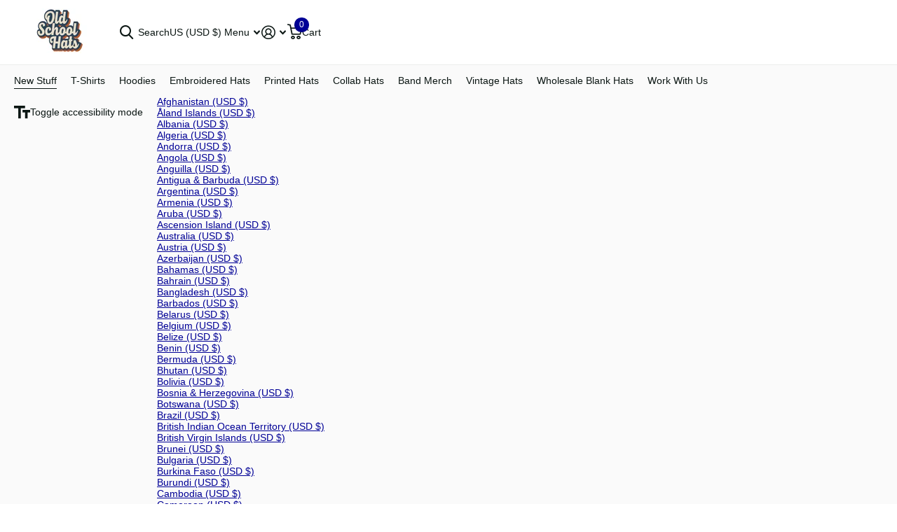

--- FILE ---
content_type: text/html; charset=utf-8
request_url: https://www.oldschoolhats.com/collections/just-dropped/beer-tobacco
body_size: 33173
content:
<!doctype html>
<html
  lang="en"
  data-theme="xtra"
  dir="ltr"
  class="no-js "
>
  <head>
    <meta charset="utf-8">
    <meta http-equiv="x-ua-compatible" content="ie=edge">
    <title>
      Just Dropped
       &ndash; Old School Hats
    </title><meta name="theme-color" content="">
    <meta name="MobileOptimized" content="320">
    <meta name="HandheldFriendly" content="true">
    <meta
      name="viewport"
      content="width=device-width, initial-scale=1, minimum-scale=1, maximum-scale=5, viewport-fit=cover, shrink-to-fit=no"
    >
    <meta name="format-detection" content="telephone=no">
    <meta name="msapplication-config" content="//www.oldschoolhats.com/cdn/shop/t/61/assets/browserconfig.xml?v=52024572095365081671768334233">
    <link rel="canonical" href="https://www.oldschoolhats.com/collections/just-dropped/beer-tobacco">
    <link rel="preconnect" href="https://fonts.shopifycdn.com" crossorigin><link rel="preload" as="style" href="//www.oldschoolhats.com/cdn/shop/t/61/assets/screen.css?v=72862987740436613891768334233">
    <link rel="preload" as="style" href="//www.oldschoolhats.com/cdn/shop/t/61/assets/theme-xtra.css?v=93573482502964324901768334233">
    <link rel="preload" as="style" href="//www.oldschoolhats.com/cdn/shop/t/61/assets/screen-settings.css?v=35816031144156824911768334259">
    
    <link rel="preload" as="font" href="//www.oldschoolhats.com/cdn/fonts/instrument_sans/instrumentsans_n6.27dc66245013a6f7f317d383a3cc9a0c347fb42d.woff2" type="font/woff2" crossorigin>
    
<link rel="preload" as="font" href="//www.oldschoolhats.com/cdn/shop/t/61/assets/xtra.woff2?v=74598006880499421301768334233" crossorigin>
    <link href="//www.oldschoolhats.com/cdn/shop/t/61/assets/screen.css?v=72862987740436613891768334233" rel="stylesheet" type="text/css" media="screen" />
    <link href="//www.oldschoolhats.com/cdn/shop/t/61/assets/theme-xtra.css?v=93573482502964324901768334233" rel="stylesheet" type="text/css" media="screen" />
    <link href="//www.oldschoolhats.com/cdn/shop/t/61/assets/screen-settings.css?v=35816031144156824911768334259" rel="stylesheet" type="text/css" media="screen" />
    <noscript><link rel="stylesheet" href="//www.oldschoolhats.com/cdn/shop/t/61/assets/async-menu.css?v=87326593097526143561768334233"></noscript><link href="//www.oldschoolhats.com/cdn/shop/t/61/assets/page-collection.css?v=128127473759417755871768334233" rel="stylesheet" type="text/css" media="screen" />

<link rel="icon" href="//www.oldschoolhats.com/cdn/shop/files/oldschoolfavicon.png?crop=center&height=32&v=1694114744&width=32" type="image/png">
      <link rel="mask-icon" href="safari-pinned-tab.svg" color="#333333">
      <link rel="apple-touch-icon" href="apple-touch-icon.png"><script>
      document.documentElement.classList.remove('no-js');
      document.documentElement.classList.add('js');
    </script>
    <meta name="msapplication-config" content="//www.oldschoolhats.com/cdn/shop/t/61/assets/browserconfig.xml?v=52024572095365081671768334233">
<meta property="og:title" content="Just Dropped">
<meta property="og:type" content="product.group">
<meta property="og:description" content="We specialize in authentic vintage 80s, 90s ball caps &amp; trucker hats
Shop our growing selection of Old School snapback hats for sale.">
<meta property="og:site_name" content="Old School Hats">
<meta property="og:url" content="https://www.oldschoolhats.com/collections/just-dropped/beer-tobacco">

<meta property="og:image" content="http://www.oldschoolhats.com/cdn/shop/collections/Green_Graphic_New_Arrivals_Website_Homepage_Banner_1.png?crop=center&height=500&v=1657907708&width=600">
<meta property="og:image:secure_url" content="https://www.oldschoolhats.com/cdn/shop/collections/Green_Graphic_New_Arrivals_Website_Homepage_Banner_1.png?crop=center&height=500&v=1657907708&width=600">
<meta name="twitter:title" content="Just Dropped">
<meta name="twitter:description" content="We specialize in authentic vintage 80s, 90s ball caps &amp; trucker hats
Shop our growing selection of Old School snapback hats for sale.">
<meta name="twitter:site" content="Old School Hats">

  <meta name="twitter:card" content="//www.oldschoolhats.com/cdn/shop/files/oshlogo.jpg?v=1668709216">

<meta property="twitter:image" content="http://www.oldschoolhats.com/cdn/shop/collections/Green_Graphic_New_Arrivals_Website_Homepage_Banner_1.png?crop=center&height=500&v=1657907708&width=600">
<script type="application/ld+json">
  [
    {
      "@context": "http://schema.org/",
      "@type": "Organization",
      "url": "https://www.oldschoolhats.com/collections/just-dropped/beer-tobacco",
      "name": "Old School Hats",
      "legalName": "Old School Hats",
      "description": "We specialize in authentic vintage 80s, 90s ball caps &amp; trucker hats
Shop our growing selection of Old School snapback hats for sale.","logo": "//www.oldschoolhats.com/cdn/shop/files/oshlogo.jpg?v=1668709216",
        "image": "//www.oldschoolhats.com/cdn/shop/files/oshlogo.jpg?v=1668709216","contactPoint": {
        "@type": "ContactPoint",
        "contactType": "Customer service",
        "telephone": ""
      },
      "address": {
        "@type": "PostalAddress",
        "streetAddress": "291 laurel creek",
        "addressLocality": "Lawrenceville",
        "postalCode": "30043",
        "addressCountry": "US"
      }
    },
    {
      "@context": "http://schema.org",
      "@type": "WebSite",
      "url": "https://www.oldschoolhats.com/collections/just-dropped/beer-tobacco",
      "name": "Old School Hats",
      "description": "We specialize in authentic vintage 80s, 90s ball caps &amp; trucker hats
Shop our growing selection of Old School snapback hats for sale.",
      "author": [
        {
          "@type": "Organization",
          "url": "https://www.someoneyouknow.online",
          "name": "Someoneyouknow",
          "address": {
            "@type": "PostalAddress",
            "streetAddress": "Wilhelminaplein 25",
            "addressLocality": "Eindhoven",
            "addressRegion": "NB",
            "postalCode": "5611 HG",
            "addressCountry": "NL"
          }
        }
      ]
    }
  ]
</script>

    <script>window.performance && window.performance.mark && window.performance.mark('shopify.content_for_header.start');</script><meta name="google-site-verification" content="DK-nOXE29x0AsIp4p9Ev4Nh9NQuaxS9Ru4yxny_XlOY">
<meta name="facebook-domain-verification" content="ahpb3oy0fk4ing28mldos0hqc1pej7">
<meta id="shopify-digital-wallet" name="shopify-digital-wallet" content="/45785612451/digital_wallets/dialog">
<meta name="shopify-checkout-api-token" content="280e5bf4ac4c9c1872e42316acfa1f96">
<meta id="in-context-paypal-metadata" data-shop-id="45785612451" data-venmo-supported="false" data-environment="production" data-locale="en_US" data-paypal-v4="true" data-currency="USD">
<link rel="alternate" type="application/atom+xml" title="Feed" href="/collections/just-dropped/beer-tobacco.atom" />
<link rel="alternate" type="application/json+oembed" href="https://www.oldschoolhats.com/collections/just-dropped/beer-tobacco.oembed">
<script async="async" src="/checkouts/internal/preloads.js?locale=en-US"></script>
<link rel="preconnect" href="https://shop.app" crossorigin="anonymous">
<script async="async" src="https://shop.app/checkouts/internal/preloads.js?locale=en-US&shop_id=45785612451" crossorigin="anonymous"></script>
<script id="apple-pay-shop-capabilities" type="application/json">{"shopId":45785612451,"countryCode":"US","currencyCode":"USD","merchantCapabilities":["supports3DS"],"merchantId":"gid:\/\/shopify\/Shop\/45785612451","merchantName":"Old School Hats","requiredBillingContactFields":["postalAddress","email","phone"],"requiredShippingContactFields":["postalAddress","email","phone"],"shippingType":"shipping","supportedNetworks":["visa","masterCard","amex","discover","elo","jcb"],"total":{"type":"pending","label":"Old School Hats","amount":"1.00"},"shopifyPaymentsEnabled":true,"supportsSubscriptions":true}</script>
<script id="shopify-features" type="application/json">{"accessToken":"280e5bf4ac4c9c1872e42316acfa1f96","betas":["rich-media-storefront-analytics"],"domain":"www.oldschoolhats.com","predictiveSearch":true,"shopId":45785612451,"locale":"en"}</script>
<script>var Shopify = Shopify || {};
Shopify.shop = "old-school-hats.myshopify.com";
Shopify.locale = "en";
Shopify.currency = {"active":"USD","rate":"1.0"};
Shopify.country = "US";
Shopify.theme = {"name":"Updated copy of V2","id":153848709342,"schema_name":"Xtra","schema_version":"6.3.0","theme_store_id":1609,"role":"main"};
Shopify.theme.handle = "null";
Shopify.theme.style = {"id":null,"handle":null};
Shopify.cdnHost = "www.oldschoolhats.com/cdn";
Shopify.routes = Shopify.routes || {};
Shopify.routes.root = "/";</script>
<script type="module">!function(o){(o.Shopify=o.Shopify||{}).modules=!0}(window);</script>
<script>!function(o){function n(){var o=[];function n(){o.push(Array.prototype.slice.apply(arguments))}return n.q=o,n}var t=o.Shopify=o.Shopify||{};t.loadFeatures=n(),t.autoloadFeatures=n()}(window);</script>
<script>
  window.ShopifyPay = window.ShopifyPay || {};
  window.ShopifyPay.apiHost = "shop.app\/pay";
  window.ShopifyPay.redirectState = null;
</script>
<script id="shop-js-analytics" type="application/json">{"pageType":"collection"}</script>
<script defer="defer" async type="module" src="//www.oldschoolhats.com/cdn/shopifycloud/shop-js/modules/v2/client.init-shop-cart-sync_BT-GjEfc.en.esm.js"></script>
<script defer="defer" async type="module" src="//www.oldschoolhats.com/cdn/shopifycloud/shop-js/modules/v2/chunk.common_D58fp_Oc.esm.js"></script>
<script defer="defer" async type="module" src="//www.oldschoolhats.com/cdn/shopifycloud/shop-js/modules/v2/chunk.modal_xMitdFEc.esm.js"></script>
<script type="module">
  await import("//www.oldschoolhats.com/cdn/shopifycloud/shop-js/modules/v2/client.init-shop-cart-sync_BT-GjEfc.en.esm.js");
await import("//www.oldschoolhats.com/cdn/shopifycloud/shop-js/modules/v2/chunk.common_D58fp_Oc.esm.js");
await import("//www.oldschoolhats.com/cdn/shopifycloud/shop-js/modules/v2/chunk.modal_xMitdFEc.esm.js");

  window.Shopify.SignInWithShop?.initShopCartSync?.({"fedCMEnabled":true,"windoidEnabled":true});

</script>
<script>
  window.Shopify = window.Shopify || {};
  if (!window.Shopify.featureAssets) window.Shopify.featureAssets = {};
  window.Shopify.featureAssets['shop-js'] = {"shop-cart-sync":["modules/v2/client.shop-cart-sync_DZOKe7Ll.en.esm.js","modules/v2/chunk.common_D58fp_Oc.esm.js","modules/v2/chunk.modal_xMitdFEc.esm.js"],"init-fed-cm":["modules/v2/client.init-fed-cm_B6oLuCjv.en.esm.js","modules/v2/chunk.common_D58fp_Oc.esm.js","modules/v2/chunk.modal_xMitdFEc.esm.js"],"shop-cash-offers":["modules/v2/client.shop-cash-offers_D2sdYoxE.en.esm.js","modules/v2/chunk.common_D58fp_Oc.esm.js","modules/v2/chunk.modal_xMitdFEc.esm.js"],"shop-login-button":["modules/v2/client.shop-login-button_QeVjl5Y3.en.esm.js","modules/v2/chunk.common_D58fp_Oc.esm.js","modules/v2/chunk.modal_xMitdFEc.esm.js"],"pay-button":["modules/v2/client.pay-button_DXTOsIq6.en.esm.js","modules/v2/chunk.common_D58fp_Oc.esm.js","modules/v2/chunk.modal_xMitdFEc.esm.js"],"shop-button":["modules/v2/client.shop-button_DQZHx9pm.en.esm.js","modules/v2/chunk.common_D58fp_Oc.esm.js","modules/v2/chunk.modal_xMitdFEc.esm.js"],"avatar":["modules/v2/client.avatar_BTnouDA3.en.esm.js"],"init-windoid":["modules/v2/client.init-windoid_CR1B-cfM.en.esm.js","modules/v2/chunk.common_D58fp_Oc.esm.js","modules/v2/chunk.modal_xMitdFEc.esm.js"],"init-shop-for-new-customer-accounts":["modules/v2/client.init-shop-for-new-customer-accounts_C_vY_xzh.en.esm.js","modules/v2/client.shop-login-button_QeVjl5Y3.en.esm.js","modules/v2/chunk.common_D58fp_Oc.esm.js","modules/v2/chunk.modal_xMitdFEc.esm.js"],"init-shop-email-lookup-coordinator":["modules/v2/client.init-shop-email-lookup-coordinator_BI7n9ZSv.en.esm.js","modules/v2/chunk.common_D58fp_Oc.esm.js","modules/v2/chunk.modal_xMitdFEc.esm.js"],"init-shop-cart-sync":["modules/v2/client.init-shop-cart-sync_BT-GjEfc.en.esm.js","modules/v2/chunk.common_D58fp_Oc.esm.js","modules/v2/chunk.modal_xMitdFEc.esm.js"],"shop-toast-manager":["modules/v2/client.shop-toast-manager_DiYdP3xc.en.esm.js","modules/v2/chunk.common_D58fp_Oc.esm.js","modules/v2/chunk.modal_xMitdFEc.esm.js"],"init-customer-accounts":["modules/v2/client.init-customer-accounts_D9ZNqS-Q.en.esm.js","modules/v2/client.shop-login-button_QeVjl5Y3.en.esm.js","modules/v2/chunk.common_D58fp_Oc.esm.js","modules/v2/chunk.modal_xMitdFEc.esm.js"],"init-customer-accounts-sign-up":["modules/v2/client.init-customer-accounts-sign-up_iGw4briv.en.esm.js","modules/v2/client.shop-login-button_QeVjl5Y3.en.esm.js","modules/v2/chunk.common_D58fp_Oc.esm.js","modules/v2/chunk.modal_xMitdFEc.esm.js"],"shop-follow-button":["modules/v2/client.shop-follow-button_CqMgW2wH.en.esm.js","modules/v2/chunk.common_D58fp_Oc.esm.js","modules/v2/chunk.modal_xMitdFEc.esm.js"],"checkout-modal":["modules/v2/client.checkout-modal_xHeaAweL.en.esm.js","modules/v2/chunk.common_D58fp_Oc.esm.js","modules/v2/chunk.modal_xMitdFEc.esm.js"],"shop-login":["modules/v2/client.shop-login_D91U-Q7h.en.esm.js","modules/v2/chunk.common_D58fp_Oc.esm.js","modules/v2/chunk.modal_xMitdFEc.esm.js"],"lead-capture":["modules/v2/client.lead-capture_BJmE1dJe.en.esm.js","modules/v2/chunk.common_D58fp_Oc.esm.js","modules/v2/chunk.modal_xMitdFEc.esm.js"],"payment-terms":["modules/v2/client.payment-terms_Ci9AEqFq.en.esm.js","modules/v2/chunk.common_D58fp_Oc.esm.js","modules/v2/chunk.modal_xMitdFEc.esm.js"]};
</script>
<script>(function() {
  var isLoaded = false;
  function asyncLoad() {
    if (isLoaded) return;
    isLoaded = true;
    var urls = ["https:\/\/cdn.grw.reputon.com\/assets\/widget.js?shop=old-school-hats.myshopify.com","https:\/\/chimpstatic.com\/mcjs-connected\/js\/users\/979cfb43b7f4c1f0c2d8591b1\/b782d35e0cfd6abc407f9e4df.js?shop=old-school-hats.myshopify.com","https:\/\/sdks.automizely.com\/conversions\/v1\/shopping.js?store_id=4989a0a077ba41c28f7a11254af28ee3\u0026shop=https:\/\/old-school-hats.myshopify.com\u0026shop=old-school-hats.myshopify.com","https:\/\/insurance.parcelpanel.com\/static\/checkout\/insurance.js?v=1701396291\u0026shop=old-school-hats.myshopify.com","\/\/cdn.shopify.com\/proxy\/8dd0fd936cf59b2b79dbb28463c492c8497eaae9d36075e189dc235a201777ab\/forms-akamai.smsbump.com\/442720\/form_237050.js?ver=1715938185\u0026shop=old-school-hats.myshopify.com\u0026sp-cache-control=cHVibGljLCBtYXgtYWdlPTkwMA","https:\/\/d18eg7dreypte5.cloudfront.net\/browse-abandonment\/smsbump_timer.js?shop=old-school-hats.myshopify.com","https:\/\/cdnv2.mycustomizer.com\/s-scripts\/front.js.gz?shop=old-school-hats.myshopify.com","\/\/cdn.shopify.com\/proxy\/53e4abf74ba0e593d07308811b8fd384d4da6d8ad2c6e20b5bdc915f6a34cccd\/forms-akamai.smsbump.com\/442720\/form_325397.js?ver=1744910996\u0026shop=old-school-hats.myshopify.com\u0026sp-cache-control=cHVibGljLCBtYXgtYWdlPTkwMA","\/\/sfo2.digitaloceanspaces.com\/woohoo\/public\/script\/18526\/script.js?1759277891\u0026shop=old-school-hats.myshopify.com"];
    for (var i = 0; i < urls.length; i++) {
      var s = document.createElement('script');
      s.type = 'text/javascript';
      s.async = true;
      s.src = urls[i];
      var x = document.getElementsByTagName('script')[0];
      x.parentNode.insertBefore(s, x);
    }
  };
  if(window.attachEvent) {
    window.attachEvent('onload', asyncLoad);
  } else {
    window.addEventListener('load', asyncLoad, false);
  }
})();</script>
<script id="__st">var __st={"a":45785612451,"offset":-18000,"reqid":"58b5f5dd-963b-482a-88eb-abd682f945a8-1769282322","pageurl":"www.oldschoolhats.com\/collections\/just-dropped\/beer-tobacco","u":"db1a6ea422f7","p":"collection","rtyp":"collection","rid":386312831198};</script>
<script>window.ShopifyPaypalV4VisibilityTracking = true;</script>
<script id="captcha-bootstrap">!function(){'use strict';const t='contact',e='account',n='new_comment',o=[[t,t],['blogs',n],['comments',n],[t,'customer']],c=[[e,'customer_login'],[e,'guest_login'],[e,'recover_customer_password'],[e,'create_customer']],r=t=>t.map((([t,e])=>`form[action*='/${t}']:not([data-nocaptcha='true']) input[name='form_type'][value='${e}']`)).join(','),a=t=>()=>t?[...document.querySelectorAll(t)].map((t=>t.form)):[];function s(){const t=[...o],e=r(t);return a(e)}const i='password',u='form_key',d=['recaptcha-v3-token','g-recaptcha-response','h-captcha-response',i],f=()=>{try{return window.sessionStorage}catch{return}},m='__shopify_v',_=t=>t.elements[u];function p(t,e,n=!1){try{const o=window.sessionStorage,c=JSON.parse(o.getItem(e)),{data:r}=function(t){const{data:e,action:n}=t;return t[m]||n?{data:e,action:n}:{data:t,action:n}}(c);for(const[e,n]of Object.entries(r))t.elements[e]&&(t.elements[e].value=n);n&&o.removeItem(e)}catch(o){console.error('form repopulation failed',{error:o})}}const l='form_type',E='cptcha';function T(t){t.dataset[E]=!0}const w=window,h=w.document,L='Shopify',v='ce_forms',y='captcha';let A=!1;((t,e)=>{const n=(g='f06e6c50-85a8-45c8-87d0-21a2b65856fe',I='https://cdn.shopify.com/shopifycloud/storefront-forms-hcaptcha/ce_storefront_forms_captcha_hcaptcha.v1.5.2.iife.js',D={infoText:'Protected by hCaptcha',privacyText:'Privacy',termsText:'Terms'},(t,e,n)=>{const o=w[L][v],c=o.bindForm;if(c)return c(t,g,e,D).then(n);var r;o.q.push([[t,g,e,D],n]),r=I,A||(h.body.append(Object.assign(h.createElement('script'),{id:'captcha-provider',async:!0,src:r})),A=!0)});var g,I,D;w[L]=w[L]||{},w[L][v]=w[L][v]||{},w[L][v].q=[],w[L][y]=w[L][y]||{},w[L][y].protect=function(t,e){n(t,void 0,e),T(t)},Object.freeze(w[L][y]),function(t,e,n,w,h,L){const[v,y,A,g]=function(t,e,n){const i=e?o:[],u=t?c:[],d=[...i,...u],f=r(d),m=r(i),_=r(d.filter((([t,e])=>n.includes(e))));return[a(f),a(m),a(_),s()]}(w,h,L),I=t=>{const e=t.target;return e instanceof HTMLFormElement?e:e&&e.form},D=t=>v().includes(t);t.addEventListener('submit',(t=>{const e=I(t);if(!e)return;const n=D(e)&&!e.dataset.hcaptchaBound&&!e.dataset.recaptchaBound,o=_(e),c=g().includes(e)&&(!o||!o.value);(n||c)&&t.preventDefault(),c&&!n&&(function(t){try{if(!f())return;!function(t){const e=f();if(!e)return;const n=_(t);if(!n)return;const o=n.value;o&&e.removeItem(o)}(t);const e=Array.from(Array(32),(()=>Math.random().toString(36)[2])).join('');!function(t,e){_(t)||t.append(Object.assign(document.createElement('input'),{type:'hidden',name:u})),t.elements[u].value=e}(t,e),function(t,e){const n=f();if(!n)return;const o=[...t.querySelectorAll(`input[type='${i}']`)].map((({name:t})=>t)),c=[...d,...o],r={};for(const[a,s]of new FormData(t).entries())c.includes(a)||(r[a]=s);n.setItem(e,JSON.stringify({[m]:1,action:t.action,data:r}))}(t,e)}catch(e){console.error('failed to persist form',e)}}(e),e.submit())}));const S=(t,e)=>{t&&!t.dataset[E]&&(n(t,e.some((e=>e===t))),T(t))};for(const o of['focusin','change'])t.addEventListener(o,(t=>{const e=I(t);D(e)&&S(e,y())}));const B=e.get('form_key'),M=e.get(l),P=B&&M;t.addEventListener('DOMContentLoaded',(()=>{const t=y();if(P)for(const e of t)e.elements[l].value===M&&p(e,B);[...new Set([...A(),...v().filter((t=>'true'===t.dataset.shopifyCaptcha))])].forEach((e=>S(e,t)))}))}(h,new URLSearchParams(w.location.search),n,t,e,['guest_login'])})(!0,!0)}();</script>
<script integrity="sha256-4kQ18oKyAcykRKYeNunJcIwy7WH5gtpwJnB7kiuLZ1E=" data-source-attribution="shopify.loadfeatures" defer="defer" src="//www.oldschoolhats.com/cdn/shopifycloud/storefront/assets/storefront/load_feature-a0a9edcb.js" crossorigin="anonymous"></script>
<script crossorigin="anonymous" defer="defer" src="//www.oldschoolhats.com/cdn/shopifycloud/storefront/assets/shopify_pay/storefront-65b4c6d7.js?v=20250812"></script>
<script data-source-attribution="shopify.dynamic_checkout.dynamic.init">var Shopify=Shopify||{};Shopify.PaymentButton=Shopify.PaymentButton||{isStorefrontPortableWallets:!0,init:function(){window.Shopify.PaymentButton.init=function(){};var t=document.createElement("script");t.src="https://www.oldschoolhats.com/cdn/shopifycloud/portable-wallets/latest/portable-wallets.en.js",t.type="module",document.head.appendChild(t)}};
</script>
<script data-source-attribution="shopify.dynamic_checkout.buyer_consent">
  function portableWalletsHideBuyerConsent(e){var t=document.getElementById("shopify-buyer-consent"),n=document.getElementById("shopify-subscription-policy-button");t&&n&&(t.classList.add("hidden"),t.setAttribute("aria-hidden","true"),n.removeEventListener("click",e))}function portableWalletsShowBuyerConsent(e){var t=document.getElementById("shopify-buyer-consent"),n=document.getElementById("shopify-subscription-policy-button");t&&n&&(t.classList.remove("hidden"),t.removeAttribute("aria-hidden"),n.addEventListener("click",e))}window.Shopify?.PaymentButton&&(window.Shopify.PaymentButton.hideBuyerConsent=portableWalletsHideBuyerConsent,window.Shopify.PaymentButton.showBuyerConsent=portableWalletsShowBuyerConsent);
</script>
<script data-source-attribution="shopify.dynamic_checkout.cart.bootstrap">document.addEventListener("DOMContentLoaded",(function(){function t(){return document.querySelector("shopify-accelerated-checkout-cart, shopify-accelerated-checkout")}if(t())Shopify.PaymentButton.init();else{new MutationObserver((function(e,n){t()&&(Shopify.PaymentButton.init(),n.disconnect())})).observe(document.body,{childList:!0,subtree:!0})}}));
</script>
<link id="shopify-accelerated-checkout-styles" rel="stylesheet" media="screen" href="https://www.oldschoolhats.com/cdn/shopifycloud/portable-wallets/latest/accelerated-checkout-backwards-compat.css" crossorigin="anonymous">
<style id="shopify-accelerated-checkout-cart">
        #shopify-buyer-consent {
  margin-top: 1em;
  display: inline-block;
  width: 100%;
}

#shopify-buyer-consent.hidden {
  display: none;
}

#shopify-subscription-policy-button {
  background: none;
  border: none;
  padding: 0;
  text-decoration: underline;
  font-size: inherit;
  cursor: pointer;
}

#shopify-subscription-policy-button::before {
  box-shadow: none;
}

      </style>

<script>window.performance && window.performance.mark && window.performance.mark('shopify.content_for_header.end');</script>
    <!-- Google tag (gtag.js) -->
<script async="" src="https://www.googletagmanager.com/gtag/js?id=Tag_ID"></script>
<script>
 window.dataLayer = window.dataLayer || [];
 function gtag(){dataLayer.push(arguments);}
 gtag('js', new Date());
 gtag('config', 'Tag_ID');
</script>
<!-- Google Tag Manager -->
<script>(function(w,d,s,l,i){w[l]=w[l]||[];w[l].push({'gtm.start':
new Date().getTime(),event:'gtm.js'});var f=d.getElementsByTagName(s)[0],
j=d.createElement(s),dl=l!='dataLayer'?'&l='+l:'';j.async=true;j.src=
'https://www.googletagmanager.com/gtm.js?id='+i+dl;f.parentNode.insertBefore(j,f);
})(window,document,'script','dataLayer','GTM-546VPXGF');</script>
<!-- End Google Tag Manager -->
<meta name="facebook-domain-verification" content="40eo82dmr6n75fhnjh22o9h5s9utqt">
<!-- Meta Pixel Code -->
<script>
!function(f,b,e,v,n,t,s)
{if(f.fbq)return;n=f.fbq=function(){n.callMethod?
n.callMethod.apply(n,arguments):n.queue.push(arguments)};
if(!f._fbq)f._fbq=n;n.push=n;n.loaded=!0;n.version='2.0';
n.queue=[];t=b.createElement(e);t.async=!0;
t.src=v;s=b.getElementsByTagName(e)[0];
s.parentNode.insertBefore(t,s)}(window, document,'script',
'https://connect.facebook.net/en_US/fbevents.js');
fbq('init', '846703060358319');
fbq('track', 'PageView');
</script>
<noscript><img height="1" width="1" style="display:none" src="https://www.facebook.com/tr?id=846703060358319&amp;ev=PageView&amp;noscript=1"></noscript>
<!-- End Meta Pixel Code -->
    <style data-shopify>
      :root {
      	--scheme-1:                      #ffffff;
      	--scheme-1_solid:                #ffffff;
      	--scheme-1_bg:                   var(--scheme-1);
      	--scheme-1_bg_dark:              var(--scheme-1_bg);
      	--scheme-1_bg_var:               var(--scheme-1_bg_dark);
      	--scheme-1_bg_secondary:         #f4f4f4;
      	--scheme-1_fg:                   #0b1613;
      	--scheme-1_fg_sat:               #c0dfd7;
      	--scheme-1_title:                #000000;
      	--scheme-1_title_solid:          #000000;

      	--scheme-1_primary_btn_bg:       #000096;
      	--scheme-1_primary_btn_bg_dark:  #000072;
      	--scheme-1_primary_btn_fg:       #ffffff;
      	--scheme-1_secondary_btn_bg:     #fbea61;
      	--scheme-1_secondary_btn_bg_dark:#fae53e;
      	--scheme-1_secondary_btn_fg:     #000000;
      	--scheme-1_tertiary_btn_bg:      #378cde;
      	--scheme-1_tertiary_btn_bg_dark: #227acf;
      	--scheme-1_tertiary_btn_fg:      #ffffff;
      	--scheme-1_btn_bg:       		var(--scheme-1_primary_btn_bg);
      	--scheme-1_btn_bg_dark:  		var(--scheme-1_primary_btn_bg_dark);
      	--scheme-1_btn_fg:       		var(--scheme-1_primary_btn_fg);
      	--scheme-1_bd:                   #ecedec;
      	--scheme-1_input_bg:             #ffffff;
      	--scheme-1_input_fg:             #0b1613;
      	--scheme-1_input_pl:             #1c3830;
      	--scheme-1_accent:               #f0702c;
      	--scheme-1_accent_gradient:      linear-gradient(320deg, rgba(232, 74, 147, 1) 4%, rgba(239, 179, 76, 1) 100%);
      	
      	--scheme-1_fg_brightness: 0; 
      	
      		--primary_text_rgba:  				rgb(11, 22, 19);
      		--body_bg:            				var(--scheme-1_bg);
      	
      	}select, .bv_atual, #root #content .f8sr select,
      	[class*="palette-scheme-1"] select,
      	[class*="palette-scheme-1"] .bv_atual,
      	#root #content [class*="palette-scheme-1"] .f8sr select {
      	background-image: url("data:image/svg+xml,%3Csvg xmlns='http://www.w3.org/2000/svg' xml:space='preserve' style='enable-background:new 0 0 12.7 7.7' viewBox='0 0 12.7 7.7' fill='%230b1613'%3E%3Cpath d='M.3.2c.4-.3.9-.3 1.2.1l4.7 5.3 5-5.3c.3-.3.9-.4 1.2 0 .3.3.4.9 0 1.2l-5.7 6c-.1.1-.3.2-.5.2s-.5-.1-.6-.3l-5.3-6C-.1 1.1-.1.5.3.2z'/%3E%3C/svg%3E");
      	}
      	
      		#root input[type="date"], #root .datepicker-input { background-image: url("data:image/svg+xml,%3Csvg xmlns='http://www.w3.org/2000/svg' xml:space='preserve' style='enable-background:new 0 0 14 16' viewBox='0 0 14 16' fill='%230b1613'%3E%3Cpath d='M12.3 2H11V.8c0-.5-.3-.8-.7-.8s-.8.3-.8.8V2h-5V.8c0-.5-.3-.8-.7-.8S3 .3 3 .8V2H1.8C.8 2 0 2.8 0 3.8v10.5c0 1 .8 1.8 1.8 1.8h10.5c1 0 1.8-.8 1.8-1.8V3.8c-.1-1-.9-1.8-1.8-1.8zm.2 12.3c0 .1-.1.3-.3.3H1.8c-.1 0-.3-.1-.3-.3V7.5h11v6.8zm0-8.3h-11V3.8c0-.1.1-.3.3-.3h10.5c.1 0 .3.1.3.3V6z'/%3E%3C/svg%3E"); }
      	
      	select:focus, #root #content .f8sr select:focus,
      	[class*="palette-scheme-1"] select:focus,
      	#root #content [class*="palette-scheme-1"] .f8sr select:focus {
      	background-image: url("data:image/svg+xml,%3Csvg xmlns='http://www.w3.org/2000/svg' xml:space='preserve' style='enable-background:new 0 0 12.7 7.7' viewBox='0 0 12.7 7.7' fill='%230b1613'%3E%3Cpath d='M12.4 7.5c-.4.3-.9.3-1.2-.1L6.5 2.1l-5 5.3c-.3.3-.9.4-1.2 0-.3-.3-.4-.9 0-1.2L6 .2c.1-.1.3-.2.5-.2.3 0 .5.1.6.3l5.3 6c.4.3.4.9 0 1.2z'/%3E%3C/svg%3E");
      	}
      	:root, [class*="palette-scheme-1"], [data-active-content*="scheme-1"] {
      	--primary_bg:             var(--scheme-1_bg);
      	--bg_secondary:           var(--scheme-1_bg_secondary);
      	--primary_text:           var(--scheme-1_fg);
      	--primary_text_h:         var(--scheme-1_title);
      	--headings_text:          var(--primary_text_h);
      	--headings_text_solid:    var(--scheme-1_title_solid);
      	--primary_bg_btn:         var(--scheme-1_primary_btn_bg);
      	--primary_bg_btn_dark:    var(--scheme-1_primary_btn_bg_dark);
      	--primary_btn_text:       var(--scheme-1_primary_btn_fg);
      	--secondary_bg_btn:       var(--scheme-1_secondary_btn_bg);
      	--secondary_bg_btn_dark:  var(--scheme-1_secondary_btn_bg_dark);
      	--secondary_btn_text:     var(--scheme-1_secondary_btn_fg);
      	--tertiary_bg_btn:        var(--scheme-1_tertiary_btn_bg);
      	--tertiary_bg_btn_dark:   var(--scheme-1_tertiary_btn_bg_dark);
      	--tertiary_btn_text:      var(--scheme-1_tertiary_btn_fg);
      	--custom_input_bg:        var(--scheme-1_input_bg);
      	--custom_input_fg:        var(--scheme-1_input_fg);
      	--custom_input_pl:        var(--scheme-1_input_pl);
      	--custom_input_bd:        var(--scheme-1_bd);
      	--custom_bd:              var(--custom_input_bd);
      	--secondary_bg: 		  var(--primary_bg_btn);
      	--accent:                 var(--scheme-1_accent);
      	--accent_gradient:        var(--scheme-1_accent_gradient);
      	--primary_text_brightness:var(--scheme-1_fg_brightness);
      	}
      	
      :root {
      	--scheme-2:                      #0b1613;
      	--scheme-2_solid:                #0b1613;
      	--scheme-2_bg:                   var(--scheme-2);
      	--scheme-2_bg_dark:              #080f0d;
      	--scheme-2_bg_var:               var(--scheme-2_bg_dark);
      	--scheme-2_bg_secondary:         #8a8a9e;
      	--scheme-2_fg:                   #ffffff;
      	--scheme-2_fg_sat:               #ffffff;
      	--scheme-2_title:                #ffffff;
      	--scheme-2_title_solid:          #ffffff;

      	--scheme-2_primary_btn_bg:       #ffffff;
      	--scheme-2_primary_btn_bg_dark:  #ededed;
      	--scheme-2_primary_btn_fg:       #0b1613;
      	--scheme-2_secondary_btn_bg:     #fbea61;
      	--scheme-2_secondary_btn_bg_dark:#fae53e;
      	--scheme-2_secondary_btn_fg:     #000000;
      	--scheme-2_tertiary_btn_bg:      #000096;
      	--scheme-2_tertiary_btn_bg_dark: #000072;
      	--scheme-2_tertiary_btn_fg:      #ffffff;
      	--scheme-2_btn_bg:       		var(--scheme-2_primary_btn_bg);
      	--scheme-2_btn_bg_dark:  		var(--scheme-2_primary_btn_bg_dark);
      	--scheme-2_btn_fg:       		var(--scheme-2_primary_btn_fg);
      	--scheme-2_bd:                   #fafafa;
      	--scheme-2_input_bg:             #ffffff;
      	--scheme-2_input_fg:             #0b1613;
      	--scheme-2_input_pl:             #1c3830;
      	--scheme-2_accent:               #fbea61;
      	--scheme-2_accent_gradient:      #fbea61;
      	
      	--scheme-2_fg_brightness: 1; 
      	
      	}
      	[class*="palette-scheme-2"] select,
      	[class*="palette-scheme-2"] .bv_atual,
      	#root #content [class*="palette-scheme-2"] .f8sr select {
      	background-image: url("data:image/svg+xml,%3Csvg xmlns='http://www.w3.org/2000/svg' xml:space='preserve' style='enable-background:new 0 0 12.7 7.7' viewBox='0 0 12.7 7.7' fill='%230b1613'%3E%3Cpath d='M.3.2c.4-.3.9-.3 1.2.1l4.7 5.3 5-5.3c.3-.3.9-.4 1.2 0 .3.3.4.9 0 1.2l-5.7 6c-.1.1-.3.2-.5.2s-.5-.1-.6-.3l-5.3-6C-.1 1.1-.1.5.3.2z'/%3E%3C/svg%3E");
      	}
      	
      	
      	[class*="palette-scheme-2"] select:focus,
      	#root #content [class*="palette-scheme-2"] .f8sr select:focus {
      	background-image: url("data:image/svg+xml,%3Csvg xmlns='http://www.w3.org/2000/svg' xml:space='preserve' style='enable-background:new 0 0 12.7 7.7' viewBox='0 0 12.7 7.7' fill='%230b1613'%3E%3Cpath d='M12.4 7.5c-.4.3-.9.3-1.2-.1L6.5 2.1l-5 5.3c-.3.3-.9.4-1.2 0-.3-.3-.4-.9 0-1.2L6 .2c.1-.1.3-.2.5-.2.3 0 .5.1.6.3l5.3 6c.4.3.4.9 0 1.2z'/%3E%3C/svg%3E");
      	}
      	[class*="palette-scheme-2"], [data-active-content*="scheme-2"] {
      	--primary_bg:             var(--scheme-2_bg);
      	--bg_secondary:           var(--scheme-2_bg_secondary);
      	--primary_text:           var(--scheme-2_fg);
      	--primary_text_h:         var(--scheme-2_title);
      	--headings_text:          var(--primary_text_h);
      	--headings_text_solid:    var(--scheme-2_title_solid);
      	--primary_bg_btn:         var(--scheme-2_primary_btn_bg);
      	--primary_bg_btn_dark:    var(--scheme-2_primary_btn_bg_dark);
      	--primary_btn_text:       var(--scheme-2_primary_btn_fg);
      	--secondary_bg_btn:       var(--scheme-2_secondary_btn_bg);
      	--secondary_bg_btn_dark:  var(--scheme-2_secondary_btn_bg_dark);
      	--secondary_btn_text:     var(--scheme-2_secondary_btn_fg);
      	--tertiary_bg_btn:        var(--scheme-2_tertiary_btn_bg);
      	--tertiary_bg_btn_dark:   var(--scheme-2_tertiary_btn_bg_dark);
      	--tertiary_btn_text:      var(--scheme-2_tertiary_btn_fg);
      	--custom_input_bg:        var(--scheme-2_input_bg);
      	--custom_input_fg:        var(--scheme-2_input_fg);
      	--custom_input_pl:        var(--scheme-2_input_pl);
      	--custom_input_bd:        var(--scheme-2_bd);
      	--custom_bd:              var(--custom_input_bd);
      	--secondary_bg: 		  var(--primary_bg_btn);
      	--accent:                 var(--scheme-2_accent);
      	--accent_gradient:        var(--scheme-2_accent_gradient);
      	--primary_text_brightness:var(--scheme-2_fg_brightness);
      	}
      	
      :root {
      	--scheme-3:                      #fafafa;
      	--scheme-3_solid:                #fafafa;
      	--scheme-3_bg:                   var(--scheme-3);
      	--scheme-3_bg_dark:              #f5f5f5;
      	--scheme-3_bg_var:               var(--scheme-3_bg_dark);
      	--scheme-3_bg_secondary:         #ffffff;
      	--scheme-3_fg:                   #0b1613;
      	--scheme-3_fg_sat:               #c0dfd7;
      	--scheme-3_title:                #0b1613;
      	--scheme-3_title_solid:          #0b1613;

      	--scheme-3_primary_btn_bg:       #0b1613;
      	--scheme-3_primary_btn_bg_dark:  #000000;
      	--scheme-3_primary_btn_fg:       #ffffff;
      	--scheme-3_secondary_btn_bg:     #f0702c;
      	--scheme-3_secondary_btn_bg_dark:#e85b10;
      	--scheme-3_secondary_btn_fg:     #ffffff;
      	--scheme-3_tertiary_btn_bg:      #378cde;
      	--scheme-3_tertiary_btn_bg_dark: #227acf;
      	--scheme-3_tertiary_btn_fg:      #ffffff;
      	--scheme-3_btn_bg:       		var(--scheme-3_primary_btn_bg);
      	--scheme-3_btn_bg_dark:  		var(--scheme-3_primary_btn_bg_dark);
      	--scheme-3_btn_fg:       		var(--scheme-3_primary_btn_fg);
      	--scheme-3_bd:                   #fafafa;
      	--scheme-3_input_bg:             #ffffff;
      	--scheme-3_input_fg:             #0b1613;
      	--scheme-3_input_pl:             #1c3830;
      	--scheme-3_accent:               #f0702c;
      	--scheme-3_accent_gradient:      #f0702c;
      	
      	--scheme-3_fg_brightness: 0; 
      	
      	}
      	[class*="palette-scheme-3"] select,
      	[class*="palette-scheme-3"] .bv_atual,
      	#root #content [class*="palette-scheme-3"] .f8sr select {
      	background-image: url("data:image/svg+xml,%3Csvg xmlns='http://www.w3.org/2000/svg' xml:space='preserve' style='enable-background:new 0 0 12.7 7.7' viewBox='0 0 12.7 7.7' fill='%230b1613'%3E%3Cpath d='M.3.2c.4-.3.9-.3 1.2.1l4.7 5.3 5-5.3c.3-.3.9-.4 1.2 0 .3.3.4.9 0 1.2l-5.7 6c-.1.1-.3.2-.5.2s-.5-.1-.6-.3l-5.3-6C-.1 1.1-.1.5.3.2z'/%3E%3C/svg%3E");
      	}
      	
      	
      	[class*="palette-scheme-3"] select:focus,
      	#root #content [class*="palette-scheme-3"] .f8sr select:focus {
      	background-image: url("data:image/svg+xml,%3Csvg xmlns='http://www.w3.org/2000/svg' xml:space='preserve' style='enable-background:new 0 0 12.7 7.7' viewBox='0 0 12.7 7.7' fill='%230b1613'%3E%3Cpath d='M12.4 7.5c-.4.3-.9.3-1.2-.1L6.5 2.1l-5 5.3c-.3.3-.9.4-1.2 0-.3-.3-.4-.9 0-1.2L6 .2c.1-.1.3-.2.5-.2.3 0 .5.1.6.3l5.3 6c.4.3.4.9 0 1.2z'/%3E%3C/svg%3E");
      	}
      	[class*="palette-scheme-3"], [data-active-content*="scheme-3"] {
      	--primary_bg:             var(--scheme-3_bg);
      	--bg_secondary:           var(--scheme-3_bg_secondary);
      	--primary_text:           var(--scheme-3_fg);
      	--primary_text_h:         var(--scheme-3_title);
      	--headings_text:          var(--primary_text_h);
      	--headings_text_solid:    var(--scheme-3_title_solid);
      	--primary_bg_btn:         var(--scheme-3_primary_btn_bg);
      	--primary_bg_btn_dark:    var(--scheme-3_primary_btn_bg_dark);
      	--primary_btn_text:       var(--scheme-3_primary_btn_fg);
      	--secondary_bg_btn:       var(--scheme-3_secondary_btn_bg);
      	--secondary_bg_btn_dark:  var(--scheme-3_secondary_btn_bg_dark);
      	--secondary_btn_text:     var(--scheme-3_secondary_btn_fg);
      	--tertiary_bg_btn:        var(--scheme-3_tertiary_btn_bg);
      	--tertiary_bg_btn_dark:   var(--scheme-3_tertiary_btn_bg_dark);
      	--tertiary_btn_text:      var(--scheme-3_tertiary_btn_fg);
      	--custom_input_bg:        var(--scheme-3_input_bg);
      	--custom_input_fg:        var(--scheme-3_input_fg);
      	--custom_input_pl:        var(--scheme-3_input_pl);
      	--custom_input_bd:        var(--scheme-3_bd);
      	--custom_bd:              var(--custom_input_bd);
      	--secondary_bg: 		  var(--primary_bg_btn);
      	--accent:                 var(--scheme-3_accent);
      	--accent_gradient:        var(--scheme-3_accent_gradient);
      	--primary_text_brightness:var(--scheme-3_fg_brightness);
      	}
      	
      :root {
      	--scheme-4:                      #000096;
      	--scheme-4_solid:                #000096;
      	--scheme-4_bg:                   var(--scheme-4);
      	--scheme-4_bg_dark:              #00008c;
      	--scheme-4_bg_var:               var(--scheme-4_bg_dark);
      	--scheme-4_bg_secondary:         #f4f4f4;
      	--scheme-4_fg:                   #ffffff;
      	--scheme-4_fg_sat:               #ffffff;
      	--scheme-4_title:                #ffffff;
      	--scheme-4_title_solid:          #ffffff;

      	--scheme-4_primary_btn_bg:       #fbea61;
      	--scheme-4_primary_btn_bg_dark:  #fae53e;
      	--scheme-4_primary_btn_fg:       #000000;
      	--scheme-4_secondary_btn_bg:     #ffffff;
      	--scheme-4_secondary_btn_bg_dark:#ededed;
      	--scheme-4_secondary_btn_fg:     #0b1613;
      	--scheme-4_tertiary_btn_bg:      #ffffff;
      	--scheme-4_tertiary_btn_bg_dark: #ededed;
      	--scheme-4_tertiary_btn_fg:      #0b1613;
      	--scheme-4_btn_bg:       		var(--scheme-4_primary_btn_bg);
      	--scheme-4_btn_bg_dark:  		var(--scheme-4_primary_btn_bg_dark);
      	--scheme-4_btn_fg:       		var(--scheme-4_primary_btn_fg);
      	--scheme-4_bd:                   #fafafa;
      	--scheme-4_input_bg:             #ffffff;
      	--scheme-4_input_fg:             #0b1613;
      	--scheme-4_input_pl:             #1c3830;
      	--scheme-4_accent:               #f0702c;
      	--scheme-4_accent_gradient:      #f0702c;
      	
      	--scheme-4_fg_brightness: 1; 
      	
      	}
      	[class*="palette-scheme-4"] select,
      	[class*="palette-scheme-4"] .bv_atual,
      	#root #content [class*="palette-scheme-4"] .f8sr select {
      	background-image: url("data:image/svg+xml,%3Csvg xmlns='http://www.w3.org/2000/svg' xml:space='preserve' style='enable-background:new 0 0 12.7 7.7' viewBox='0 0 12.7 7.7' fill='%230b1613'%3E%3Cpath d='M.3.2c.4-.3.9-.3 1.2.1l4.7 5.3 5-5.3c.3-.3.9-.4 1.2 0 .3.3.4.9 0 1.2l-5.7 6c-.1.1-.3.2-.5.2s-.5-.1-.6-.3l-5.3-6C-.1 1.1-.1.5.3.2z'/%3E%3C/svg%3E");
      	}
      	
      	
      	[class*="palette-scheme-4"] select:focus,
      	#root #content [class*="palette-scheme-4"] .f8sr select:focus {
      	background-image: url("data:image/svg+xml,%3Csvg xmlns='http://www.w3.org/2000/svg' xml:space='preserve' style='enable-background:new 0 0 12.7 7.7' viewBox='0 0 12.7 7.7' fill='%230b1613'%3E%3Cpath d='M12.4 7.5c-.4.3-.9.3-1.2-.1L6.5 2.1l-5 5.3c-.3.3-.9.4-1.2 0-.3-.3-.4-.9 0-1.2L6 .2c.1-.1.3-.2.5-.2.3 0 .5.1.6.3l5.3 6c.4.3.4.9 0 1.2z'/%3E%3C/svg%3E");
      	}
      	[class*="palette-scheme-4"], [data-active-content*="scheme-4"] {
      	--primary_bg:             var(--scheme-4_bg);
      	--bg_secondary:           var(--scheme-4_bg_secondary);
      	--primary_text:           var(--scheme-4_fg);
      	--primary_text_h:         var(--scheme-4_title);
      	--headings_text:          var(--primary_text_h);
      	--headings_text_solid:    var(--scheme-4_title_solid);
      	--primary_bg_btn:         var(--scheme-4_primary_btn_bg);
      	--primary_bg_btn_dark:    var(--scheme-4_primary_btn_bg_dark);
      	--primary_btn_text:       var(--scheme-4_primary_btn_fg);
      	--secondary_bg_btn:       var(--scheme-4_secondary_btn_bg);
      	--secondary_bg_btn_dark:  var(--scheme-4_secondary_btn_bg_dark);
      	--secondary_btn_text:     var(--scheme-4_secondary_btn_fg);
      	--tertiary_bg_btn:        var(--scheme-4_tertiary_btn_bg);
      	--tertiary_bg_btn_dark:   var(--scheme-4_tertiary_btn_bg_dark);
      	--tertiary_btn_text:      var(--scheme-4_tertiary_btn_fg);
      	--custom_input_bg:        var(--scheme-4_input_bg);
      	--custom_input_fg:        var(--scheme-4_input_fg);
      	--custom_input_pl:        var(--scheme-4_input_pl);
      	--custom_input_bd:        var(--scheme-4_bd);
      	--custom_bd:              var(--custom_input_bd);
      	--secondary_bg: 		  var(--primary_bg_btn);
      	--accent:                 var(--scheme-4_accent);
      	--accent_gradient:        var(--scheme-4_accent_gradient);
      	--primary_text_brightness:var(--scheme-4_fg_brightness);
      	}
      	
      :root {
      	--scheme-5:                      #f0702c;
      	--scheme-5_solid:                #f0702c;
      	--scheme-5_bg:                   var(--scheme-5);
      	--scheme-5_bg_dark:              #ef6a22;
      	--scheme-5_bg_var:               var(--scheme-5_bg_dark);
      	--scheme-5_bg_secondary:         #ffffff;
      	--scheme-5_fg:                   #ffffff;
      	--scheme-5_fg_sat:               #ffffff;
      	--scheme-5_title:                #ffffff;
      	--scheme-5_title_solid:          #ffffff;

      	--scheme-5_primary_btn_bg:       #ffffff;
      	--scheme-5_primary_btn_bg_dark:  #ededed;
      	--scheme-5_primary_btn_fg:       #0b1613;
      	--scheme-5_secondary_btn_bg:     #0b1613;
      	--scheme-5_secondary_btn_bg_dark:#000000;
      	--scheme-5_secondary_btn_fg:     #ffffff;
      	--scheme-5_tertiary_btn_bg:      #378cde;
      	--scheme-5_tertiary_btn_bg_dark: #227acf;
      	--scheme-5_tertiary_btn_fg:      #ffffff;
      	--scheme-5_btn_bg:       		var(--scheme-5_primary_btn_bg);
      	--scheme-5_btn_bg_dark:  		var(--scheme-5_primary_btn_bg_dark);
      	--scheme-5_btn_fg:       		var(--scheme-5_primary_btn_fg);
      	--scheme-5_bd:                   #fafafa;
      	--scheme-5_input_bg:             #ffffff;
      	--scheme-5_input_fg:             #0b1613;
      	--scheme-5_input_pl:             #1c3830;
      	--scheme-5_accent:               #ffffff;
      	--scheme-5_accent_gradient:      #ffffff;
      	
      	--scheme-5_fg_brightness: 1; 
      	
      	}
      	[class*="palette-scheme-5"] select,
      	[class*="palette-scheme-5"] .bv_atual,
      	#root #content [class*="palette-scheme-5"] .f8sr select {
      	background-image: url("data:image/svg+xml,%3Csvg xmlns='http://www.w3.org/2000/svg' xml:space='preserve' style='enable-background:new 0 0 12.7 7.7' viewBox='0 0 12.7 7.7' fill='%230b1613'%3E%3Cpath d='M.3.2c.4-.3.9-.3 1.2.1l4.7 5.3 5-5.3c.3-.3.9-.4 1.2 0 .3.3.4.9 0 1.2l-5.7 6c-.1.1-.3.2-.5.2s-.5-.1-.6-.3l-5.3-6C-.1 1.1-.1.5.3.2z'/%3E%3C/svg%3E");
      	}
      	
      	
      	[class*="palette-scheme-5"] select:focus,
      	#root #content [class*="palette-scheme-5"] .f8sr select:focus {
      	background-image: url("data:image/svg+xml,%3Csvg xmlns='http://www.w3.org/2000/svg' xml:space='preserve' style='enable-background:new 0 0 12.7 7.7' viewBox='0 0 12.7 7.7' fill='%230b1613'%3E%3Cpath d='M12.4 7.5c-.4.3-.9.3-1.2-.1L6.5 2.1l-5 5.3c-.3.3-.9.4-1.2 0-.3-.3-.4-.9 0-1.2L6 .2c.1-.1.3-.2.5-.2.3 0 .5.1.6.3l5.3 6c.4.3.4.9 0 1.2z'/%3E%3C/svg%3E");
      	}
      	[class*="palette-scheme-5"], [data-active-content*="scheme-5"] {
      	--primary_bg:             var(--scheme-5_bg);
      	--bg_secondary:           var(--scheme-5_bg_secondary);
      	--primary_text:           var(--scheme-5_fg);
      	--primary_text_h:         var(--scheme-5_title);
      	--headings_text:          var(--primary_text_h);
      	--headings_text_solid:    var(--scheme-5_title_solid);
      	--primary_bg_btn:         var(--scheme-5_primary_btn_bg);
      	--primary_bg_btn_dark:    var(--scheme-5_primary_btn_bg_dark);
      	--primary_btn_text:       var(--scheme-5_primary_btn_fg);
      	--secondary_bg_btn:       var(--scheme-5_secondary_btn_bg);
      	--secondary_bg_btn_dark:  var(--scheme-5_secondary_btn_bg_dark);
      	--secondary_btn_text:     var(--scheme-5_secondary_btn_fg);
      	--tertiary_bg_btn:        var(--scheme-5_tertiary_btn_bg);
      	--tertiary_bg_btn_dark:   var(--scheme-5_tertiary_btn_bg_dark);
      	--tertiary_btn_text:      var(--scheme-5_tertiary_btn_fg);
      	--custom_input_bg:        var(--scheme-5_input_bg);
      	--custom_input_fg:        var(--scheme-5_input_fg);
      	--custom_input_pl:        var(--scheme-5_input_pl);
      	--custom_input_bd:        var(--scheme-5_bd);
      	--custom_bd:              var(--custom_input_bd);
      	--secondary_bg: 		  var(--primary_bg_btn);
      	--accent:                 var(--scheme-5_accent);
      	--accent_gradient:        var(--scheme-5_accent_gradient);
      	--primary_text_brightness:var(--scheme-5_fg_brightness);
      	}
      	
      :root {
      	--scheme-6:                      linear-gradient(127deg, rgba(242, 247, 249, 1) 11%, rgba(233, 241, 244, 1) 81%);
      	--scheme-6_solid:                #f4f4f4;
      	--scheme-6_bg:                   var(--scheme-6);
      	--scheme-6_bg_dark:              #efefef;
      	--scheme-6_bg_var:               var(--scheme-6_bg_dark);
      	--scheme-6_bg_secondary:         #ffffff;
      	--scheme-6_fg:                   #0b1613;
      	--scheme-6_fg_sat:               #c0dfd7;
      	--scheme-6_title:                #0b1613;
      	--scheme-6_title_solid:          #0b1613;

      	--scheme-6_primary_btn_bg:       #ffffff;
      	--scheme-6_primary_btn_bg_dark:  #ededed;
      	--scheme-6_primary_btn_fg:       #000000;
      	--scheme-6_secondary_btn_bg:     #fbea61;
      	--scheme-6_secondary_btn_bg_dark:#fae53e;
      	--scheme-6_secondary_btn_fg:     #000000;
      	--scheme-6_tertiary_btn_bg:      #0b1613;
      	--scheme-6_tertiary_btn_bg_dark: #000000;
      	--scheme-6_tertiary_btn_fg:      #ffffff;
      	--scheme-6_btn_bg:       		var(--scheme-6_primary_btn_bg);
      	--scheme-6_btn_bg_dark:  		var(--scheme-6_primary_btn_bg_dark);
      	--scheme-6_btn_fg:       		var(--scheme-6_primary_btn_fg);
      	--scheme-6_bd:                   #fafafa;
      	--scheme-6_input_bg:             #ffffff;
      	--scheme-6_input_fg:             #0b1613;
      	--scheme-6_input_pl:             #1c3830;
      	--scheme-6_accent:               #000096;
      	--scheme-6_accent_gradient:      #000096;
      	
      	--scheme-6_fg_brightness: 0; 
      	
      	}
      	[class*="palette-scheme-6"] select,
      	[class*="palette-scheme-6"] .bv_atual,
      	#root #content [class*="palette-scheme-6"] .f8sr select {
      	background-image: url("data:image/svg+xml,%3Csvg xmlns='http://www.w3.org/2000/svg' xml:space='preserve' style='enable-background:new 0 0 12.7 7.7' viewBox='0 0 12.7 7.7' fill='%230b1613'%3E%3Cpath d='M.3.2c.4-.3.9-.3 1.2.1l4.7 5.3 5-5.3c.3-.3.9-.4 1.2 0 .3.3.4.9 0 1.2l-5.7 6c-.1.1-.3.2-.5.2s-.5-.1-.6-.3l-5.3-6C-.1 1.1-.1.5.3.2z'/%3E%3C/svg%3E");
      	}
      	
      	
      	[class*="palette-scheme-6"] select:focus,
      	#root #content [class*="palette-scheme-6"] .f8sr select:focus {
      	background-image: url("data:image/svg+xml,%3Csvg xmlns='http://www.w3.org/2000/svg' xml:space='preserve' style='enable-background:new 0 0 12.7 7.7' viewBox='0 0 12.7 7.7' fill='%230b1613'%3E%3Cpath d='M12.4 7.5c-.4.3-.9.3-1.2-.1L6.5 2.1l-5 5.3c-.3.3-.9.4-1.2 0-.3-.3-.4-.9 0-1.2L6 .2c.1-.1.3-.2.5-.2.3 0 .5.1.6.3l5.3 6c.4.3.4.9 0 1.2z'/%3E%3C/svg%3E");
      	}
      	[class*="palette-scheme-6"], [data-active-content*="scheme-6"] {
      	--primary_bg:             var(--scheme-6_bg);
      	--bg_secondary:           var(--scheme-6_bg_secondary);
      	--primary_text:           var(--scheme-6_fg);
      	--primary_text_h:         var(--scheme-6_title);
      	--headings_text:          var(--primary_text_h);
      	--headings_text_solid:    var(--scheme-6_title_solid);
      	--primary_bg_btn:         var(--scheme-6_primary_btn_bg);
      	--primary_bg_btn_dark:    var(--scheme-6_primary_btn_bg_dark);
      	--primary_btn_text:       var(--scheme-6_primary_btn_fg);
      	--secondary_bg_btn:       var(--scheme-6_secondary_btn_bg);
      	--secondary_bg_btn_dark:  var(--scheme-6_secondary_btn_bg_dark);
      	--secondary_btn_text:     var(--scheme-6_secondary_btn_fg);
      	--tertiary_bg_btn:        var(--scheme-6_tertiary_btn_bg);
      	--tertiary_bg_btn_dark:   var(--scheme-6_tertiary_btn_bg_dark);
      	--tertiary_btn_text:      var(--scheme-6_tertiary_btn_fg);
      	--custom_input_bg:        var(--scheme-6_input_bg);
      	--custom_input_fg:        var(--scheme-6_input_fg);
      	--custom_input_pl:        var(--scheme-6_input_pl);
      	--custom_input_bd:        var(--scheme-6_bd);
      	--custom_bd:              var(--custom_input_bd);
      	--secondary_bg: 		  var(--primary_bg_btn);
      	--accent:                 var(--scheme-6_accent);
      	--accent_gradient:        var(--scheme-6_accent_gradient);
      	--primary_text_brightness:var(--scheme-6_fg_brightness);
      	}
      	
      :root {
      	--scheme-7:                      #d5f1ee;
      	--scheme-7_solid:                #d5f1ee;
      	--scheme-7_bg:                   var(--scheme-7);
      	--scheme-7_bg_dark:              #cdeeeb;
      	--scheme-7_bg_var:               var(--scheme-7_bg_dark);
      	--scheme-7_bg_secondary:         #f0702c;
      	--scheme-7_fg:                   #0b1613;
      	--scheme-7_fg_sat:               #c0dfd7;
      	--scheme-7_title:                #0b1613;
      	--scheme-7_title_solid:          #0b1613;

      	--scheme-7_primary_btn_bg:       #000096;
      	--scheme-7_primary_btn_bg_dark:  #000072;
      	--scheme-7_primary_btn_fg:       #ffffff;
      	--scheme-7_secondary_btn_bg:     #fbea61;
      	--scheme-7_secondary_btn_bg_dark:#fae53e;
      	--scheme-7_secondary_btn_fg:     #0b1613;
      	--scheme-7_tertiary_btn_bg:      #378cde;
      	--scheme-7_tertiary_btn_bg_dark: #227acf;
      	--scheme-7_tertiary_btn_fg:      #ffffff;
      	--scheme-7_btn_bg:       		var(--scheme-7_primary_btn_bg);
      	--scheme-7_btn_bg_dark:  		var(--scheme-7_primary_btn_bg_dark);
      	--scheme-7_btn_fg:       		var(--scheme-7_primary_btn_fg);
      	--scheme-7_bd:                   #fafafa;
      	--scheme-7_input_bg:             #ffffff;
      	--scheme-7_input_fg:             #0b1613;
      	--scheme-7_input_pl:             #1c3830;
      	--scheme-7_accent:               #000096;
      	--scheme-7_accent_gradient:      #000096;
      	
      	--scheme-7_fg_brightness: 0; 
      	
      	}
      	[class*="palette-scheme-7"] select,
      	[class*="palette-scheme-7"] .bv_atual,
      	#root #content [class*="palette-scheme-7"] .f8sr select {
      	background-image: url("data:image/svg+xml,%3Csvg xmlns='http://www.w3.org/2000/svg' xml:space='preserve' style='enable-background:new 0 0 12.7 7.7' viewBox='0 0 12.7 7.7' fill='%230b1613'%3E%3Cpath d='M.3.2c.4-.3.9-.3 1.2.1l4.7 5.3 5-5.3c.3-.3.9-.4 1.2 0 .3.3.4.9 0 1.2l-5.7 6c-.1.1-.3.2-.5.2s-.5-.1-.6-.3l-5.3-6C-.1 1.1-.1.5.3.2z'/%3E%3C/svg%3E");
      	}
      	
      	
      	[class*="palette-scheme-7"] select:focus,
      	#root #content [class*="palette-scheme-7"] .f8sr select:focus {
      	background-image: url("data:image/svg+xml,%3Csvg xmlns='http://www.w3.org/2000/svg' xml:space='preserve' style='enable-background:new 0 0 12.7 7.7' viewBox='0 0 12.7 7.7' fill='%230b1613'%3E%3Cpath d='M12.4 7.5c-.4.3-.9.3-1.2-.1L6.5 2.1l-5 5.3c-.3.3-.9.4-1.2 0-.3-.3-.4-.9 0-1.2L6 .2c.1-.1.3-.2.5-.2.3 0 .5.1.6.3l5.3 6c.4.3.4.9 0 1.2z'/%3E%3C/svg%3E");
      	}
      	[class*="palette-scheme-7"], [data-active-content*="scheme-7"] {
      	--primary_bg:             var(--scheme-7_bg);
      	--bg_secondary:           var(--scheme-7_bg_secondary);
      	--primary_text:           var(--scheme-7_fg);
      	--primary_text_h:         var(--scheme-7_title);
      	--headings_text:          var(--primary_text_h);
      	--headings_text_solid:    var(--scheme-7_title_solid);
      	--primary_bg_btn:         var(--scheme-7_primary_btn_bg);
      	--primary_bg_btn_dark:    var(--scheme-7_primary_btn_bg_dark);
      	--primary_btn_text:       var(--scheme-7_primary_btn_fg);
      	--secondary_bg_btn:       var(--scheme-7_secondary_btn_bg);
      	--secondary_bg_btn_dark:  var(--scheme-7_secondary_btn_bg_dark);
      	--secondary_btn_text:     var(--scheme-7_secondary_btn_fg);
      	--tertiary_bg_btn:        var(--scheme-7_tertiary_btn_bg);
      	--tertiary_bg_btn_dark:   var(--scheme-7_tertiary_btn_bg_dark);
      	--tertiary_btn_text:      var(--scheme-7_tertiary_btn_fg);
      	--custom_input_bg:        var(--scheme-7_input_bg);
      	--custom_input_fg:        var(--scheme-7_input_fg);
      	--custom_input_pl:        var(--scheme-7_input_pl);
      	--custom_input_bd:        var(--scheme-7_bd);
      	--custom_bd:              var(--custom_input_bd);
      	--secondary_bg: 		  var(--primary_bg_btn);
      	--accent:                 var(--scheme-7_accent);
      	--accent_gradient:        var(--scheme-7_accent_gradient);
      	--primary_text_brightness:var(--scheme-7_fg_brightness);
      	}
      	
      :root {
      	--scheme-8:                      linear-gradient(320deg, rgba(232, 74, 147, 1) 4%, rgba(239, 179, 76, 1) 100%);
      	--scheme-8_solid:                #f0702c;
      	--scheme-8_bg:                   var(--scheme-8);
      	--scheme-8_bg_dark:              #ef6a22;
      	--scheme-8_bg_var:               var(--scheme-8_bg_dark);
      	--scheme-8_bg_secondary:         #f4f4f4;
      	--scheme-8_fg:                   #ffffff;
      	--scheme-8_fg_sat:               #ffffff;
      	--scheme-8_title:                #ffffff;
      	--scheme-8_title_solid:          #ffffff;

      	--scheme-8_primary_btn_bg:       #f0702c;
      	--scheme-8_primary_btn_bg_dark:  #e85b10;
      	--scheme-8_primary_btn_fg:       #ffffff;
      	--scheme-8_secondary_btn_bg:     #ffffff;
      	--scheme-8_secondary_btn_bg_dark:#ededed;
      	--scheme-8_secondary_btn_fg:     #0b1613;
      	--scheme-8_tertiary_btn_bg:      #378cde;
      	--scheme-8_tertiary_btn_bg_dark: #227acf;
      	--scheme-8_tertiary_btn_fg:      #ffffff;
      	--scheme-8_btn_bg:       		var(--scheme-8_primary_btn_bg);
      	--scheme-8_btn_bg_dark:  		var(--scheme-8_primary_btn_bg_dark);
      	--scheme-8_btn_fg:       		var(--scheme-8_primary_btn_fg);
      	--scheme-8_bd:                   #fafafa;
      	--scheme-8_input_bg:             #ffffff;
      	--scheme-8_input_fg:             #0b1613;
      	--scheme-8_input_pl:             #1c3830;
      	--scheme-8_accent:               #f0702c;
      	--scheme-8_accent_gradient:      #f0702c;
      	
      	--scheme-8_fg_brightness: 1; 
      	
      	}
      	[class*="palette-scheme-8"] select,
      	[class*="palette-scheme-8"] .bv_atual,
      	#root #content [class*="palette-scheme-8"] .f8sr select {
      	background-image: url("data:image/svg+xml,%3Csvg xmlns='http://www.w3.org/2000/svg' xml:space='preserve' style='enable-background:new 0 0 12.7 7.7' viewBox='0 0 12.7 7.7' fill='%230b1613'%3E%3Cpath d='M.3.2c.4-.3.9-.3 1.2.1l4.7 5.3 5-5.3c.3-.3.9-.4 1.2 0 .3.3.4.9 0 1.2l-5.7 6c-.1.1-.3.2-.5.2s-.5-.1-.6-.3l-5.3-6C-.1 1.1-.1.5.3.2z'/%3E%3C/svg%3E");
      	}
      	
      	
      	[class*="palette-scheme-8"] select:focus,
      	#root #content [class*="palette-scheme-8"] .f8sr select:focus {
      	background-image: url("data:image/svg+xml,%3Csvg xmlns='http://www.w3.org/2000/svg' xml:space='preserve' style='enable-background:new 0 0 12.7 7.7' viewBox='0 0 12.7 7.7' fill='%230b1613'%3E%3Cpath d='M12.4 7.5c-.4.3-.9.3-1.2-.1L6.5 2.1l-5 5.3c-.3.3-.9.4-1.2 0-.3-.3-.4-.9 0-1.2L6 .2c.1-.1.3-.2.5-.2.3 0 .5.1.6.3l5.3 6c.4.3.4.9 0 1.2z'/%3E%3C/svg%3E");
      	}
      	[class*="palette-scheme-8"], [data-active-content*="scheme-8"] {
      	--primary_bg:             var(--scheme-8_bg);
      	--bg_secondary:           var(--scheme-8_bg_secondary);
      	--primary_text:           var(--scheme-8_fg);
      	--primary_text_h:         var(--scheme-8_title);
      	--headings_text:          var(--primary_text_h);
      	--headings_text_solid:    var(--scheme-8_title_solid);
      	--primary_bg_btn:         var(--scheme-8_primary_btn_bg);
      	--primary_bg_btn_dark:    var(--scheme-8_primary_btn_bg_dark);
      	--primary_btn_text:       var(--scheme-8_primary_btn_fg);
      	--secondary_bg_btn:       var(--scheme-8_secondary_btn_bg);
      	--secondary_bg_btn_dark:  var(--scheme-8_secondary_btn_bg_dark);
      	--secondary_btn_text:     var(--scheme-8_secondary_btn_fg);
      	--tertiary_bg_btn:        var(--scheme-8_tertiary_btn_bg);
      	--tertiary_bg_btn_dark:   var(--scheme-8_tertiary_btn_bg_dark);
      	--tertiary_btn_text:      var(--scheme-8_tertiary_btn_fg);
      	--custom_input_bg:        var(--scheme-8_input_bg);
      	--custom_input_fg:        var(--scheme-8_input_fg);
      	--custom_input_pl:        var(--scheme-8_input_pl);
      	--custom_input_bd:        var(--scheme-8_bd);
      	--custom_bd:              var(--custom_input_bd);
      	--secondary_bg: 		  var(--primary_bg_btn);
      	--accent:                 var(--scheme-8_accent);
      	--accent_gradient:        var(--scheme-8_accent_gradient);
      	--primary_text_brightness:var(--scheme-8_fg_brightness);
      	}
      	
      
    </style>
  <!-- BEGIN app block: shopify://apps/klaviyo-email-marketing-sms/blocks/klaviyo-onsite-embed/2632fe16-c075-4321-a88b-50b567f42507 -->












  <script async src="https://static.klaviyo.com/onsite/js/RTphLd/klaviyo.js?company_id=RTphLd"></script>
  <script>!function(){if(!window.klaviyo){window._klOnsite=window._klOnsite||[];try{window.klaviyo=new Proxy({},{get:function(n,i){return"push"===i?function(){var n;(n=window._klOnsite).push.apply(n,arguments)}:function(){for(var n=arguments.length,o=new Array(n),w=0;w<n;w++)o[w]=arguments[w];var t="function"==typeof o[o.length-1]?o.pop():void 0,e=new Promise((function(n){window._klOnsite.push([i].concat(o,[function(i){t&&t(i),n(i)}]))}));return e}}})}catch(n){window.klaviyo=window.klaviyo||[],window.klaviyo.push=function(){var n;(n=window._klOnsite).push.apply(n,arguments)}}}}();</script>

  




  <script>
    window.klaviyoReviewsProductDesignMode = false
  </script>







<!-- END app block --><!-- BEGIN app block: shopify://apps/zepto-product-personalizer/blocks/product_personalizer_main/7411210d-7b32-4c09-9455-e129e3be4729 -->
<!-- BEGIN app snippet: zepto_common --><script>
var pplr_cart = {"note":null,"attributes":{},"original_total_price":0,"total_price":0,"total_discount":0,"total_weight":0.0,"item_count":0,"items":[],"requires_shipping":false,"currency":"USD","items_subtotal_price":0,"cart_level_discount_applications":[],"checkout_charge_amount":0};
var pplr_shop_currency = "USD";
var pplr_enabled_currencies_size = 1;
var pplr_money_formate = "\u003cspan class=money\u003e${{amount}}\u003c\/span\u003e";
var pplr_manual_theme_selector=["CartCount span","tr:has([name*=updates])","tr img:first",".line-item__title",".cart__item--price .cart__price",".grid__item.one-half.text-right",".pplr_item_remove",".ajaxcart__qty",".header__cart-price-bubble span[data-cart-price-bubble]","form[action*=cart] [name=checkout]","Click To View Image",1,"Discount Code \u003cstrong\u003e{{ code }}\u003c\/strong\u003e is invalid","Discount Code","Apply","#pplr_D_class","Subtotal","Shipping","\u003cstrong\u003eEST. Total\u003c\/strong\u003e"];
</script>
<script defer src="//cdn-zeptoapps.com/product-personalizer/pplr_common.js?v=24" ></script><!-- END app snippet -->

<!-- END app block --><!-- BEGIN app block: shopify://apps/pagefly-page-builder/blocks/app-embed/83e179f7-59a0-4589-8c66-c0dddf959200 -->

<!-- BEGIN app snippet: pagefly-cro-ab-testing-main -->







<script>
  ;(function () {
    const url = new URL(window.location)
    const viewParam = url.searchParams.get('view')
    if (viewParam && viewParam.includes('variant-pf-')) {
      url.searchParams.set('pf_v', viewParam)
      url.searchParams.delete('view')
      window.history.replaceState({}, '', url)
    }
  })()
</script>



<script type='module'>
  
  window.PAGEFLY_CRO = window.PAGEFLY_CRO || {}

  window.PAGEFLY_CRO['data_debug'] = {
    original_template_suffix: "all_collections",
    allow_ab_test: false,
    ab_test_start_time: 0,
    ab_test_end_time: 0,
    today_date_time: 1769282322000,
  }
  window.PAGEFLY_CRO['GA4'] = { enabled: false}
</script>

<!-- END app snippet -->








  <script src='https://cdn.shopify.com/extensions/019bb4f9-aed6-78a3-be91-e9d44663e6bf/pagefly-page-builder-215/assets/pagefly-helper.js' defer='defer'></script>

  <script src='https://cdn.shopify.com/extensions/019bb4f9-aed6-78a3-be91-e9d44663e6bf/pagefly-page-builder-215/assets/pagefly-general-helper.js' defer='defer'></script>

  <script src='https://cdn.shopify.com/extensions/019bb4f9-aed6-78a3-be91-e9d44663e6bf/pagefly-page-builder-215/assets/pagefly-snap-slider.js' defer='defer'></script>

  <script src='https://cdn.shopify.com/extensions/019bb4f9-aed6-78a3-be91-e9d44663e6bf/pagefly-page-builder-215/assets/pagefly-slideshow-v3.js' defer='defer'></script>

  <script src='https://cdn.shopify.com/extensions/019bb4f9-aed6-78a3-be91-e9d44663e6bf/pagefly-page-builder-215/assets/pagefly-slideshow-v4.js' defer='defer'></script>

  <script src='https://cdn.shopify.com/extensions/019bb4f9-aed6-78a3-be91-e9d44663e6bf/pagefly-page-builder-215/assets/pagefly-glider.js' defer='defer'></script>

  <script src='https://cdn.shopify.com/extensions/019bb4f9-aed6-78a3-be91-e9d44663e6bf/pagefly-page-builder-215/assets/pagefly-slideshow-v1-v2.js' defer='defer'></script>

  <script src='https://cdn.shopify.com/extensions/019bb4f9-aed6-78a3-be91-e9d44663e6bf/pagefly-page-builder-215/assets/pagefly-product-media.js' defer='defer'></script>

  <script src='https://cdn.shopify.com/extensions/019bb4f9-aed6-78a3-be91-e9d44663e6bf/pagefly-page-builder-215/assets/pagefly-product.js' defer='defer'></script>


<script id='pagefly-helper-data' type='application/json'>
  {
    "page_optimization": {
      "assets_prefetching": false
    },
    "elements_asset_mapper": {
      "Accordion": "https://cdn.shopify.com/extensions/019bb4f9-aed6-78a3-be91-e9d44663e6bf/pagefly-page-builder-215/assets/pagefly-accordion.js",
      "Accordion3": "https://cdn.shopify.com/extensions/019bb4f9-aed6-78a3-be91-e9d44663e6bf/pagefly-page-builder-215/assets/pagefly-accordion3.js",
      "CountDown": "https://cdn.shopify.com/extensions/019bb4f9-aed6-78a3-be91-e9d44663e6bf/pagefly-page-builder-215/assets/pagefly-countdown.js",
      "GMap1": "https://cdn.shopify.com/extensions/019bb4f9-aed6-78a3-be91-e9d44663e6bf/pagefly-page-builder-215/assets/pagefly-gmap.js",
      "GMap2": "https://cdn.shopify.com/extensions/019bb4f9-aed6-78a3-be91-e9d44663e6bf/pagefly-page-builder-215/assets/pagefly-gmap.js",
      "GMapBasicV2": "https://cdn.shopify.com/extensions/019bb4f9-aed6-78a3-be91-e9d44663e6bf/pagefly-page-builder-215/assets/pagefly-gmap.js",
      "GMapAdvancedV2": "https://cdn.shopify.com/extensions/019bb4f9-aed6-78a3-be91-e9d44663e6bf/pagefly-page-builder-215/assets/pagefly-gmap.js",
      "HTML.Video": "https://cdn.shopify.com/extensions/019bb4f9-aed6-78a3-be91-e9d44663e6bf/pagefly-page-builder-215/assets/pagefly-htmlvideo.js",
      "HTML.Video2": "https://cdn.shopify.com/extensions/019bb4f9-aed6-78a3-be91-e9d44663e6bf/pagefly-page-builder-215/assets/pagefly-htmlvideo2.js",
      "HTML.Video3": "https://cdn.shopify.com/extensions/019bb4f9-aed6-78a3-be91-e9d44663e6bf/pagefly-page-builder-215/assets/pagefly-htmlvideo2.js",
      "BackgroundVideo": "https://cdn.shopify.com/extensions/019bb4f9-aed6-78a3-be91-e9d44663e6bf/pagefly-page-builder-215/assets/pagefly-htmlvideo2.js",
      "Instagram": "https://cdn.shopify.com/extensions/019bb4f9-aed6-78a3-be91-e9d44663e6bf/pagefly-page-builder-215/assets/pagefly-instagram.js",
      "Instagram2": "https://cdn.shopify.com/extensions/019bb4f9-aed6-78a3-be91-e9d44663e6bf/pagefly-page-builder-215/assets/pagefly-instagram.js",
      "Insta3": "https://cdn.shopify.com/extensions/019bb4f9-aed6-78a3-be91-e9d44663e6bf/pagefly-page-builder-215/assets/pagefly-instagram3.js",
      "Tabs": "https://cdn.shopify.com/extensions/019bb4f9-aed6-78a3-be91-e9d44663e6bf/pagefly-page-builder-215/assets/pagefly-tab.js",
      "Tabs3": "https://cdn.shopify.com/extensions/019bb4f9-aed6-78a3-be91-e9d44663e6bf/pagefly-page-builder-215/assets/pagefly-tab3.js",
      "ProductBox": "https://cdn.shopify.com/extensions/019bb4f9-aed6-78a3-be91-e9d44663e6bf/pagefly-page-builder-215/assets/pagefly-cart.js",
      "FBPageBox2": "https://cdn.shopify.com/extensions/019bb4f9-aed6-78a3-be91-e9d44663e6bf/pagefly-page-builder-215/assets/pagefly-facebook.js",
      "FBLikeButton2": "https://cdn.shopify.com/extensions/019bb4f9-aed6-78a3-be91-e9d44663e6bf/pagefly-page-builder-215/assets/pagefly-facebook.js",
      "TwitterFeed2": "https://cdn.shopify.com/extensions/019bb4f9-aed6-78a3-be91-e9d44663e6bf/pagefly-page-builder-215/assets/pagefly-twitter.js",
      "Paragraph4": "https://cdn.shopify.com/extensions/019bb4f9-aed6-78a3-be91-e9d44663e6bf/pagefly-page-builder-215/assets/pagefly-paragraph4.js",

      "AliReviews": "https://cdn.shopify.com/extensions/019bb4f9-aed6-78a3-be91-e9d44663e6bf/pagefly-page-builder-215/assets/pagefly-3rd-elements.js",
      "BackInStock": "https://cdn.shopify.com/extensions/019bb4f9-aed6-78a3-be91-e9d44663e6bf/pagefly-page-builder-215/assets/pagefly-3rd-elements.js",
      "GloboBackInStock": "https://cdn.shopify.com/extensions/019bb4f9-aed6-78a3-be91-e9d44663e6bf/pagefly-page-builder-215/assets/pagefly-3rd-elements.js",
      "GrowaveWishlist": "https://cdn.shopify.com/extensions/019bb4f9-aed6-78a3-be91-e9d44663e6bf/pagefly-page-builder-215/assets/pagefly-3rd-elements.js",
      "InfiniteOptionsShopPad": "https://cdn.shopify.com/extensions/019bb4f9-aed6-78a3-be91-e9d44663e6bf/pagefly-page-builder-215/assets/pagefly-3rd-elements.js",
      "InkybayProductPersonalizer": "https://cdn.shopify.com/extensions/019bb4f9-aed6-78a3-be91-e9d44663e6bf/pagefly-page-builder-215/assets/pagefly-3rd-elements.js",
      "LimeSpot": "https://cdn.shopify.com/extensions/019bb4f9-aed6-78a3-be91-e9d44663e6bf/pagefly-page-builder-215/assets/pagefly-3rd-elements.js",
      "Loox": "https://cdn.shopify.com/extensions/019bb4f9-aed6-78a3-be91-e9d44663e6bf/pagefly-page-builder-215/assets/pagefly-3rd-elements.js",
      "Opinew": "https://cdn.shopify.com/extensions/019bb4f9-aed6-78a3-be91-e9d44663e6bf/pagefly-page-builder-215/assets/pagefly-3rd-elements.js",
      "Powr": "https://cdn.shopify.com/extensions/019bb4f9-aed6-78a3-be91-e9d44663e6bf/pagefly-page-builder-215/assets/pagefly-3rd-elements.js",
      "ProductReviews": "https://cdn.shopify.com/extensions/019bb4f9-aed6-78a3-be91-e9d44663e6bf/pagefly-page-builder-215/assets/pagefly-3rd-elements.js",
      "PushOwl": "https://cdn.shopify.com/extensions/019bb4f9-aed6-78a3-be91-e9d44663e6bf/pagefly-page-builder-215/assets/pagefly-3rd-elements.js",
      "ReCharge": "https://cdn.shopify.com/extensions/019bb4f9-aed6-78a3-be91-e9d44663e6bf/pagefly-page-builder-215/assets/pagefly-3rd-elements.js",
      "Rivyo": "https://cdn.shopify.com/extensions/019bb4f9-aed6-78a3-be91-e9d44663e6bf/pagefly-page-builder-215/assets/pagefly-3rd-elements.js",
      "TrackingMore": "https://cdn.shopify.com/extensions/019bb4f9-aed6-78a3-be91-e9d44663e6bf/pagefly-page-builder-215/assets/pagefly-3rd-elements.js",
      "Vitals": "https://cdn.shopify.com/extensions/019bb4f9-aed6-78a3-be91-e9d44663e6bf/pagefly-page-builder-215/assets/pagefly-3rd-elements.js",
      "Wiser": "https://cdn.shopify.com/extensions/019bb4f9-aed6-78a3-be91-e9d44663e6bf/pagefly-page-builder-215/assets/pagefly-3rd-elements.js"
    },
    "custom_elements_mapper": {
      "pf-click-action-element": "https://cdn.shopify.com/extensions/019bb4f9-aed6-78a3-be91-e9d44663e6bf/pagefly-page-builder-215/assets/pagefly-click-action-element.js",
      "pf-dialog-element": "https://cdn.shopify.com/extensions/019bb4f9-aed6-78a3-be91-e9d44663e6bf/pagefly-page-builder-215/assets/pagefly-dialog-element.js"
    }
  }
</script>


<!-- END app block --><link href="https://monorail-edge.shopifysvc.com" rel="dns-prefetch">
<script>(function(){if ("sendBeacon" in navigator && "performance" in window) {try {var session_token_from_headers = performance.getEntriesByType('navigation')[0].serverTiming.find(x => x.name == '_s').description;} catch {var session_token_from_headers = undefined;}var session_cookie_matches = document.cookie.match(/_shopify_s=([^;]*)/);var session_token_from_cookie = session_cookie_matches && session_cookie_matches.length === 2 ? session_cookie_matches[1] : "";var session_token = session_token_from_headers || session_token_from_cookie || "";function handle_abandonment_event(e) {var entries = performance.getEntries().filter(function(entry) {return /monorail-edge.shopifysvc.com/.test(entry.name);});if (!window.abandonment_tracked && entries.length === 0) {window.abandonment_tracked = true;var currentMs = Date.now();var navigation_start = performance.timing.navigationStart;var payload = {shop_id: 45785612451,url: window.location.href,navigation_start,duration: currentMs - navigation_start,session_token,page_type: "collection"};window.navigator.sendBeacon("https://monorail-edge.shopifysvc.com/v1/produce", JSON.stringify({schema_id: "online_store_buyer_site_abandonment/1.1",payload: payload,metadata: {event_created_at_ms: currentMs,event_sent_at_ms: currentMs}}));}}window.addEventListener('pagehide', handle_abandonment_event);}}());</script>
<script id="web-pixels-manager-setup">(function e(e,d,r,n,o){if(void 0===o&&(o={}),!Boolean(null===(a=null===(i=window.Shopify)||void 0===i?void 0:i.analytics)||void 0===a?void 0:a.replayQueue)){var i,a;window.Shopify=window.Shopify||{};var t=window.Shopify;t.analytics=t.analytics||{};var s=t.analytics;s.replayQueue=[],s.publish=function(e,d,r){return s.replayQueue.push([e,d,r]),!0};try{self.performance.mark("wpm:start")}catch(e){}var l=function(){var e={modern:/Edge?\/(1{2}[4-9]|1[2-9]\d|[2-9]\d{2}|\d{4,})\.\d+(\.\d+|)|Firefox\/(1{2}[4-9]|1[2-9]\d|[2-9]\d{2}|\d{4,})\.\d+(\.\d+|)|Chrom(ium|e)\/(9{2}|\d{3,})\.\d+(\.\d+|)|(Maci|X1{2}).+ Version\/(15\.\d+|(1[6-9]|[2-9]\d|\d{3,})\.\d+)([,.]\d+|)( \(\w+\)|)( Mobile\/\w+|) Safari\/|Chrome.+OPR\/(9{2}|\d{3,})\.\d+\.\d+|(CPU[ +]OS|iPhone[ +]OS|CPU[ +]iPhone|CPU IPhone OS|CPU iPad OS)[ +]+(15[._]\d+|(1[6-9]|[2-9]\d|\d{3,})[._]\d+)([._]\d+|)|Android:?[ /-](13[3-9]|1[4-9]\d|[2-9]\d{2}|\d{4,})(\.\d+|)(\.\d+|)|Android.+Firefox\/(13[5-9]|1[4-9]\d|[2-9]\d{2}|\d{4,})\.\d+(\.\d+|)|Android.+Chrom(ium|e)\/(13[3-9]|1[4-9]\d|[2-9]\d{2}|\d{4,})\.\d+(\.\d+|)|SamsungBrowser\/([2-9]\d|\d{3,})\.\d+/,legacy:/Edge?\/(1[6-9]|[2-9]\d|\d{3,})\.\d+(\.\d+|)|Firefox\/(5[4-9]|[6-9]\d|\d{3,})\.\d+(\.\d+|)|Chrom(ium|e)\/(5[1-9]|[6-9]\d|\d{3,})\.\d+(\.\d+|)([\d.]+$|.*Safari\/(?![\d.]+ Edge\/[\d.]+$))|(Maci|X1{2}).+ Version\/(10\.\d+|(1[1-9]|[2-9]\d|\d{3,})\.\d+)([,.]\d+|)( \(\w+\)|)( Mobile\/\w+|) Safari\/|Chrome.+OPR\/(3[89]|[4-9]\d|\d{3,})\.\d+\.\d+|(CPU[ +]OS|iPhone[ +]OS|CPU[ +]iPhone|CPU IPhone OS|CPU iPad OS)[ +]+(10[._]\d+|(1[1-9]|[2-9]\d|\d{3,})[._]\d+)([._]\d+|)|Android:?[ /-](13[3-9]|1[4-9]\d|[2-9]\d{2}|\d{4,})(\.\d+|)(\.\d+|)|Mobile Safari.+OPR\/([89]\d|\d{3,})\.\d+\.\d+|Android.+Firefox\/(13[5-9]|1[4-9]\d|[2-9]\d{2}|\d{4,})\.\d+(\.\d+|)|Android.+Chrom(ium|e)\/(13[3-9]|1[4-9]\d|[2-9]\d{2}|\d{4,})\.\d+(\.\d+|)|Android.+(UC? ?Browser|UCWEB|U3)[ /]?(15\.([5-9]|\d{2,})|(1[6-9]|[2-9]\d|\d{3,})\.\d+)\.\d+|SamsungBrowser\/(5\.\d+|([6-9]|\d{2,})\.\d+)|Android.+MQ{2}Browser\/(14(\.(9|\d{2,})|)|(1[5-9]|[2-9]\d|\d{3,})(\.\d+|))(\.\d+|)|K[Aa][Ii]OS\/(3\.\d+|([4-9]|\d{2,})\.\d+)(\.\d+|)/},d=e.modern,r=e.legacy,n=navigator.userAgent;return n.match(d)?"modern":n.match(r)?"legacy":"unknown"}(),u="modern"===l?"modern":"legacy",c=(null!=n?n:{modern:"",legacy:""})[u],f=function(e){return[e.baseUrl,"/wpm","/b",e.hashVersion,"modern"===e.buildTarget?"m":"l",".js"].join("")}({baseUrl:d,hashVersion:r,buildTarget:u}),m=function(e){var d=e.version,r=e.bundleTarget,n=e.surface,o=e.pageUrl,i=e.monorailEndpoint;return{emit:function(e){var a=e.status,t=e.errorMsg,s=(new Date).getTime(),l=JSON.stringify({metadata:{event_sent_at_ms:s},events:[{schema_id:"web_pixels_manager_load/3.1",payload:{version:d,bundle_target:r,page_url:o,status:a,surface:n,error_msg:t},metadata:{event_created_at_ms:s}}]});if(!i)return console&&console.warn&&console.warn("[Web Pixels Manager] No Monorail endpoint provided, skipping logging."),!1;try{return self.navigator.sendBeacon.bind(self.navigator)(i,l)}catch(e){}var u=new XMLHttpRequest;try{return u.open("POST",i,!0),u.setRequestHeader("Content-Type","text/plain"),u.send(l),!0}catch(e){return console&&console.warn&&console.warn("[Web Pixels Manager] Got an unhandled error while logging to Monorail."),!1}}}}({version:r,bundleTarget:l,surface:e.surface,pageUrl:self.location.href,monorailEndpoint:e.monorailEndpoint});try{o.browserTarget=l,function(e){var d=e.src,r=e.async,n=void 0===r||r,o=e.onload,i=e.onerror,a=e.sri,t=e.scriptDataAttributes,s=void 0===t?{}:t,l=document.createElement("script"),u=document.querySelector("head"),c=document.querySelector("body");if(l.async=n,l.src=d,a&&(l.integrity=a,l.crossOrigin="anonymous"),s)for(var f in s)if(Object.prototype.hasOwnProperty.call(s,f))try{l.dataset[f]=s[f]}catch(e){}if(o&&l.addEventListener("load",o),i&&l.addEventListener("error",i),u)u.appendChild(l);else{if(!c)throw new Error("Did not find a head or body element to append the script");c.appendChild(l)}}({src:f,async:!0,onload:function(){if(!function(){var e,d;return Boolean(null===(d=null===(e=window.Shopify)||void 0===e?void 0:e.analytics)||void 0===d?void 0:d.initialized)}()){var d=window.webPixelsManager.init(e)||void 0;if(d){var r=window.Shopify.analytics;r.replayQueue.forEach((function(e){var r=e[0],n=e[1],o=e[2];d.publishCustomEvent(r,n,o)})),r.replayQueue=[],r.publish=d.publishCustomEvent,r.visitor=d.visitor,r.initialized=!0}}},onerror:function(){return m.emit({status:"failed",errorMsg:"".concat(f," has failed to load")})},sri:function(e){var d=/^sha384-[A-Za-z0-9+/=]+$/;return"string"==typeof e&&d.test(e)}(c)?c:"",scriptDataAttributes:o}),m.emit({status:"loading"})}catch(e){m.emit({status:"failed",errorMsg:(null==e?void 0:e.message)||"Unknown error"})}}})({shopId: 45785612451,storefrontBaseUrl: "https://www.oldschoolhats.com",extensionsBaseUrl: "https://extensions.shopifycdn.com/cdn/shopifycloud/web-pixels-manager",monorailEndpoint: "https://monorail-edge.shopifysvc.com/unstable/produce_batch",surface: "storefront-renderer",enabledBetaFlags: ["2dca8a86"],webPixelsConfigList: [{"id":"678920414","configuration":"{\"pixelCode\":\"CUL2RBJC77UC0KRFMQ90\"}","eventPayloadVersion":"v1","runtimeContext":"STRICT","scriptVersion":"22e92c2ad45662f435e4801458fb78cc","type":"APP","apiClientId":4383523,"privacyPurposes":["ANALYTICS","MARKETING","SALE_OF_DATA"],"dataSharingAdjustments":{"protectedCustomerApprovalScopes":["read_customer_address","read_customer_email","read_customer_name","read_customer_personal_data","read_customer_phone"]}},{"id":"432144606","configuration":"{\"config\":\"{\\\"google_tag_ids\\\":[\\\"G-PMVGCMQF1K\\\",\\\"GT-5R7T6VG\\\"],\\\"target_country\\\":\\\"US\\\",\\\"gtag_events\\\":[{\\\"type\\\":\\\"search\\\",\\\"action_label\\\":\\\"G-PMVGCMQF1K\\\"},{\\\"type\\\":\\\"begin_checkout\\\",\\\"action_label\\\":\\\"G-PMVGCMQF1K\\\"},{\\\"type\\\":\\\"view_item\\\",\\\"action_label\\\":[\\\"G-PMVGCMQF1K\\\",\\\"MC-R6KN539TST\\\"]},{\\\"type\\\":\\\"purchase\\\",\\\"action_label\\\":[\\\"G-PMVGCMQF1K\\\",\\\"MC-R6KN539TST\\\"]},{\\\"type\\\":\\\"page_view\\\",\\\"action_label\\\":[\\\"G-PMVGCMQF1K\\\",\\\"MC-R6KN539TST\\\"]},{\\\"type\\\":\\\"add_payment_info\\\",\\\"action_label\\\":\\\"G-PMVGCMQF1K\\\"},{\\\"type\\\":\\\"add_to_cart\\\",\\\"action_label\\\":\\\"G-PMVGCMQF1K\\\"}],\\\"enable_monitoring_mode\\\":false}\"}","eventPayloadVersion":"v1","runtimeContext":"OPEN","scriptVersion":"b2a88bafab3e21179ed38636efcd8a93","type":"APP","apiClientId":1780363,"privacyPurposes":[],"dataSharingAdjustments":{"protectedCustomerApprovalScopes":["read_customer_address","read_customer_email","read_customer_name","read_customer_personal_data","read_customer_phone"]}},{"id":"163905758","configuration":"{\"pixel_id\":\"310312314813263\",\"pixel_type\":\"facebook_pixel\",\"metaapp_system_user_token\":\"-\"}","eventPayloadVersion":"v1","runtimeContext":"OPEN","scriptVersion":"ca16bc87fe92b6042fbaa3acc2fbdaa6","type":"APP","apiClientId":2329312,"privacyPurposes":["ANALYTICS","MARKETING","SALE_OF_DATA"],"dataSharingAdjustments":{"protectedCustomerApprovalScopes":["read_customer_address","read_customer_email","read_customer_name","read_customer_personal_data","read_customer_phone"]}},{"id":"106660062","configuration":"{\"store\":\"old-school-hats.myshopify.com\"}","eventPayloadVersion":"v1","runtimeContext":"STRICT","scriptVersion":"8450b52b59e80bfb2255f1e069ee1acd","type":"APP","apiClientId":740217,"privacyPurposes":["ANALYTICS","MARKETING","SALE_OF_DATA"],"dataSharingAdjustments":{"protectedCustomerApprovalScopes":["read_customer_address","read_customer_email","read_customer_name","read_customer_personal_data","read_customer_phone"]}},{"id":"91455710","configuration":"{\"tagID\":\"2613994550951\"}","eventPayloadVersion":"v1","runtimeContext":"STRICT","scriptVersion":"18031546ee651571ed29edbe71a3550b","type":"APP","apiClientId":3009811,"privacyPurposes":["ANALYTICS","MARKETING","SALE_OF_DATA"],"dataSharingAdjustments":{"protectedCustomerApprovalScopes":["read_customer_address","read_customer_email","read_customer_name","read_customer_personal_data","read_customer_phone"]}},{"id":"shopify-app-pixel","configuration":"{}","eventPayloadVersion":"v1","runtimeContext":"STRICT","scriptVersion":"0450","apiClientId":"shopify-pixel","type":"APP","privacyPurposes":["ANALYTICS","MARKETING"]},{"id":"shopify-custom-pixel","eventPayloadVersion":"v1","runtimeContext":"LAX","scriptVersion":"0450","apiClientId":"shopify-pixel","type":"CUSTOM","privacyPurposes":["ANALYTICS","MARKETING"]}],isMerchantRequest: false,initData: {"shop":{"name":"Old School Hats","paymentSettings":{"currencyCode":"USD"},"myshopifyDomain":"old-school-hats.myshopify.com","countryCode":"US","storefrontUrl":"https:\/\/www.oldschoolhats.com"},"customer":null,"cart":null,"checkout":null,"productVariants":[],"purchasingCompany":null},},"https://www.oldschoolhats.com/cdn","fcfee988w5aeb613cpc8e4bc33m6693e112",{"modern":"","legacy":""},{"shopId":"45785612451","storefrontBaseUrl":"https:\/\/www.oldschoolhats.com","extensionBaseUrl":"https:\/\/extensions.shopifycdn.com\/cdn\/shopifycloud\/web-pixels-manager","surface":"storefront-renderer","enabledBetaFlags":"[\"2dca8a86\"]","isMerchantRequest":"false","hashVersion":"fcfee988w5aeb613cpc8e4bc33m6693e112","publish":"custom","events":"[[\"page_viewed\",{}],[\"collection_viewed\",{\"collection\":{\"id\":\"386312831198\",\"title\":\"Just Dropped\",\"productVariants\":[]}}]]"});</script><script>
  window.ShopifyAnalytics = window.ShopifyAnalytics || {};
  window.ShopifyAnalytics.meta = window.ShopifyAnalytics.meta || {};
  window.ShopifyAnalytics.meta.currency = 'USD';
  var meta = {"products":[],"page":{"pageType":"collection","resourceType":"collection","resourceId":386312831198,"requestId":"58b5f5dd-963b-482a-88eb-abd682f945a8-1769282322"}};
  for (var attr in meta) {
    window.ShopifyAnalytics.meta[attr] = meta[attr];
  }
</script>
<script class="analytics">
  (function () {
    var customDocumentWrite = function(content) {
      var jquery = null;

      if (window.jQuery) {
        jquery = window.jQuery;
      } else if (window.Checkout && window.Checkout.$) {
        jquery = window.Checkout.$;
      }

      if (jquery) {
        jquery('body').append(content);
      }
    };

    var hasLoggedConversion = function(token) {
      if (token) {
        return document.cookie.indexOf('loggedConversion=' + token) !== -1;
      }
      return false;
    }

    var setCookieIfConversion = function(token) {
      if (token) {
        var twoMonthsFromNow = new Date(Date.now());
        twoMonthsFromNow.setMonth(twoMonthsFromNow.getMonth() + 2);

        document.cookie = 'loggedConversion=' + token + '; expires=' + twoMonthsFromNow;
      }
    }

    var trekkie = window.ShopifyAnalytics.lib = window.trekkie = window.trekkie || [];
    if (trekkie.integrations) {
      return;
    }
    trekkie.methods = [
      'identify',
      'page',
      'ready',
      'track',
      'trackForm',
      'trackLink'
    ];
    trekkie.factory = function(method) {
      return function() {
        var args = Array.prototype.slice.call(arguments);
        args.unshift(method);
        trekkie.push(args);
        return trekkie;
      };
    };
    for (var i = 0; i < trekkie.methods.length; i++) {
      var key = trekkie.methods[i];
      trekkie[key] = trekkie.factory(key);
    }
    trekkie.load = function(config) {
      trekkie.config = config || {};
      trekkie.config.initialDocumentCookie = document.cookie;
      var first = document.getElementsByTagName('script')[0];
      var script = document.createElement('script');
      script.type = 'text/javascript';
      script.onerror = function(e) {
        var scriptFallback = document.createElement('script');
        scriptFallback.type = 'text/javascript';
        scriptFallback.onerror = function(error) {
                var Monorail = {
      produce: function produce(monorailDomain, schemaId, payload) {
        var currentMs = new Date().getTime();
        var event = {
          schema_id: schemaId,
          payload: payload,
          metadata: {
            event_created_at_ms: currentMs,
            event_sent_at_ms: currentMs
          }
        };
        return Monorail.sendRequest("https://" + monorailDomain + "/v1/produce", JSON.stringify(event));
      },
      sendRequest: function sendRequest(endpointUrl, payload) {
        // Try the sendBeacon API
        if (window && window.navigator && typeof window.navigator.sendBeacon === 'function' && typeof window.Blob === 'function' && !Monorail.isIos12()) {
          var blobData = new window.Blob([payload], {
            type: 'text/plain'
          });

          if (window.navigator.sendBeacon(endpointUrl, blobData)) {
            return true;
          } // sendBeacon was not successful

        } // XHR beacon

        var xhr = new XMLHttpRequest();

        try {
          xhr.open('POST', endpointUrl);
          xhr.setRequestHeader('Content-Type', 'text/plain');
          xhr.send(payload);
        } catch (e) {
          console.log(e);
        }

        return false;
      },
      isIos12: function isIos12() {
        return window.navigator.userAgent.lastIndexOf('iPhone; CPU iPhone OS 12_') !== -1 || window.navigator.userAgent.lastIndexOf('iPad; CPU OS 12_') !== -1;
      }
    };
    Monorail.produce('monorail-edge.shopifysvc.com',
      'trekkie_storefront_load_errors/1.1',
      {shop_id: 45785612451,
      theme_id: 153848709342,
      app_name: "storefront",
      context_url: window.location.href,
      source_url: "//www.oldschoolhats.com/cdn/s/trekkie.storefront.8d95595f799fbf7e1d32231b9a28fd43b70c67d3.min.js"});

        };
        scriptFallback.async = true;
        scriptFallback.src = '//www.oldschoolhats.com/cdn/s/trekkie.storefront.8d95595f799fbf7e1d32231b9a28fd43b70c67d3.min.js';
        first.parentNode.insertBefore(scriptFallback, first);
      };
      script.async = true;
      script.src = '//www.oldschoolhats.com/cdn/s/trekkie.storefront.8d95595f799fbf7e1d32231b9a28fd43b70c67d3.min.js';
      first.parentNode.insertBefore(script, first);
    };
    trekkie.load(
      {"Trekkie":{"appName":"storefront","development":false,"defaultAttributes":{"shopId":45785612451,"isMerchantRequest":null,"themeId":153848709342,"themeCityHash":"429028994267111224","contentLanguage":"en","currency":"USD","eventMetadataId":"058c14e9-dfc5-4dda-92fe-3a23f29cfb7a"},"isServerSideCookieWritingEnabled":true,"monorailRegion":"shop_domain","enabledBetaFlags":["65f19447"]},"Session Attribution":{},"S2S":{"facebookCapiEnabled":true,"source":"trekkie-storefront-renderer","apiClientId":580111}}
    );

    var loaded = false;
    trekkie.ready(function() {
      if (loaded) return;
      loaded = true;

      window.ShopifyAnalytics.lib = window.trekkie;

      var originalDocumentWrite = document.write;
      document.write = customDocumentWrite;
      try { window.ShopifyAnalytics.merchantGoogleAnalytics.call(this); } catch(error) {};
      document.write = originalDocumentWrite;

      window.ShopifyAnalytics.lib.page(null,{"pageType":"collection","resourceType":"collection","resourceId":386312831198,"requestId":"58b5f5dd-963b-482a-88eb-abd682f945a8-1769282322","shopifyEmitted":true});

      var match = window.location.pathname.match(/checkouts\/(.+)\/(thank_you|post_purchase)/)
      var token = match? match[1]: undefined;
      if (!hasLoggedConversion(token)) {
        setCookieIfConversion(token);
        window.ShopifyAnalytics.lib.track("Viewed Product Category",{"currency":"USD","category":"Collection: just-dropped","collectionName":"just-dropped","collectionId":386312831198,"nonInteraction":true},undefined,undefined,{"shopifyEmitted":true});
      }
    });


        var eventsListenerScript = document.createElement('script');
        eventsListenerScript.async = true;
        eventsListenerScript.src = "//www.oldschoolhats.com/cdn/shopifycloud/storefront/assets/shop_events_listener-3da45d37.js";
        document.getElementsByTagName('head')[0].appendChild(eventsListenerScript);

})();</script>
<script
  defer
  src="https://www.oldschoolhats.com/cdn/shopifycloud/perf-kit/shopify-perf-kit-3.0.4.min.js"
  data-application="storefront-renderer"
  data-shop-id="45785612451"
  data-render-region="gcp-us-east1"
  data-page-type="collection"
  data-theme-instance-id="153848709342"
  data-theme-name="Xtra"
  data-theme-version="6.3.0"
  data-monorail-region="shop_domain"
  data-resource-timing-sampling-rate="10"
  data-shs="true"
  data-shs-beacon="true"
  data-shs-export-with-fetch="true"
  data-shs-logs-sample-rate="1"
  data-shs-beacon-endpoint="https://www.oldschoolhats.com/api/collect"
></script>
</head>
  <body class="template-collection">
    <div id="root">

<nav id="skip">
    <ul>
        <li><a href="/" accesskey="a" class="link-accessible">Toggle accessibility mode (a)</a></li>
        <li><a href="/" accesskey="h">Go to homepage (h)</a></li>
        <li><a href="#nav" accesskey="n">Go to navigation (n)</a></li>
        <li><a href="/search" aria-controls="search" accesskey="s">Go to search (s)</a></li>
        <li><a href="#content" accesskey="c">Go to content (c)</a></li>
        <li><a href="#shopify-section-footer" accesskey="f">Go to footer (f)</a></li>
    </ul>
</nav><!-- BEGIN sections: header-group -->
<div id="shopify-section-sections--20375257448670__announcement" class="shopify-section shopify-section-group-header-group shopify-section-announcement-bar-container"><div class="shopify-section-announcement-bar">
    <div class="text-center">
      <div>
        <p>
          <strong>2 Mystery Hats for $12.95</strong> <a href="https://www.oldschoolhats.com/products/2-hat-mystery-box" title="Click to Unlock">Click to Unlock</a>
        </p>
      </div><style data-shopify>:root {
      --custom_alert_bg: var(--scheme-8_bg);
      --custom_alert_fg: var(--scheme-8_fg);
      }</style></div>
</div></div><div id="shopify-section-sections--20375257448670__header" class="shopify-section shopify-section-group-header-group shopify-section-header">
<script>document.documentElement.classList.add('t1sr');document.documentElement.classList.add('t1nb');</script>

<style>
  :root {
  --content_p:                  25px;
  
  --ghw:  1280px;
  
  --custom_top_up_bg:           var(--scheme-4_bg);
  --custom_top_up_fg:           var(--scheme-4_fg);
  --custom_top_up_fg_hover:     var(--scheme-4_btn_bg);
  --custom_top_up_h: 	 	35px;
  
  --header_mih:                 69px;
  --custom_top_main_bg:         var(--scheme-1_bg);
  --custom_top_main_fg:         var(--scheme-1_fg);
  
   --custom_top_nav_h: 45px;
  --custom_top_nav_bg:          var(--scheme-3_bg);
  --custom_top_nav_scrollbar_bg:var(--scheme-3_fg_sat);
  --custom_top_nav_fz:          14px;
  --mobile_nav_fz:              14px;
  --custom_top_nav_ls:          0.0em;
  --custom_top_nav_fw:          400;
  
  
    --custom_top_main_sh: none;
  
  
--custom_top_nav_bd_op:       1.0;
    --custom_top_nav_bd:          rgb(236, 237, 236);
  
  --custom_top_nav_fg:          var(--scheme-3_fg);
  --custom_top_nav_fg_hover:    var(--custom_top_nav_fg);
  
--custom_top_search_bd:     var(--scheme-1_bd);--custom_top_search_bg:       var(--scheme-1_input_bg);
  --custom_top_search_fg:       var(--scheme-1_input_fg);
  --custom_top_search_pl:       var(--scheme-1_input_pl);
  }
  @media only screen and (max-width: 760px) {
  :root {
  --content_p:                  20px;
  --custom_top_search_h:        45px;
  }.shopify-section-header { --logo_w: 80px; }html #root .shopify-section-header #search.full:not(.no-autocomplete) > p, html #root .shopify-section-header #search.full:not(.no-autocomplete) > fieldset > p {
  border-color: var(--scheme-1_bg_secondary);
  background: var(--scheme-1_bg_secondary);
  }
  html #search > a.toggle, #search p > a.search-back {
  --custom_top_search_fg: var(--scheme-1_fg);
  }
  }
  @media only screen and (min-width: 761px) {
  :root {
  --custom_top_search_h:        clamp(calc(var(--main_fz) + 20px), 50px, calc(var(--header_mih) - 5px));
  --search_w:               390px;
  }
  #nav-bar.mega > ul > li > ul > li > ul > li:not(.sub) > a, 
  #nav.mega > ul > li > ul > li > ul > li:not(.sub) > a, 
  #nav-bar.dropdown > ul > li > ul > li > ul > li > a, #nav.dropdown > ul > li > ul > li > ul > li > a,
  #nav-bar > ul > li > ul > li > ul > li > ul > li > a, 
  #nav > ul > li > ul > li > ul > li > ul > li > a { --main_fw: 400; font-weight: 400; }.shopify-section-header { --logo_w: 130px; }}
  @media only screen and (max-width: 62.5em ) {
  #shopify-section-sections--20375257448670__header #nav {
  --custom_drop_nav_bg:         var(--scheme-1_bg);
  --custom_drop_nav_fg:         var(--scheme-1_fg);
  --custom_drop_nav_fg_text:    var(--scheme-1_fg);
  --custom_drop_nav_fg_hover:   var(--scheme-1_btn_bg);
  --custom_drop_nav_head_bg:    var(--scheme-1_bg_var);
  --custom_drop_nav_head_fg:    var(--scheme-1_fg);
  --custom_drop_nav_bd:         var(--scheme-1_bd);
  }
  }
  @media only screen and (min-width: 62.5em ) {
  
  }
  #root #header .f8vl *:not(a[class*="overlay-"], button[class*="overlay-"]), #root .m6pn.f8vl *:not(a[class*="overlay-"], button[class*="overlay-"]) {
  --secondary_btn_text:             var(--scheme-1_btn_fg);
  --secondary_bg_btn:               var(--scheme-1_btn_bg);
  --secondary_bg_btn_dark:          var(--scheme-1_btn_bg_dark);
  --secondary_bg_btn_fade:          var(--scheme-1_btn_bg_dark);
  --white:                      var(--scheme-1_btn_fg);
  }
  :root {
  --header_mih:                 55px;
  --custom_top_up_h:       25px;
  }
  #root .shopify-section-header #header-inner > .link-btn a:first-child:after {
  content: "\e97f";
  }
  }
  #root #header .f8vl .submit, #root .m6pn.f8vl .submit {
  --secondary_btn_text:             var(--scheme-1_btn_fg);
  --secondary_bg_btn:               var(--scheme-1_btn_bg);
  --secondary_bg_btn_dark:          var(--scheme-1_btn_bg_dark);
  --secondary_bg_btn_fade:          var(--scheme-1_btn_bg_dark);
  --secondary_bg_fade:          var(--secondary_bg_btn_fade);
  }
  
  
  #root .icon-cart:before { content: "\e903"; }
  #nav-user li:not(.link-btn) {
  
  
    --custom_top_main_link_bg:    var(--accent_bg);
    --custom_top_main_link_dark:  var(--accent_bg_dark);
    --custom_top_main_link_text:  var(--accent_fg);
  
  }
</style>

<div id="header-outer">
  <div id="header">
    <div
      id="header-inner"
      class="
        no-sticky
        hide-btn
        hide-btn-mobile
        
        text-center-mobile
        
        
        logo-text
      "
    ><p class="link-btn">
    <a class="text-justify" href="/" aria-controls="nav">View catalog <i aria-hidden="true" class="icon-chevron-down"></i></a>
    <a class="search-compact text-end" href="#search" aria-label="search" aria-controls="search">
      
        <i aria-hidden="true" class="icon-zoom"></i> <span class="hidden">Search</span>
      
    </a>
  </p>
<p id="logo" class="">
    <a href="/"><picture><source
                    media="(max-width: 760px)"
                    srcset="//www.oldschoolhats.com/cdn/shop/files/oshlogo.jpg?v=1668709216&width=80 80w,//www.oldschoolhats.com/cdn/shop/files/oshlogo.jpg?v=1668709216&width=160 160w,"><img src="//www.oldschoolhats.com/cdn/shop/files/oshlogo.jpg?v=1668709216&amp;width=260" alt="Old School Hats" srcset="//www.oldschoolhats.com/cdn/shop/files/oshlogo.jpg?v=1668709216&amp;width=130 130w, //www.oldschoolhats.com/cdn/shop/files/oshlogo.jpg?v=1668709216&amp;width=260 260w" width="130" height="68.03333333333333" class="logo-img" sizes="(min-width: 760px) 130px, 80px">
        </picture></a><style>
        #logo {
        --logo_w: 130px;
        }
        @media only screen and (max-width: 47.5em) {
        #logo {
        --logo_w: 80px;
        }
        }
      </style></p>
<form action="/search" method="get" id="search" class="
    compact
    
    text-end
    wide text-center-sticky
    
    blur solid
    m-pos-up
    compact-handle-mobile
    "
        style="--main_fz:14px;--price_fz:14px;font-size:14px;--placeholder_fz:14px;"
  >
    <fieldset>
      <legend>Search</legend>
      <p>
        <label for="search_main">Search</label>
        <input type="search" id="search_main" name="q" placeholder="What are you looking for?" autocomplete="off" required>
        <button type="submit" class="override">Zoeken</button>
      </p>
      <div id="livesearch"><div class="cols">
            <p>Search results</p>
          </div></div>
    </fieldset>
  </form>
<nav
        id="nav-user"
        
      >
        <ul data-type="user-nav">

            <li class="search">
              <a href="#search" aria-controls="search">
                
                  <i aria-hidden="true" class="icon-zoom"></i>
                  <span class="hidden">Search</span>
                
              </a>
            </li>
          







  <li
    class="sub currency "
    data-title="Country/region"
  >
    <a class="toggle" href="./">
      
        <span class="mobile-hide">US&nbsp;(USD&nbsp;$)</span
        >
        <span class="hidden">Menu</span>
      
    </a><form method="post" action="/localization" id="localization_form" accept-charset="UTF-8" class="localization-form" enctype="multipart/form-data"><input type="hidden" name="form_type" value="localization" /><input type="hidden" name="utf8" value="✓" /><input type="hidden" name="_method" value="put" /><input type="hidden" name="return_to" value="/collections/just-dropped/beer-tobacco" /><ul><li
            
          >
            <a href="#" data-value="AF">
              Afghanistan&nbsp;<span>(USD&nbsp;$)</span>
            </a>
          </li><li
            
          >
            <a href="#" data-value="AX">
              Åland Islands&nbsp;<span>(USD&nbsp;$)</span>
            </a>
          </li><li
            
          >
            <a href="#" data-value="AL">
              Albania&nbsp;<span>(USD&nbsp;$)</span>
            </a>
          </li><li
            
          >
            <a href="#" data-value="DZ">
              Algeria&nbsp;<span>(USD&nbsp;$)</span>
            </a>
          </li><li
            
          >
            <a href="#" data-value="AD">
              Andorra&nbsp;<span>(USD&nbsp;$)</span>
            </a>
          </li><li
            
          >
            <a href="#" data-value="AO">
              Angola&nbsp;<span>(USD&nbsp;$)</span>
            </a>
          </li><li
            
          >
            <a href="#" data-value="AI">
              Anguilla&nbsp;<span>(USD&nbsp;$)</span>
            </a>
          </li><li
            
          >
            <a href="#" data-value="AG">
              Antigua &amp; Barbuda&nbsp;<span>(USD&nbsp;$)</span>
            </a>
          </li><li
            
          >
            <a href="#" data-value="AR">
              Argentina&nbsp;<span>(USD&nbsp;$)</span>
            </a>
          </li><li
            
          >
            <a href="#" data-value="AM">
              Armenia&nbsp;<span>(USD&nbsp;$)</span>
            </a>
          </li><li
            
          >
            <a href="#" data-value="AW">
              Aruba&nbsp;<span>(USD&nbsp;$)</span>
            </a>
          </li><li
            
          >
            <a href="#" data-value="AC">
              Ascension Island&nbsp;<span>(USD&nbsp;$)</span>
            </a>
          </li><li
            
          >
            <a href="#" data-value="AU">
              Australia&nbsp;<span>(USD&nbsp;$)</span>
            </a>
          </li><li
            
          >
            <a href="#" data-value="AT">
              Austria&nbsp;<span>(USD&nbsp;$)</span>
            </a>
          </li><li
            
          >
            <a href="#" data-value="AZ">
              Azerbaijan&nbsp;<span>(USD&nbsp;$)</span>
            </a>
          </li><li
            
          >
            <a href="#" data-value="BS">
              Bahamas&nbsp;<span>(USD&nbsp;$)</span>
            </a>
          </li><li
            
          >
            <a href="#" data-value="BH">
              Bahrain&nbsp;<span>(USD&nbsp;$)</span>
            </a>
          </li><li
            
          >
            <a href="#" data-value="BD">
              Bangladesh&nbsp;<span>(USD&nbsp;$)</span>
            </a>
          </li><li
            
          >
            <a href="#" data-value="BB">
              Barbados&nbsp;<span>(USD&nbsp;$)</span>
            </a>
          </li><li
            
          >
            <a href="#" data-value="BY">
              Belarus&nbsp;<span>(USD&nbsp;$)</span>
            </a>
          </li><li
            
          >
            <a href="#" data-value="BE">
              Belgium&nbsp;<span>(USD&nbsp;$)</span>
            </a>
          </li><li
            
          >
            <a href="#" data-value="BZ">
              Belize&nbsp;<span>(USD&nbsp;$)</span>
            </a>
          </li><li
            
          >
            <a href="#" data-value="BJ">
              Benin&nbsp;<span>(USD&nbsp;$)</span>
            </a>
          </li><li
            
          >
            <a href="#" data-value="BM">
              Bermuda&nbsp;<span>(USD&nbsp;$)</span>
            </a>
          </li><li
            
          >
            <a href="#" data-value="BT">
              Bhutan&nbsp;<span>(USD&nbsp;$)</span>
            </a>
          </li><li
            
          >
            <a href="#" data-value="BO">
              Bolivia&nbsp;<span>(USD&nbsp;$)</span>
            </a>
          </li><li
            
          >
            <a href="#" data-value="BA">
              Bosnia &amp; Herzegovina&nbsp;<span>(USD&nbsp;$)</span>
            </a>
          </li><li
            
          >
            <a href="#" data-value="BW">
              Botswana&nbsp;<span>(USD&nbsp;$)</span>
            </a>
          </li><li
            
          >
            <a href="#" data-value="BR">
              Brazil&nbsp;<span>(USD&nbsp;$)</span>
            </a>
          </li><li
            
          >
            <a href="#" data-value="IO">
              British Indian Ocean Territory&nbsp;<span>(USD&nbsp;$)</span>
            </a>
          </li><li
            
          >
            <a href="#" data-value="VG">
              British Virgin Islands&nbsp;<span>(USD&nbsp;$)</span>
            </a>
          </li><li
            
          >
            <a href="#" data-value="BN">
              Brunei&nbsp;<span>(USD&nbsp;$)</span>
            </a>
          </li><li
            
          >
            <a href="#" data-value="BG">
              Bulgaria&nbsp;<span>(USD&nbsp;$)</span>
            </a>
          </li><li
            
          >
            <a href="#" data-value="BF">
              Burkina Faso&nbsp;<span>(USD&nbsp;$)</span>
            </a>
          </li><li
            
          >
            <a href="#" data-value="BI">
              Burundi&nbsp;<span>(USD&nbsp;$)</span>
            </a>
          </li><li
            
          >
            <a href="#" data-value="KH">
              Cambodia&nbsp;<span>(USD&nbsp;$)</span>
            </a>
          </li><li
            
          >
            <a href="#" data-value="CM">
              Cameroon&nbsp;<span>(USD&nbsp;$)</span>
            </a>
          </li><li
            
          >
            <a href="#" data-value="CA">
              Canada&nbsp;<span>(USD&nbsp;$)</span>
            </a>
          </li><li
            
          >
            <a href="#" data-value="CV">
              Cape Verde&nbsp;<span>(USD&nbsp;$)</span>
            </a>
          </li><li
            
          >
            <a href="#" data-value="BQ">
              Caribbean Netherlands&nbsp;<span>(USD&nbsp;$)</span>
            </a>
          </li><li
            
          >
            <a href="#" data-value="KY">
              Cayman Islands&nbsp;<span>(USD&nbsp;$)</span>
            </a>
          </li><li
            
          >
            <a href="#" data-value="CF">
              Central African Republic&nbsp;<span>(USD&nbsp;$)</span>
            </a>
          </li><li
            
          >
            <a href="#" data-value="TD">
              Chad&nbsp;<span>(USD&nbsp;$)</span>
            </a>
          </li><li
            
          >
            <a href="#" data-value="CL">
              Chile&nbsp;<span>(USD&nbsp;$)</span>
            </a>
          </li><li
            
          >
            <a href="#" data-value="CN">
              China&nbsp;<span>(USD&nbsp;$)</span>
            </a>
          </li><li
            
          >
            <a href="#" data-value="CX">
              Christmas Island&nbsp;<span>(USD&nbsp;$)</span>
            </a>
          </li><li
            
          >
            <a href="#" data-value="CC">
              Cocos (Keeling) Islands&nbsp;<span>(USD&nbsp;$)</span>
            </a>
          </li><li
            
          >
            <a href="#" data-value="CO">
              Colombia&nbsp;<span>(USD&nbsp;$)</span>
            </a>
          </li><li
            
          >
            <a href="#" data-value="KM">
              Comoros&nbsp;<span>(USD&nbsp;$)</span>
            </a>
          </li><li
            
          >
            <a href="#" data-value="CG">
              Congo - Brazzaville&nbsp;<span>(USD&nbsp;$)</span>
            </a>
          </li><li
            
          >
            <a href="#" data-value="CD">
              Congo - Kinshasa&nbsp;<span>(USD&nbsp;$)</span>
            </a>
          </li><li
            
          >
            <a href="#" data-value="CK">
              Cook Islands&nbsp;<span>(USD&nbsp;$)</span>
            </a>
          </li><li
            
          >
            <a href="#" data-value="CR">
              Costa Rica&nbsp;<span>(USD&nbsp;$)</span>
            </a>
          </li><li
            
          >
            <a href="#" data-value="CI">
              Côte d’Ivoire&nbsp;<span>(USD&nbsp;$)</span>
            </a>
          </li><li
            
          >
            <a href="#" data-value="HR">
              Croatia&nbsp;<span>(USD&nbsp;$)</span>
            </a>
          </li><li
            
          >
            <a href="#" data-value="CW">
              Curaçao&nbsp;<span>(USD&nbsp;$)</span>
            </a>
          </li><li
            
          >
            <a href="#" data-value="CY">
              Cyprus&nbsp;<span>(USD&nbsp;$)</span>
            </a>
          </li><li
            
          >
            <a href="#" data-value="CZ">
              Czechia&nbsp;<span>(USD&nbsp;$)</span>
            </a>
          </li><li
            
          >
            <a href="#" data-value="DK">
              Denmark&nbsp;<span>(USD&nbsp;$)</span>
            </a>
          </li><li
            
          >
            <a href="#" data-value="DJ">
              Djibouti&nbsp;<span>(USD&nbsp;$)</span>
            </a>
          </li><li
            
          >
            <a href="#" data-value="DM">
              Dominica&nbsp;<span>(USD&nbsp;$)</span>
            </a>
          </li><li
            
          >
            <a href="#" data-value="DO">
              Dominican Republic&nbsp;<span>(USD&nbsp;$)</span>
            </a>
          </li><li
            
          >
            <a href="#" data-value="EC">
              Ecuador&nbsp;<span>(USD&nbsp;$)</span>
            </a>
          </li><li
            
          >
            <a href="#" data-value="EG">
              Egypt&nbsp;<span>(USD&nbsp;$)</span>
            </a>
          </li><li
            
          >
            <a href="#" data-value="SV">
              El Salvador&nbsp;<span>(USD&nbsp;$)</span>
            </a>
          </li><li
            
          >
            <a href="#" data-value="GQ">
              Equatorial Guinea&nbsp;<span>(USD&nbsp;$)</span>
            </a>
          </li><li
            
          >
            <a href="#" data-value="ER">
              Eritrea&nbsp;<span>(USD&nbsp;$)</span>
            </a>
          </li><li
            
          >
            <a href="#" data-value="EE">
              Estonia&nbsp;<span>(USD&nbsp;$)</span>
            </a>
          </li><li
            
          >
            <a href="#" data-value="SZ">
              Eswatini&nbsp;<span>(USD&nbsp;$)</span>
            </a>
          </li><li
            
          >
            <a href="#" data-value="ET">
              Ethiopia&nbsp;<span>(USD&nbsp;$)</span>
            </a>
          </li><li
            
          >
            <a href="#" data-value="FK">
              Falkland Islands&nbsp;<span>(USD&nbsp;$)</span>
            </a>
          </li><li
            
          >
            <a href="#" data-value="FO">
              Faroe Islands&nbsp;<span>(USD&nbsp;$)</span>
            </a>
          </li><li
            
          >
            <a href="#" data-value="FJ">
              Fiji&nbsp;<span>(USD&nbsp;$)</span>
            </a>
          </li><li
            
          >
            <a href="#" data-value="FI">
              Finland&nbsp;<span>(USD&nbsp;$)</span>
            </a>
          </li><li
            
          >
            <a href="#" data-value="FR">
              France&nbsp;<span>(USD&nbsp;$)</span>
            </a>
          </li><li
            
          >
            <a href="#" data-value="GF">
              French Guiana&nbsp;<span>(USD&nbsp;$)</span>
            </a>
          </li><li
            
          >
            <a href="#" data-value="PF">
              French Polynesia&nbsp;<span>(USD&nbsp;$)</span>
            </a>
          </li><li
            
          >
            <a href="#" data-value="TF">
              French Southern Territories&nbsp;<span>(USD&nbsp;$)</span>
            </a>
          </li><li
            
          >
            <a href="#" data-value="GA">
              Gabon&nbsp;<span>(USD&nbsp;$)</span>
            </a>
          </li><li
            
          >
            <a href="#" data-value="GM">
              Gambia&nbsp;<span>(USD&nbsp;$)</span>
            </a>
          </li><li
            
          >
            <a href="#" data-value="GE">
              Georgia&nbsp;<span>(USD&nbsp;$)</span>
            </a>
          </li><li
            
          >
            <a href="#" data-value="DE">
              Germany&nbsp;<span>(USD&nbsp;$)</span>
            </a>
          </li><li
            
          >
            <a href="#" data-value="GH">
              Ghana&nbsp;<span>(USD&nbsp;$)</span>
            </a>
          </li><li
            
          >
            <a href="#" data-value="GI">
              Gibraltar&nbsp;<span>(USD&nbsp;$)</span>
            </a>
          </li><li
            
          >
            <a href="#" data-value="GR">
              Greece&nbsp;<span>(USD&nbsp;$)</span>
            </a>
          </li><li
            
          >
            <a href="#" data-value="GL">
              Greenland&nbsp;<span>(USD&nbsp;$)</span>
            </a>
          </li><li
            
          >
            <a href="#" data-value="GD">
              Grenada&nbsp;<span>(USD&nbsp;$)</span>
            </a>
          </li><li
            
          >
            <a href="#" data-value="GP">
              Guadeloupe&nbsp;<span>(USD&nbsp;$)</span>
            </a>
          </li><li
            
          >
            <a href="#" data-value="GT">
              Guatemala&nbsp;<span>(USD&nbsp;$)</span>
            </a>
          </li><li
            
          >
            <a href="#" data-value="GG">
              Guernsey&nbsp;<span>(USD&nbsp;$)</span>
            </a>
          </li><li
            
          >
            <a href="#" data-value="GN">
              Guinea&nbsp;<span>(USD&nbsp;$)</span>
            </a>
          </li><li
            
          >
            <a href="#" data-value="GW">
              Guinea-Bissau&nbsp;<span>(USD&nbsp;$)</span>
            </a>
          </li><li
            
          >
            <a href="#" data-value="GY">
              Guyana&nbsp;<span>(USD&nbsp;$)</span>
            </a>
          </li><li
            
          >
            <a href="#" data-value="HT">
              Haiti&nbsp;<span>(USD&nbsp;$)</span>
            </a>
          </li><li
            
          >
            <a href="#" data-value="HN">
              Honduras&nbsp;<span>(USD&nbsp;$)</span>
            </a>
          </li><li
            
          >
            <a href="#" data-value="HK">
              Hong Kong SAR&nbsp;<span>(USD&nbsp;$)</span>
            </a>
          </li><li
            
          >
            <a href="#" data-value="HU">
              Hungary&nbsp;<span>(USD&nbsp;$)</span>
            </a>
          </li><li
            
          >
            <a href="#" data-value="IS">
              Iceland&nbsp;<span>(USD&nbsp;$)</span>
            </a>
          </li><li
            
          >
            <a href="#" data-value="IN">
              India&nbsp;<span>(USD&nbsp;$)</span>
            </a>
          </li><li
            
          >
            <a href="#" data-value="ID">
              Indonesia&nbsp;<span>(USD&nbsp;$)</span>
            </a>
          </li><li
            
          >
            <a href="#" data-value="IQ">
              Iraq&nbsp;<span>(USD&nbsp;$)</span>
            </a>
          </li><li
            
          >
            <a href="#" data-value="IE">
              Ireland&nbsp;<span>(USD&nbsp;$)</span>
            </a>
          </li><li
            
          >
            <a href="#" data-value="IM">
              Isle of Man&nbsp;<span>(USD&nbsp;$)</span>
            </a>
          </li><li
            
          >
            <a href="#" data-value="IL">
              Israel&nbsp;<span>(USD&nbsp;$)</span>
            </a>
          </li><li
            
          >
            <a href="#" data-value="IT">
              Italy&nbsp;<span>(USD&nbsp;$)</span>
            </a>
          </li><li
            
          >
            <a href="#" data-value="JM">
              Jamaica&nbsp;<span>(USD&nbsp;$)</span>
            </a>
          </li><li
            
          >
            <a href="#" data-value="JP">
              Japan&nbsp;<span>(USD&nbsp;$)</span>
            </a>
          </li><li
            
          >
            <a href="#" data-value="JE">
              Jersey&nbsp;<span>(USD&nbsp;$)</span>
            </a>
          </li><li
            
          >
            <a href="#" data-value="JO">
              Jordan&nbsp;<span>(USD&nbsp;$)</span>
            </a>
          </li><li
            
          >
            <a href="#" data-value="KZ">
              Kazakhstan&nbsp;<span>(USD&nbsp;$)</span>
            </a>
          </li><li
            
          >
            <a href="#" data-value="KE">
              Kenya&nbsp;<span>(USD&nbsp;$)</span>
            </a>
          </li><li
            
          >
            <a href="#" data-value="KI">
              Kiribati&nbsp;<span>(USD&nbsp;$)</span>
            </a>
          </li><li
            
          >
            <a href="#" data-value="XK">
              Kosovo&nbsp;<span>(USD&nbsp;$)</span>
            </a>
          </li><li
            
          >
            <a href="#" data-value="KW">
              Kuwait&nbsp;<span>(USD&nbsp;$)</span>
            </a>
          </li><li
            
          >
            <a href="#" data-value="KG">
              Kyrgyzstan&nbsp;<span>(USD&nbsp;$)</span>
            </a>
          </li><li
            
          >
            <a href="#" data-value="LA">
              Laos&nbsp;<span>(USD&nbsp;$)</span>
            </a>
          </li><li
            
          >
            <a href="#" data-value="LV">
              Latvia&nbsp;<span>(USD&nbsp;$)</span>
            </a>
          </li><li
            
          >
            <a href="#" data-value="LB">
              Lebanon&nbsp;<span>(USD&nbsp;$)</span>
            </a>
          </li><li
            
          >
            <a href="#" data-value="LS">
              Lesotho&nbsp;<span>(USD&nbsp;$)</span>
            </a>
          </li><li
            
          >
            <a href="#" data-value="LR">
              Liberia&nbsp;<span>(USD&nbsp;$)</span>
            </a>
          </li><li
            
          >
            <a href="#" data-value="LY">
              Libya&nbsp;<span>(USD&nbsp;$)</span>
            </a>
          </li><li
            
          >
            <a href="#" data-value="LI">
              Liechtenstein&nbsp;<span>(USD&nbsp;$)</span>
            </a>
          </li><li
            
          >
            <a href="#" data-value="LT">
              Lithuania&nbsp;<span>(USD&nbsp;$)</span>
            </a>
          </li><li
            
          >
            <a href="#" data-value="LU">
              Luxembourg&nbsp;<span>(USD&nbsp;$)</span>
            </a>
          </li><li
            
          >
            <a href="#" data-value="MO">
              Macao SAR&nbsp;<span>(USD&nbsp;$)</span>
            </a>
          </li><li
            
          >
            <a href="#" data-value="MG">
              Madagascar&nbsp;<span>(USD&nbsp;$)</span>
            </a>
          </li><li
            
          >
            <a href="#" data-value="MW">
              Malawi&nbsp;<span>(USD&nbsp;$)</span>
            </a>
          </li><li
            
          >
            <a href="#" data-value="MY">
              Malaysia&nbsp;<span>(USD&nbsp;$)</span>
            </a>
          </li><li
            
          >
            <a href="#" data-value="MV">
              Maldives&nbsp;<span>(USD&nbsp;$)</span>
            </a>
          </li><li
            
          >
            <a href="#" data-value="ML">
              Mali&nbsp;<span>(USD&nbsp;$)</span>
            </a>
          </li><li
            
          >
            <a href="#" data-value="MT">
              Malta&nbsp;<span>(USD&nbsp;$)</span>
            </a>
          </li><li
            
          >
            <a href="#" data-value="MQ">
              Martinique&nbsp;<span>(USD&nbsp;$)</span>
            </a>
          </li><li
            
          >
            <a href="#" data-value="MR">
              Mauritania&nbsp;<span>(USD&nbsp;$)</span>
            </a>
          </li><li
            
          >
            <a href="#" data-value="MU">
              Mauritius&nbsp;<span>(USD&nbsp;$)</span>
            </a>
          </li><li
            
          >
            <a href="#" data-value="YT">
              Mayotte&nbsp;<span>(USD&nbsp;$)</span>
            </a>
          </li><li
            
          >
            <a href="#" data-value="MX">
              Mexico&nbsp;<span>(USD&nbsp;$)</span>
            </a>
          </li><li
            
          >
            <a href="#" data-value="MD">
              Moldova&nbsp;<span>(USD&nbsp;$)</span>
            </a>
          </li><li
            
          >
            <a href="#" data-value="MC">
              Monaco&nbsp;<span>(USD&nbsp;$)</span>
            </a>
          </li><li
            
          >
            <a href="#" data-value="MN">
              Mongolia&nbsp;<span>(USD&nbsp;$)</span>
            </a>
          </li><li
            
          >
            <a href="#" data-value="ME">
              Montenegro&nbsp;<span>(USD&nbsp;$)</span>
            </a>
          </li><li
            
          >
            <a href="#" data-value="MS">
              Montserrat&nbsp;<span>(USD&nbsp;$)</span>
            </a>
          </li><li
            
          >
            <a href="#" data-value="MA">
              Morocco&nbsp;<span>(USD&nbsp;$)</span>
            </a>
          </li><li
            
          >
            <a href="#" data-value="MZ">
              Mozambique&nbsp;<span>(USD&nbsp;$)</span>
            </a>
          </li><li
            
          >
            <a href="#" data-value="MM">
              Myanmar (Burma)&nbsp;<span>(USD&nbsp;$)</span>
            </a>
          </li><li
            
          >
            <a href="#" data-value="NA">
              Namibia&nbsp;<span>(USD&nbsp;$)</span>
            </a>
          </li><li
            
          >
            <a href="#" data-value="NR">
              Nauru&nbsp;<span>(USD&nbsp;$)</span>
            </a>
          </li><li
            
          >
            <a href="#" data-value="NP">
              Nepal&nbsp;<span>(USD&nbsp;$)</span>
            </a>
          </li><li
            
          >
            <a href="#" data-value="NL">
              Netherlands&nbsp;<span>(USD&nbsp;$)</span>
            </a>
          </li><li
            
          >
            <a href="#" data-value="NC">
              New Caledonia&nbsp;<span>(USD&nbsp;$)</span>
            </a>
          </li><li
            
          >
            <a href="#" data-value="NZ">
              New Zealand&nbsp;<span>(USD&nbsp;$)</span>
            </a>
          </li><li
            
          >
            <a href="#" data-value="NI">
              Nicaragua&nbsp;<span>(USD&nbsp;$)</span>
            </a>
          </li><li
            
          >
            <a href="#" data-value="NE">
              Niger&nbsp;<span>(USD&nbsp;$)</span>
            </a>
          </li><li
            
          >
            <a href="#" data-value="NG">
              Nigeria&nbsp;<span>(USD&nbsp;$)</span>
            </a>
          </li><li
            
          >
            <a href="#" data-value="NU">
              Niue&nbsp;<span>(USD&nbsp;$)</span>
            </a>
          </li><li
            
          >
            <a href="#" data-value="NF">
              Norfolk Island&nbsp;<span>(USD&nbsp;$)</span>
            </a>
          </li><li
            
          >
            <a href="#" data-value="MK">
              North Macedonia&nbsp;<span>(USD&nbsp;$)</span>
            </a>
          </li><li
            
          >
            <a href="#" data-value="NO">
              Norway&nbsp;<span>(USD&nbsp;$)</span>
            </a>
          </li><li
            
          >
            <a href="#" data-value="OM">
              Oman&nbsp;<span>(USD&nbsp;$)</span>
            </a>
          </li><li
            
          >
            <a href="#" data-value="PK">
              Pakistan&nbsp;<span>(USD&nbsp;$)</span>
            </a>
          </li><li
            
          >
            <a href="#" data-value="PS">
              Palestinian Territories&nbsp;<span>(USD&nbsp;$)</span>
            </a>
          </li><li
            
          >
            <a href="#" data-value="PA">
              Panama&nbsp;<span>(USD&nbsp;$)</span>
            </a>
          </li><li
            
          >
            <a href="#" data-value="PG">
              Papua New Guinea&nbsp;<span>(USD&nbsp;$)</span>
            </a>
          </li><li
            
          >
            <a href="#" data-value="PY">
              Paraguay&nbsp;<span>(USD&nbsp;$)</span>
            </a>
          </li><li
            
          >
            <a href="#" data-value="PE">
              Peru&nbsp;<span>(USD&nbsp;$)</span>
            </a>
          </li><li
            
          >
            <a href="#" data-value="PH">
              Philippines&nbsp;<span>(USD&nbsp;$)</span>
            </a>
          </li><li
            
          >
            <a href="#" data-value="PN">
              Pitcairn Islands&nbsp;<span>(USD&nbsp;$)</span>
            </a>
          </li><li
            
          >
            <a href="#" data-value="PL">
              Poland&nbsp;<span>(USD&nbsp;$)</span>
            </a>
          </li><li
            
          >
            <a href="#" data-value="PT">
              Portugal&nbsp;<span>(USD&nbsp;$)</span>
            </a>
          </li><li
            
          >
            <a href="#" data-value="QA">
              Qatar&nbsp;<span>(USD&nbsp;$)</span>
            </a>
          </li><li
            
          >
            <a href="#" data-value="RE">
              Réunion&nbsp;<span>(USD&nbsp;$)</span>
            </a>
          </li><li
            
          >
            <a href="#" data-value="RO">
              Romania&nbsp;<span>(USD&nbsp;$)</span>
            </a>
          </li><li
            
          >
            <a href="#" data-value="RU">
              Russia&nbsp;<span>(USD&nbsp;$)</span>
            </a>
          </li><li
            
          >
            <a href="#" data-value="RW">
              Rwanda&nbsp;<span>(USD&nbsp;$)</span>
            </a>
          </li><li
            
          >
            <a href="#" data-value="WS">
              Samoa&nbsp;<span>(USD&nbsp;$)</span>
            </a>
          </li><li
            
          >
            <a href="#" data-value="SM">
              San Marino&nbsp;<span>(USD&nbsp;$)</span>
            </a>
          </li><li
            
          >
            <a href="#" data-value="ST">
              São Tomé &amp; Príncipe&nbsp;<span>(USD&nbsp;$)</span>
            </a>
          </li><li
            
          >
            <a href="#" data-value="SA">
              Saudi Arabia&nbsp;<span>(USD&nbsp;$)</span>
            </a>
          </li><li
            
          >
            <a href="#" data-value="SN">
              Senegal&nbsp;<span>(USD&nbsp;$)</span>
            </a>
          </li><li
            
          >
            <a href="#" data-value="RS">
              Serbia&nbsp;<span>(USD&nbsp;$)</span>
            </a>
          </li><li
            
          >
            <a href="#" data-value="SC">
              Seychelles&nbsp;<span>(USD&nbsp;$)</span>
            </a>
          </li><li
            
          >
            <a href="#" data-value="SL">
              Sierra Leone&nbsp;<span>(USD&nbsp;$)</span>
            </a>
          </li><li
            
          >
            <a href="#" data-value="SG">
              Singapore&nbsp;<span>(USD&nbsp;$)</span>
            </a>
          </li><li
            
          >
            <a href="#" data-value="SX">
              Sint Maarten&nbsp;<span>(USD&nbsp;$)</span>
            </a>
          </li><li
            
          >
            <a href="#" data-value="SK">
              Slovakia&nbsp;<span>(USD&nbsp;$)</span>
            </a>
          </li><li
            
          >
            <a href="#" data-value="SI">
              Slovenia&nbsp;<span>(USD&nbsp;$)</span>
            </a>
          </li><li
            
          >
            <a href="#" data-value="SB">
              Solomon Islands&nbsp;<span>(USD&nbsp;$)</span>
            </a>
          </li><li
            
          >
            <a href="#" data-value="SO">
              Somalia&nbsp;<span>(USD&nbsp;$)</span>
            </a>
          </li><li
            
          >
            <a href="#" data-value="ZA">
              South Africa&nbsp;<span>(USD&nbsp;$)</span>
            </a>
          </li><li
            
          >
            <a href="#" data-value="GS">
              South Georgia &amp; South Sandwich Islands&nbsp;<span>(USD&nbsp;$)</span>
            </a>
          </li><li
            
          >
            <a href="#" data-value="KR">
              South Korea&nbsp;<span>(USD&nbsp;$)</span>
            </a>
          </li><li
            
          >
            <a href="#" data-value="SS">
              South Sudan&nbsp;<span>(USD&nbsp;$)</span>
            </a>
          </li><li
            
          >
            <a href="#" data-value="ES">
              Spain&nbsp;<span>(USD&nbsp;$)</span>
            </a>
          </li><li
            
          >
            <a href="#" data-value="LK">
              Sri Lanka&nbsp;<span>(USD&nbsp;$)</span>
            </a>
          </li><li
            
          >
            <a href="#" data-value="BL">
              St. Barthélemy&nbsp;<span>(USD&nbsp;$)</span>
            </a>
          </li><li
            
          >
            <a href="#" data-value="SH">
              St. Helena&nbsp;<span>(USD&nbsp;$)</span>
            </a>
          </li><li
            
          >
            <a href="#" data-value="KN">
              St. Kitts &amp; Nevis&nbsp;<span>(USD&nbsp;$)</span>
            </a>
          </li><li
            
          >
            <a href="#" data-value="LC">
              St. Lucia&nbsp;<span>(USD&nbsp;$)</span>
            </a>
          </li><li
            
          >
            <a href="#" data-value="MF">
              St. Martin&nbsp;<span>(USD&nbsp;$)</span>
            </a>
          </li><li
            
          >
            <a href="#" data-value="PM">
              St. Pierre &amp; Miquelon&nbsp;<span>(USD&nbsp;$)</span>
            </a>
          </li><li
            
          >
            <a href="#" data-value="VC">
              St. Vincent &amp; Grenadines&nbsp;<span>(USD&nbsp;$)</span>
            </a>
          </li><li
            
          >
            <a href="#" data-value="SD">
              Sudan&nbsp;<span>(USD&nbsp;$)</span>
            </a>
          </li><li
            
          >
            <a href="#" data-value="SR">
              Suriname&nbsp;<span>(USD&nbsp;$)</span>
            </a>
          </li><li
            
          >
            <a href="#" data-value="SJ">
              Svalbard &amp; Jan Mayen&nbsp;<span>(USD&nbsp;$)</span>
            </a>
          </li><li
            
          >
            <a href="#" data-value="SE">
              Sweden&nbsp;<span>(USD&nbsp;$)</span>
            </a>
          </li><li
            
          >
            <a href="#" data-value="CH">
              Switzerland&nbsp;<span>(USD&nbsp;$)</span>
            </a>
          </li><li
            
          >
            <a href="#" data-value="TW">
              Taiwan&nbsp;<span>(USD&nbsp;$)</span>
            </a>
          </li><li
            
          >
            <a href="#" data-value="TJ">
              Tajikistan&nbsp;<span>(USD&nbsp;$)</span>
            </a>
          </li><li
            
          >
            <a href="#" data-value="TZ">
              Tanzania&nbsp;<span>(USD&nbsp;$)</span>
            </a>
          </li><li
            
          >
            <a href="#" data-value="TH">
              Thailand&nbsp;<span>(USD&nbsp;$)</span>
            </a>
          </li><li
            
          >
            <a href="#" data-value="TL">
              Timor-Leste&nbsp;<span>(USD&nbsp;$)</span>
            </a>
          </li><li
            
          >
            <a href="#" data-value="TG">
              Togo&nbsp;<span>(USD&nbsp;$)</span>
            </a>
          </li><li
            
          >
            <a href="#" data-value="TK">
              Tokelau&nbsp;<span>(USD&nbsp;$)</span>
            </a>
          </li><li
            
          >
            <a href="#" data-value="TO">
              Tonga&nbsp;<span>(USD&nbsp;$)</span>
            </a>
          </li><li
            
          >
            <a href="#" data-value="TT">
              Trinidad &amp; Tobago&nbsp;<span>(USD&nbsp;$)</span>
            </a>
          </li><li
            
          >
            <a href="#" data-value="TA">
              Tristan da Cunha&nbsp;<span>(USD&nbsp;$)</span>
            </a>
          </li><li
            
          >
            <a href="#" data-value="TN">
              Tunisia&nbsp;<span>(USD&nbsp;$)</span>
            </a>
          </li><li
            
          >
            <a href="#" data-value="TR">
              Türkiye&nbsp;<span>(USD&nbsp;$)</span>
            </a>
          </li><li
            
          >
            <a href="#" data-value="TM">
              Turkmenistan&nbsp;<span>(USD&nbsp;$)</span>
            </a>
          </li><li
            
          >
            <a href="#" data-value="TC">
              Turks &amp; Caicos Islands&nbsp;<span>(USD&nbsp;$)</span>
            </a>
          </li><li
            
          >
            <a href="#" data-value="TV">
              Tuvalu&nbsp;<span>(USD&nbsp;$)</span>
            </a>
          </li><li
            
          >
            <a href="#" data-value="UM">
              U.S. Outlying Islands&nbsp;<span>(USD&nbsp;$)</span>
            </a>
          </li><li
            
          >
            <a href="#" data-value="UG">
              Uganda&nbsp;<span>(USD&nbsp;$)</span>
            </a>
          </li><li
            
          >
            <a href="#" data-value="UA">
              Ukraine&nbsp;<span>(USD&nbsp;$)</span>
            </a>
          </li><li
            
          >
            <a href="#" data-value="AE">
              United Arab Emirates&nbsp;<span>(USD&nbsp;$)</span>
            </a>
          </li><li
            
          >
            <a href="#" data-value="GB">
              United Kingdom&nbsp;<span>(USD&nbsp;$)</span>
            </a>
          </li><li
            
              aria-current="true" class="active"
            
          >
            <a href="#" data-value="US">
              United States&nbsp;<span>(USD&nbsp;$)</span>
            </a>
          </li><li
            
          >
            <a href="#" data-value="UY">
              Uruguay&nbsp;<span>(USD&nbsp;$)</span>
            </a>
          </li><li
            
          >
            <a href="#" data-value="UZ">
              Uzbekistan&nbsp;<span>(USD&nbsp;$)</span>
            </a>
          </li><li
            
          >
            <a href="#" data-value="VU">
              Vanuatu&nbsp;<span>(USD&nbsp;$)</span>
            </a>
          </li><li
            
          >
            <a href="#" data-value="VA">
              Vatican City&nbsp;<span>(USD&nbsp;$)</span>
            </a>
          </li><li
            
          >
            <a href="#" data-value="VE">
              Venezuela&nbsp;<span>(USD&nbsp;$)</span>
            </a>
          </li><li
            
          >
            <a href="#" data-value="VN">
              Vietnam&nbsp;<span>(USD&nbsp;$)</span>
            </a>
          </li><li
            
          >
            <a href="#" data-value="WF">
              Wallis &amp; Futuna&nbsp;<span>(USD&nbsp;$)</span>
            </a>
          </li><li
            
          >
            <a href="#" data-value="EH">
              Western Sahara&nbsp;<span>(USD&nbsp;$)</span>
            </a>
          </li><li
            
          >
            <a href="#" data-value="YE">
              Yemen&nbsp;<span>(USD&nbsp;$)</span>
            </a>
          </li><li
            
          >
            <a href="#" data-value="ZM">
              Zambia&nbsp;<span>(USD&nbsp;$)</span>
            </a>
          </li><li
            
          >
            <a href="#" data-value="ZW">
              Zimbabwe&nbsp;<span>(USD&nbsp;$)</span>
            </a>
          </li></ul>
      <input type="hidden" name="country_code" value="US">
      <input type="hidden" name="locale_code" value="en"></form></li><li class="sub user-login menu-hide"><a
                  href="/account/login"
                  class="toggle mobile-hide"
                  aria-label="Sign in"
                >
                  
                    <i
                      aria-hidden="true"
                      aria-label="Sign in"
                      class="icon-user"
                    ></i>
                    <span class="desktop-hide">Sign in</span>
                  
                </a>
                <a
                  href="/account/login"
                  class="mobile-only"
                  
                    data-panel="login"
                  
                  aria-label="Sign in"
                  ><i aria-hidden="true" class="icon-user"></i>
                  <span class="hidden">Sign in</span></a
                >
                
<form method="post" action="/account/login" id="customer_login" accept-charset="UTF-8" data-login-with-shop-sign-in="true" class="f8vl base-font"><input type="hidden" name="form_type" value="customer_login" /><input type="hidden" name="utf8" value="✓" /><input type="hidden" name="return_to" value="back" /><fieldset>
                      <legend>Login</legend>
                      <p class="strong">Login</p>
                      <p>
                        <label for="login_email_address">Email<span class="overlay-theme">*</span></label
                        >
                        <input
                          type="email"
                          id="login_email_address"
                          name="customer[email]"
                          placeholder="Email"
                          required
                        >
                      </p>
                      <p>
                        <label for="login_password">Password<span class="overlay-theme">*</span>
                          <a href="./" class="show"><span>Toon</span> <span class="hidden">Hide</span></a></label
                        >
                        <input
                          type="password"
                          id="login_password"
                          name="customer[password]"
                          placeholder="Password"
                          autocomplete="current-password"
                          required
                        >
                        <a href="/account/login#recover" class="size-12 underline"
                          ><span class="link-underline">Forgot your password?</span></a
                        >
                      </p>
                      <p class="submit">
                        <button class="overlay-primary ">
                          Sign in
                        </button>
                        Don&#39;t have an account yet?<br>
                        <a href="/account/register">Create account</a>
                      </p>
                    </fieldset></form>
</li><li class="wishlist-header hidden">
            <a href="#wishlist" aria-label="Wishlist"><i class="icon-heart-outline"></i></a>
          </li>
          
            <li class="cart base-font">
              <a
                href="/cart"
                
                  data-panel="cart"
                
                aria-label="Cart <span class=money>$0.00</span>"
              >
                
                  <span class="hidden">Cart</span
                  ><i
                    aria-hidden="true"
                    class="icon-cart"
                    ><span id="cart-count" class="plain">0</span></i
                  >
                
              </a>
            </li>
          
        </ul>
      </nav>
    </div>
  </div><nav
      id="nav"
      aria-label="Menu"
      class="hr  text-left plain tr_bd ff-title mega"
    >
      <ul
        data-type="main-nav"
        
      >


<li
      class="no-arrow  active"
      
        aria-current="page"
      
      
      
    >
      <a accesskey="1" href="/collections/just-dropped">New Stuff
</a>

      

</li><li
      class="no-arrow "
      
      
      
    >
      <a accesskey="2" href="/collections/t-shirts">T-Shirts
</a>

      

</li><li
      class="no-arrow sub"
      
      
      
    >
      <a accesskey="3" href="/collections/hoodies">Hoodies
</a>

      


        <a href="./" class="toggle">All collections</a>
        <ul
          
            class="wide"
          
        >
              
              <li class="ff-secondary">
                <ul>
            
            <li><a href="/collections/sweatshirts">Sweatshirts
              </a></li>
            
              </ul>
              </li>
            


        </ul></li><li
      class="no-arrow "
      
      
      
    >
      <a accesskey="4" href="/collections/old-school-embroidery">Embroidered Hats
</a>

      

</li><li
      class="no-arrow "
      
      
      
    >
      <a accesskey="5" href="/collections/custom-printed">Printed Hats
</a>

      

</li><li
      class="no-arrow sub"
      
      
      
    >
      <a accesskey="6" href="/collections/instagram-youtube-and-tiktok-influencer-collab">Collab Hats
</a>

      


        <a href="./" class="toggle">All collections</a>
        <ul
          
            class="wide"
          
        >
              
              <li class="ff-secondary">
                <ul>
            
            <li><a href="/collections/instagram-youtube-and-tiktok-influencer-collab">ALL Collab Hats
              </a>
                <a href="/collections/instagram-youtube-and-tiktok-influencer-collab" class="toggle">Toggle submenu ALL Collab Hats</a>
                <ul><li>
                      <a href="/collections/cut-the-activist">Cut The Activist Official Collab
                      </a>
                    </li><li>
                      <a href="/collections/riverboy-collab">RIVERBOY Collab
                      </a>
                    </li><li>
                      <a href="/collections/justin-stagner-southern-grandpa-official-merch">Justin Stagner Southern Grandpa Official Merch
                      </a>
                    </li><li>
                      <a href="/collections/rowdy-roger-official">Rowdy Roger Official
                      </a>
                    </li><li>
                      <a href="/collections/potent-frog-official-collab-tiktok-voice-actor-impressionist">Potent Frog Official Collab TikTok Voice Actor/Impressionist
                      </a>
                    </li><li class="overlay-theme">
                      <a href="/collections/instagram-youtube-and-tiktok-influencer-collab" aria-label="View more menu items">View more menu items</a>
                    </li></ul></li>
            
              </ul>
              </li>
            


        </ul></li><li
      class="no-arrow sub"
      
      
      
    >
      <a accesskey="7" href="/collections/official-music-hat-merchandise">Band Merch
</a>

      


        <a href="./" class="toggle">All collections</a>
        <ul
          
            class="wide"
          
        >
              
              <li class="ff-secondary">
                <ul>
            
            <li><a href="/collections/carly-cosgrove-collab">Carly Cosgrove Collab
              </a></li>
            

            <li><a href="/collections/chandler-official-merch">Chandler Matkins
              </a></li>
            

            <li><a href="/collections/mitchell-ferguson-official-merch">MITCHELL FERGUSON Official Merch
              </a></li>
            

            <li><a href="/collections/logan-crosby-official-merch-collab">Logan Crosby Official Hats
              </a></li>
            

            <li><a href="/collections/xavier-wulf-official-collab">Xavier Wulf Official Hats
              </a></li>
            

            <li><a href="/collections/teamsesh-deergod-official-collab">Deergod SESH Official Hats
              </a></li>
            
              </ul>
              </li>
            

              
              <li class="ff-secondary">
                <ul>
            
            <li><a href="/collections/joshua-quimby-official-merch">JOSHUA QUIMBY Official Hats
              </a></li>
            

            <li><a href="/collections/billy-marchiafava-official-collaboration">Billy Marchiafava Official Merch
              </a></li>
            
              </ul>
              </li>
            


        </ul></li><li
      class="no-arrow "
      
      
      
    >
      <a accesskey="8" href="/collections/vintage-headwear">Vintage Hats
</a>

      

</li><li
      class="no-arrow "
      
      
      
    >
      <a accesskey="9" href="/collections/pick-a-blank-cap">Wholesale Blank Hats
</a>

      

</li><li
      class="no-arrow "
      
      
      
    >
      <a accesskey="10" href="/pages/brand-we-have-worked-with">Work With Us
</a>

      

</li><li class="show-all sub-static">
    <a href="/" class="toggle" aria-label="View more menu items">View more menu items</a>
  </li><style>
  #shopify-section-sections--20375257448670__header .l4ft li > .main {
      flex-direction: row !important;
      flex-wrap: nowrap !important;
      align-items: var(--align_text) !important;
      justify-content: var(--justify_text) !important;
  }
</style>
</ul>
      
        <ul data-type="top-nav" class="nav-top">
          
            <li>
              <a
                href="#"
                class="link-accessible"
                aria-label="Toggle accessibility mode"
                ><i aria-hidden="true" class="icon-text-size"></i>
                <span class="hidden">Toggle accessibility mode</span></a
              >
            </li>
          







  <li
    class="sub currency mobile-nav-only"
    data-title="Country/region"
  >
    <a class="toggle" href="./">
      
        <span class="mobile-hide">US&nbsp;(USD&nbsp;$)</span
        >
        <span class="hidden">Menu</span>
      
    </a><form method="post" action="/localization" id="localization_form" accept-charset="UTF-8" class="localization-form" enctype="multipart/form-data"><input type="hidden" name="form_type" value="localization" /><input type="hidden" name="utf8" value="✓" /><input type="hidden" name="_method" value="put" /><input type="hidden" name="return_to" value="/collections/just-dropped/beer-tobacco" /><ul><li
            
          >
            <a href="#" data-value="AF">
              Afghanistan&nbsp;<span>(USD&nbsp;$)</span>
            </a>
          </li><li
            
          >
            <a href="#" data-value="AX">
              Åland Islands&nbsp;<span>(USD&nbsp;$)</span>
            </a>
          </li><li
            
          >
            <a href="#" data-value="AL">
              Albania&nbsp;<span>(USD&nbsp;$)</span>
            </a>
          </li><li
            
          >
            <a href="#" data-value="DZ">
              Algeria&nbsp;<span>(USD&nbsp;$)</span>
            </a>
          </li><li
            
          >
            <a href="#" data-value="AD">
              Andorra&nbsp;<span>(USD&nbsp;$)</span>
            </a>
          </li><li
            
          >
            <a href="#" data-value="AO">
              Angola&nbsp;<span>(USD&nbsp;$)</span>
            </a>
          </li><li
            
          >
            <a href="#" data-value="AI">
              Anguilla&nbsp;<span>(USD&nbsp;$)</span>
            </a>
          </li><li
            
          >
            <a href="#" data-value="AG">
              Antigua &amp; Barbuda&nbsp;<span>(USD&nbsp;$)</span>
            </a>
          </li><li
            
          >
            <a href="#" data-value="AR">
              Argentina&nbsp;<span>(USD&nbsp;$)</span>
            </a>
          </li><li
            
          >
            <a href="#" data-value="AM">
              Armenia&nbsp;<span>(USD&nbsp;$)</span>
            </a>
          </li><li
            
          >
            <a href="#" data-value="AW">
              Aruba&nbsp;<span>(USD&nbsp;$)</span>
            </a>
          </li><li
            
          >
            <a href="#" data-value="AC">
              Ascension Island&nbsp;<span>(USD&nbsp;$)</span>
            </a>
          </li><li
            
          >
            <a href="#" data-value="AU">
              Australia&nbsp;<span>(USD&nbsp;$)</span>
            </a>
          </li><li
            
          >
            <a href="#" data-value="AT">
              Austria&nbsp;<span>(USD&nbsp;$)</span>
            </a>
          </li><li
            
          >
            <a href="#" data-value="AZ">
              Azerbaijan&nbsp;<span>(USD&nbsp;$)</span>
            </a>
          </li><li
            
          >
            <a href="#" data-value="BS">
              Bahamas&nbsp;<span>(USD&nbsp;$)</span>
            </a>
          </li><li
            
          >
            <a href="#" data-value="BH">
              Bahrain&nbsp;<span>(USD&nbsp;$)</span>
            </a>
          </li><li
            
          >
            <a href="#" data-value="BD">
              Bangladesh&nbsp;<span>(USD&nbsp;$)</span>
            </a>
          </li><li
            
          >
            <a href="#" data-value="BB">
              Barbados&nbsp;<span>(USD&nbsp;$)</span>
            </a>
          </li><li
            
          >
            <a href="#" data-value="BY">
              Belarus&nbsp;<span>(USD&nbsp;$)</span>
            </a>
          </li><li
            
          >
            <a href="#" data-value="BE">
              Belgium&nbsp;<span>(USD&nbsp;$)</span>
            </a>
          </li><li
            
          >
            <a href="#" data-value="BZ">
              Belize&nbsp;<span>(USD&nbsp;$)</span>
            </a>
          </li><li
            
          >
            <a href="#" data-value="BJ">
              Benin&nbsp;<span>(USD&nbsp;$)</span>
            </a>
          </li><li
            
          >
            <a href="#" data-value="BM">
              Bermuda&nbsp;<span>(USD&nbsp;$)</span>
            </a>
          </li><li
            
          >
            <a href="#" data-value="BT">
              Bhutan&nbsp;<span>(USD&nbsp;$)</span>
            </a>
          </li><li
            
          >
            <a href="#" data-value="BO">
              Bolivia&nbsp;<span>(USD&nbsp;$)</span>
            </a>
          </li><li
            
          >
            <a href="#" data-value="BA">
              Bosnia &amp; Herzegovina&nbsp;<span>(USD&nbsp;$)</span>
            </a>
          </li><li
            
          >
            <a href="#" data-value="BW">
              Botswana&nbsp;<span>(USD&nbsp;$)</span>
            </a>
          </li><li
            
          >
            <a href="#" data-value="BR">
              Brazil&nbsp;<span>(USD&nbsp;$)</span>
            </a>
          </li><li
            
          >
            <a href="#" data-value="IO">
              British Indian Ocean Territory&nbsp;<span>(USD&nbsp;$)</span>
            </a>
          </li><li
            
          >
            <a href="#" data-value="VG">
              British Virgin Islands&nbsp;<span>(USD&nbsp;$)</span>
            </a>
          </li><li
            
          >
            <a href="#" data-value="BN">
              Brunei&nbsp;<span>(USD&nbsp;$)</span>
            </a>
          </li><li
            
          >
            <a href="#" data-value="BG">
              Bulgaria&nbsp;<span>(USD&nbsp;$)</span>
            </a>
          </li><li
            
          >
            <a href="#" data-value="BF">
              Burkina Faso&nbsp;<span>(USD&nbsp;$)</span>
            </a>
          </li><li
            
          >
            <a href="#" data-value="BI">
              Burundi&nbsp;<span>(USD&nbsp;$)</span>
            </a>
          </li><li
            
          >
            <a href="#" data-value="KH">
              Cambodia&nbsp;<span>(USD&nbsp;$)</span>
            </a>
          </li><li
            
          >
            <a href="#" data-value="CM">
              Cameroon&nbsp;<span>(USD&nbsp;$)</span>
            </a>
          </li><li
            
          >
            <a href="#" data-value="CA">
              Canada&nbsp;<span>(USD&nbsp;$)</span>
            </a>
          </li><li
            
          >
            <a href="#" data-value="CV">
              Cape Verde&nbsp;<span>(USD&nbsp;$)</span>
            </a>
          </li><li
            
          >
            <a href="#" data-value="BQ">
              Caribbean Netherlands&nbsp;<span>(USD&nbsp;$)</span>
            </a>
          </li><li
            
          >
            <a href="#" data-value="KY">
              Cayman Islands&nbsp;<span>(USD&nbsp;$)</span>
            </a>
          </li><li
            
          >
            <a href="#" data-value="CF">
              Central African Republic&nbsp;<span>(USD&nbsp;$)</span>
            </a>
          </li><li
            
          >
            <a href="#" data-value="TD">
              Chad&nbsp;<span>(USD&nbsp;$)</span>
            </a>
          </li><li
            
          >
            <a href="#" data-value="CL">
              Chile&nbsp;<span>(USD&nbsp;$)</span>
            </a>
          </li><li
            
          >
            <a href="#" data-value="CN">
              China&nbsp;<span>(USD&nbsp;$)</span>
            </a>
          </li><li
            
          >
            <a href="#" data-value="CX">
              Christmas Island&nbsp;<span>(USD&nbsp;$)</span>
            </a>
          </li><li
            
          >
            <a href="#" data-value="CC">
              Cocos (Keeling) Islands&nbsp;<span>(USD&nbsp;$)</span>
            </a>
          </li><li
            
          >
            <a href="#" data-value="CO">
              Colombia&nbsp;<span>(USD&nbsp;$)</span>
            </a>
          </li><li
            
          >
            <a href="#" data-value="KM">
              Comoros&nbsp;<span>(USD&nbsp;$)</span>
            </a>
          </li><li
            
          >
            <a href="#" data-value="CG">
              Congo - Brazzaville&nbsp;<span>(USD&nbsp;$)</span>
            </a>
          </li><li
            
          >
            <a href="#" data-value="CD">
              Congo - Kinshasa&nbsp;<span>(USD&nbsp;$)</span>
            </a>
          </li><li
            
          >
            <a href="#" data-value="CK">
              Cook Islands&nbsp;<span>(USD&nbsp;$)</span>
            </a>
          </li><li
            
          >
            <a href="#" data-value="CR">
              Costa Rica&nbsp;<span>(USD&nbsp;$)</span>
            </a>
          </li><li
            
          >
            <a href="#" data-value="CI">
              Côte d’Ivoire&nbsp;<span>(USD&nbsp;$)</span>
            </a>
          </li><li
            
          >
            <a href="#" data-value="HR">
              Croatia&nbsp;<span>(USD&nbsp;$)</span>
            </a>
          </li><li
            
          >
            <a href="#" data-value="CW">
              Curaçao&nbsp;<span>(USD&nbsp;$)</span>
            </a>
          </li><li
            
          >
            <a href="#" data-value="CY">
              Cyprus&nbsp;<span>(USD&nbsp;$)</span>
            </a>
          </li><li
            
          >
            <a href="#" data-value="CZ">
              Czechia&nbsp;<span>(USD&nbsp;$)</span>
            </a>
          </li><li
            
          >
            <a href="#" data-value="DK">
              Denmark&nbsp;<span>(USD&nbsp;$)</span>
            </a>
          </li><li
            
          >
            <a href="#" data-value="DJ">
              Djibouti&nbsp;<span>(USD&nbsp;$)</span>
            </a>
          </li><li
            
          >
            <a href="#" data-value="DM">
              Dominica&nbsp;<span>(USD&nbsp;$)</span>
            </a>
          </li><li
            
          >
            <a href="#" data-value="DO">
              Dominican Republic&nbsp;<span>(USD&nbsp;$)</span>
            </a>
          </li><li
            
          >
            <a href="#" data-value="EC">
              Ecuador&nbsp;<span>(USD&nbsp;$)</span>
            </a>
          </li><li
            
          >
            <a href="#" data-value="EG">
              Egypt&nbsp;<span>(USD&nbsp;$)</span>
            </a>
          </li><li
            
          >
            <a href="#" data-value="SV">
              El Salvador&nbsp;<span>(USD&nbsp;$)</span>
            </a>
          </li><li
            
          >
            <a href="#" data-value="GQ">
              Equatorial Guinea&nbsp;<span>(USD&nbsp;$)</span>
            </a>
          </li><li
            
          >
            <a href="#" data-value="ER">
              Eritrea&nbsp;<span>(USD&nbsp;$)</span>
            </a>
          </li><li
            
          >
            <a href="#" data-value="EE">
              Estonia&nbsp;<span>(USD&nbsp;$)</span>
            </a>
          </li><li
            
          >
            <a href="#" data-value="SZ">
              Eswatini&nbsp;<span>(USD&nbsp;$)</span>
            </a>
          </li><li
            
          >
            <a href="#" data-value="ET">
              Ethiopia&nbsp;<span>(USD&nbsp;$)</span>
            </a>
          </li><li
            
          >
            <a href="#" data-value="FK">
              Falkland Islands&nbsp;<span>(USD&nbsp;$)</span>
            </a>
          </li><li
            
          >
            <a href="#" data-value="FO">
              Faroe Islands&nbsp;<span>(USD&nbsp;$)</span>
            </a>
          </li><li
            
          >
            <a href="#" data-value="FJ">
              Fiji&nbsp;<span>(USD&nbsp;$)</span>
            </a>
          </li><li
            
          >
            <a href="#" data-value="FI">
              Finland&nbsp;<span>(USD&nbsp;$)</span>
            </a>
          </li><li
            
          >
            <a href="#" data-value="FR">
              France&nbsp;<span>(USD&nbsp;$)</span>
            </a>
          </li><li
            
          >
            <a href="#" data-value="GF">
              French Guiana&nbsp;<span>(USD&nbsp;$)</span>
            </a>
          </li><li
            
          >
            <a href="#" data-value="PF">
              French Polynesia&nbsp;<span>(USD&nbsp;$)</span>
            </a>
          </li><li
            
          >
            <a href="#" data-value="TF">
              French Southern Territories&nbsp;<span>(USD&nbsp;$)</span>
            </a>
          </li><li
            
          >
            <a href="#" data-value="GA">
              Gabon&nbsp;<span>(USD&nbsp;$)</span>
            </a>
          </li><li
            
          >
            <a href="#" data-value="GM">
              Gambia&nbsp;<span>(USD&nbsp;$)</span>
            </a>
          </li><li
            
          >
            <a href="#" data-value="GE">
              Georgia&nbsp;<span>(USD&nbsp;$)</span>
            </a>
          </li><li
            
          >
            <a href="#" data-value="DE">
              Germany&nbsp;<span>(USD&nbsp;$)</span>
            </a>
          </li><li
            
          >
            <a href="#" data-value="GH">
              Ghana&nbsp;<span>(USD&nbsp;$)</span>
            </a>
          </li><li
            
          >
            <a href="#" data-value="GI">
              Gibraltar&nbsp;<span>(USD&nbsp;$)</span>
            </a>
          </li><li
            
          >
            <a href="#" data-value="GR">
              Greece&nbsp;<span>(USD&nbsp;$)</span>
            </a>
          </li><li
            
          >
            <a href="#" data-value="GL">
              Greenland&nbsp;<span>(USD&nbsp;$)</span>
            </a>
          </li><li
            
          >
            <a href="#" data-value="GD">
              Grenada&nbsp;<span>(USD&nbsp;$)</span>
            </a>
          </li><li
            
          >
            <a href="#" data-value="GP">
              Guadeloupe&nbsp;<span>(USD&nbsp;$)</span>
            </a>
          </li><li
            
          >
            <a href="#" data-value="GT">
              Guatemala&nbsp;<span>(USD&nbsp;$)</span>
            </a>
          </li><li
            
          >
            <a href="#" data-value="GG">
              Guernsey&nbsp;<span>(USD&nbsp;$)</span>
            </a>
          </li><li
            
          >
            <a href="#" data-value="GN">
              Guinea&nbsp;<span>(USD&nbsp;$)</span>
            </a>
          </li><li
            
          >
            <a href="#" data-value="GW">
              Guinea-Bissau&nbsp;<span>(USD&nbsp;$)</span>
            </a>
          </li><li
            
          >
            <a href="#" data-value="GY">
              Guyana&nbsp;<span>(USD&nbsp;$)</span>
            </a>
          </li><li
            
          >
            <a href="#" data-value="HT">
              Haiti&nbsp;<span>(USD&nbsp;$)</span>
            </a>
          </li><li
            
          >
            <a href="#" data-value="HN">
              Honduras&nbsp;<span>(USD&nbsp;$)</span>
            </a>
          </li><li
            
          >
            <a href="#" data-value="HK">
              Hong Kong SAR&nbsp;<span>(USD&nbsp;$)</span>
            </a>
          </li><li
            
          >
            <a href="#" data-value="HU">
              Hungary&nbsp;<span>(USD&nbsp;$)</span>
            </a>
          </li><li
            
          >
            <a href="#" data-value="IS">
              Iceland&nbsp;<span>(USD&nbsp;$)</span>
            </a>
          </li><li
            
          >
            <a href="#" data-value="IN">
              India&nbsp;<span>(USD&nbsp;$)</span>
            </a>
          </li><li
            
          >
            <a href="#" data-value="ID">
              Indonesia&nbsp;<span>(USD&nbsp;$)</span>
            </a>
          </li><li
            
          >
            <a href="#" data-value="IQ">
              Iraq&nbsp;<span>(USD&nbsp;$)</span>
            </a>
          </li><li
            
          >
            <a href="#" data-value="IE">
              Ireland&nbsp;<span>(USD&nbsp;$)</span>
            </a>
          </li><li
            
          >
            <a href="#" data-value="IM">
              Isle of Man&nbsp;<span>(USD&nbsp;$)</span>
            </a>
          </li><li
            
          >
            <a href="#" data-value="IL">
              Israel&nbsp;<span>(USD&nbsp;$)</span>
            </a>
          </li><li
            
          >
            <a href="#" data-value="IT">
              Italy&nbsp;<span>(USD&nbsp;$)</span>
            </a>
          </li><li
            
          >
            <a href="#" data-value="JM">
              Jamaica&nbsp;<span>(USD&nbsp;$)</span>
            </a>
          </li><li
            
          >
            <a href="#" data-value="JP">
              Japan&nbsp;<span>(USD&nbsp;$)</span>
            </a>
          </li><li
            
          >
            <a href="#" data-value="JE">
              Jersey&nbsp;<span>(USD&nbsp;$)</span>
            </a>
          </li><li
            
          >
            <a href="#" data-value="JO">
              Jordan&nbsp;<span>(USD&nbsp;$)</span>
            </a>
          </li><li
            
          >
            <a href="#" data-value="KZ">
              Kazakhstan&nbsp;<span>(USD&nbsp;$)</span>
            </a>
          </li><li
            
          >
            <a href="#" data-value="KE">
              Kenya&nbsp;<span>(USD&nbsp;$)</span>
            </a>
          </li><li
            
          >
            <a href="#" data-value="KI">
              Kiribati&nbsp;<span>(USD&nbsp;$)</span>
            </a>
          </li><li
            
          >
            <a href="#" data-value="XK">
              Kosovo&nbsp;<span>(USD&nbsp;$)</span>
            </a>
          </li><li
            
          >
            <a href="#" data-value="KW">
              Kuwait&nbsp;<span>(USD&nbsp;$)</span>
            </a>
          </li><li
            
          >
            <a href="#" data-value="KG">
              Kyrgyzstan&nbsp;<span>(USD&nbsp;$)</span>
            </a>
          </li><li
            
          >
            <a href="#" data-value="LA">
              Laos&nbsp;<span>(USD&nbsp;$)</span>
            </a>
          </li><li
            
          >
            <a href="#" data-value="LV">
              Latvia&nbsp;<span>(USD&nbsp;$)</span>
            </a>
          </li><li
            
          >
            <a href="#" data-value="LB">
              Lebanon&nbsp;<span>(USD&nbsp;$)</span>
            </a>
          </li><li
            
          >
            <a href="#" data-value="LS">
              Lesotho&nbsp;<span>(USD&nbsp;$)</span>
            </a>
          </li><li
            
          >
            <a href="#" data-value="LR">
              Liberia&nbsp;<span>(USD&nbsp;$)</span>
            </a>
          </li><li
            
          >
            <a href="#" data-value="LY">
              Libya&nbsp;<span>(USD&nbsp;$)</span>
            </a>
          </li><li
            
          >
            <a href="#" data-value="LI">
              Liechtenstein&nbsp;<span>(USD&nbsp;$)</span>
            </a>
          </li><li
            
          >
            <a href="#" data-value="LT">
              Lithuania&nbsp;<span>(USD&nbsp;$)</span>
            </a>
          </li><li
            
          >
            <a href="#" data-value="LU">
              Luxembourg&nbsp;<span>(USD&nbsp;$)</span>
            </a>
          </li><li
            
          >
            <a href="#" data-value="MO">
              Macao SAR&nbsp;<span>(USD&nbsp;$)</span>
            </a>
          </li><li
            
          >
            <a href="#" data-value="MG">
              Madagascar&nbsp;<span>(USD&nbsp;$)</span>
            </a>
          </li><li
            
          >
            <a href="#" data-value="MW">
              Malawi&nbsp;<span>(USD&nbsp;$)</span>
            </a>
          </li><li
            
          >
            <a href="#" data-value="MY">
              Malaysia&nbsp;<span>(USD&nbsp;$)</span>
            </a>
          </li><li
            
          >
            <a href="#" data-value="MV">
              Maldives&nbsp;<span>(USD&nbsp;$)</span>
            </a>
          </li><li
            
          >
            <a href="#" data-value="ML">
              Mali&nbsp;<span>(USD&nbsp;$)</span>
            </a>
          </li><li
            
          >
            <a href="#" data-value="MT">
              Malta&nbsp;<span>(USD&nbsp;$)</span>
            </a>
          </li><li
            
          >
            <a href="#" data-value="MQ">
              Martinique&nbsp;<span>(USD&nbsp;$)</span>
            </a>
          </li><li
            
          >
            <a href="#" data-value="MR">
              Mauritania&nbsp;<span>(USD&nbsp;$)</span>
            </a>
          </li><li
            
          >
            <a href="#" data-value="MU">
              Mauritius&nbsp;<span>(USD&nbsp;$)</span>
            </a>
          </li><li
            
          >
            <a href="#" data-value="YT">
              Mayotte&nbsp;<span>(USD&nbsp;$)</span>
            </a>
          </li><li
            
          >
            <a href="#" data-value="MX">
              Mexico&nbsp;<span>(USD&nbsp;$)</span>
            </a>
          </li><li
            
          >
            <a href="#" data-value="MD">
              Moldova&nbsp;<span>(USD&nbsp;$)</span>
            </a>
          </li><li
            
          >
            <a href="#" data-value="MC">
              Monaco&nbsp;<span>(USD&nbsp;$)</span>
            </a>
          </li><li
            
          >
            <a href="#" data-value="MN">
              Mongolia&nbsp;<span>(USD&nbsp;$)</span>
            </a>
          </li><li
            
          >
            <a href="#" data-value="ME">
              Montenegro&nbsp;<span>(USD&nbsp;$)</span>
            </a>
          </li><li
            
          >
            <a href="#" data-value="MS">
              Montserrat&nbsp;<span>(USD&nbsp;$)</span>
            </a>
          </li><li
            
          >
            <a href="#" data-value="MA">
              Morocco&nbsp;<span>(USD&nbsp;$)</span>
            </a>
          </li><li
            
          >
            <a href="#" data-value="MZ">
              Mozambique&nbsp;<span>(USD&nbsp;$)</span>
            </a>
          </li><li
            
          >
            <a href="#" data-value="MM">
              Myanmar (Burma)&nbsp;<span>(USD&nbsp;$)</span>
            </a>
          </li><li
            
          >
            <a href="#" data-value="NA">
              Namibia&nbsp;<span>(USD&nbsp;$)</span>
            </a>
          </li><li
            
          >
            <a href="#" data-value="NR">
              Nauru&nbsp;<span>(USD&nbsp;$)</span>
            </a>
          </li><li
            
          >
            <a href="#" data-value="NP">
              Nepal&nbsp;<span>(USD&nbsp;$)</span>
            </a>
          </li><li
            
          >
            <a href="#" data-value="NL">
              Netherlands&nbsp;<span>(USD&nbsp;$)</span>
            </a>
          </li><li
            
          >
            <a href="#" data-value="NC">
              New Caledonia&nbsp;<span>(USD&nbsp;$)</span>
            </a>
          </li><li
            
          >
            <a href="#" data-value="NZ">
              New Zealand&nbsp;<span>(USD&nbsp;$)</span>
            </a>
          </li><li
            
          >
            <a href="#" data-value="NI">
              Nicaragua&nbsp;<span>(USD&nbsp;$)</span>
            </a>
          </li><li
            
          >
            <a href="#" data-value="NE">
              Niger&nbsp;<span>(USD&nbsp;$)</span>
            </a>
          </li><li
            
          >
            <a href="#" data-value="NG">
              Nigeria&nbsp;<span>(USD&nbsp;$)</span>
            </a>
          </li><li
            
          >
            <a href="#" data-value="NU">
              Niue&nbsp;<span>(USD&nbsp;$)</span>
            </a>
          </li><li
            
          >
            <a href="#" data-value="NF">
              Norfolk Island&nbsp;<span>(USD&nbsp;$)</span>
            </a>
          </li><li
            
          >
            <a href="#" data-value="MK">
              North Macedonia&nbsp;<span>(USD&nbsp;$)</span>
            </a>
          </li><li
            
          >
            <a href="#" data-value="NO">
              Norway&nbsp;<span>(USD&nbsp;$)</span>
            </a>
          </li><li
            
          >
            <a href="#" data-value="OM">
              Oman&nbsp;<span>(USD&nbsp;$)</span>
            </a>
          </li><li
            
          >
            <a href="#" data-value="PK">
              Pakistan&nbsp;<span>(USD&nbsp;$)</span>
            </a>
          </li><li
            
          >
            <a href="#" data-value="PS">
              Palestinian Territories&nbsp;<span>(USD&nbsp;$)</span>
            </a>
          </li><li
            
          >
            <a href="#" data-value="PA">
              Panama&nbsp;<span>(USD&nbsp;$)</span>
            </a>
          </li><li
            
          >
            <a href="#" data-value="PG">
              Papua New Guinea&nbsp;<span>(USD&nbsp;$)</span>
            </a>
          </li><li
            
          >
            <a href="#" data-value="PY">
              Paraguay&nbsp;<span>(USD&nbsp;$)</span>
            </a>
          </li><li
            
          >
            <a href="#" data-value="PE">
              Peru&nbsp;<span>(USD&nbsp;$)</span>
            </a>
          </li><li
            
          >
            <a href="#" data-value="PH">
              Philippines&nbsp;<span>(USD&nbsp;$)</span>
            </a>
          </li><li
            
          >
            <a href="#" data-value="PN">
              Pitcairn Islands&nbsp;<span>(USD&nbsp;$)</span>
            </a>
          </li><li
            
          >
            <a href="#" data-value="PL">
              Poland&nbsp;<span>(USD&nbsp;$)</span>
            </a>
          </li><li
            
          >
            <a href="#" data-value="PT">
              Portugal&nbsp;<span>(USD&nbsp;$)</span>
            </a>
          </li><li
            
          >
            <a href="#" data-value="QA">
              Qatar&nbsp;<span>(USD&nbsp;$)</span>
            </a>
          </li><li
            
          >
            <a href="#" data-value="RE">
              Réunion&nbsp;<span>(USD&nbsp;$)</span>
            </a>
          </li><li
            
          >
            <a href="#" data-value="RO">
              Romania&nbsp;<span>(USD&nbsp;$)</span>
            </a>
          </li><li
            
          >
            <a href="#" data-value="RU">
              Russia&nbsp;<span>(USD&nbsp;$)</span>
            </a>
          </li><li
            
          >
            <a href="#" data-value="RW">
              Rwanda&nbsp;<span>(USD&nbsp;$)</span>
            </a>
          </li><li
            
          >
            <a href="#" data-value="WS">
              Samoa&nbsp;<span>(USD&nbsp;$)</span>
            </a>
          </li><li
            
          >
            <a href="#" data-value="SM">
              San Marino&nbsp;<span>(USD&nbsp;$)</span>
            </a>
          </li><li
            
          >
            <a href="#" data-value="ST">
              São Tomé &amp; Príncipe&nbsp;<span>(USD&nbsp;$)</span>
            </a>
          </li><li
            
          >
            <a href="#" data-value="SA">
              Saudi Arabia&nbsp;<span>(USD&nbsp;$)</span>
            </a>
          </li><li
            
          >
            <a href="#" data-value="SN">
              Senegal&nbsp;<span>(USD&nbsp;$)</span>
            </a>
          </li><li
            
          >
            <a href="#" data-value="RS">
              Serbia&nbsp;<span>(USD&nbsp;$)</span>
            </a>
          </li><li
            
          >
            <a href="#" data-value="SC">
              Seychelles&nbsp;<span>(USD&nbsp;$)</span>
            </a>
          </li><li
            
          >
            <a href="#" data-value="SL">
              Sierra Leone&nbsp;<span>(USD&nbsp;$)</span>
            </a>
          </li><li
            
          >
            <a href="#" data-value="SG">
              Singapore&nbsp;<span>(USD&nbsp;$)</span>
            </a>
          </li><li
            
          >
            <a href="#" data-value="SX">
              Sint Maarten&nbsp;<span>(USD&nbsp;$)</span>
            </a>
          </li><li
            
          >
            <a href="#" data-value="SK">
              Slovakia&nbsp;<span>(USD&nbsp;$)</span>
            </a>
          </li><li
            
          >
            <a href="#" data-value="SI">
              Slovenia&nbsp;<span>(USD&nbsp;$)</span>
            </a>
          </li><li
            
          >
            <a href="#" data-value="SB">
              Solomon Islands&nbsp;<span>(USD&nbsp;$)</span>
            </a>
          </li><li
            
          >
            <a href="#" data-value="SO">
              Somalia&nbsp;<span>(USD&nbsp;$)</span>
            </a>
          </li><li
            
          >
            <a href="#" data-value="ZA">
              South Africa&nbsp;<span>(USD&nbsp;$)</span>
            </a>
          </li><li
            
          >
            <a href="#" data-value="GS">
              South Georgia &amp; South Sandwich Islands&nbsp;<span>(USD&nbsp;$)</span>
            </a>
          </li><li
            
          >
            <a href="#" data-value="KR">
              South Korea&nbsp;<span>(USD&nbsp;$)</span>
            </a>
          </li><li
            
          >
            <a href="#" data-value="SS">
              South Sudan&nbsp;<span>(USD&nbsp;$)</span>
            </a>
          </li><li
            
          >
            <a href="#" data-value="ES">
              Spain&nbsp;<span>(USD&nbsp;$)</span>
            </a>
          </li><li
            
          >
            <a href="#" data-value="LK">
              Sri Lanka&nbsp;<span>(USD&nbsp;$)</span>
            </a>
          </li><li
            
          >
            <a href="#" data-value="BL">
              St. Barthélemy&nbsp;<span>(USD&nbsp;$)</span>
            </a>
          </li><li
            
          >
            <a href="#" data-value="SH">
              St. Helena&nbsp;<span>(USD&nbsp;$)</span>
            </a>
          </li><li
            
          >
            <a href="#" data-value="KN">
              St. Kitts &amp; Nevis&nbsp;<span>(USD&nbsp;$)</span>
            </a>
          </li><li
            
          >
            <a href="#" data-value="LC">
              St. Lucia&nbsp;<span>(USD&nbsp;$)</span>
            </a>
          </li><li
            
          >
            <a href="#" data-value="MF">
              St. Martin&nbsp;<span>(USD&nbsp;$)</span>
            </a>
          </li><li
            
          >
            <a href="#" data-value="PM">
              St. Pierre &amp; Miquelon&nbsp;<span>(USD&nbsp;$)</span>
            </a>
          </li><li
            
          >
            <a href="#" data-value="VC">
              St. Vincent &amp; Grenadines&nbsp;<span>(USD&nbsp;$)</span>
            </a>
          </li><li
            
          >
            <a href="#" data-value="SD">
              Sudan&nbsp;<span>(USD&nbsp;$)</span>
            </a>
          </li><li
            
          >
            <a href="#" data-value="SR">
              Suriname&nbsp;<span>(USD&nbsp;$)</span>
            </a>
          </li><li
            
          >
            <a href="#" data-value="SJ">
              Svalbard &amp; Jan Mayen&nbsp;<span>(USD&nbsp;$)</span>
            </a>
          </li><li
            
          >
            <a href="#" data-value="SE">
              Sweden&nbsp;<span>(USD&nbsp;$)</span>
            </a>
          </li><li
            
          >
            <a href="#" data-value="CH">
              Switzerland&nbsp;<span>(USD&nbsp;$)</span>
            </a>
          </li><li
            
          >
            <a href="#" data-value="TW">
              Taiwan&nbsp;<span>(USD&nbsp;$)</span>
            </a>
          </li><li
            
          >
            <a href="#" data-value="TJ">
              Tajikistan&nbsp;<span>(USD&nbsp;$)</span>
            </a>
          </li><li
            
          >
            <a href="#" data-value="TZ">
              Tanzania&nbsp;<span>(USD&nbsp;$)</span>
            </a>
          </li><li
            
          >
            <a href="#" data-value="TH">
              Thailand&nbsp;<span>(USD&nbsp;$)</span>
            </a>
          </li><li
            
          >
            <a href="#" data-value="TL">
              Timor-Leste&nbsp;<span>(USD&nbsp;$)</span>
            </a>
          </li><li
            
          >
            <a href="#" data-value="TG">
              Togo&nbsp;<span>(USD&nbsp;$)</span>
            </a>
          </li><li
            
          >
            <a href="#" data-value="TK">
              Tokelau&nbsp;<span>(USD&nbsp;$)</span>
            </a>
          </li><li
            
          >
            <a href="#" data-value="TO">
              Tonga&nbsp;<span>(USD&nbsp;$)</span>
            </a>
          </li><li
            
          >
            <a href="#" data-value="TT">
              Trinidad &amp; Tobago&nbsp;<span>(USD&nbsp;$)</span>
            </a>
          </li><li
            
          >
            <a href="#" data-value="TA">
              Tristan da Cunha&nbsp;<span>(USD&nbsp;$)</span>
            </a>
          </li><li
            
          >
            <a href="#" data-value="TN">
              Tunisia&nbsp;<span>(USD&nbsp;$)</span>
            </a>
          </li><li
            
          >
            <a href="#" data-value="TR">
              Türkiye&nbsp;<span>(USD&nbsp;$)</span>
            </a>
          </li><li
            
          >
            <a href="#" data-value="TM">
              Turkmenistan&nbsp;<span>(USD&nbsp;$)</span>
            </a>
          </li><li
            
          >
            <a href="#" data-value="TC">
              Turks &amp; Caicos Islands&nbsp;<span>(USD&nbsp;$)</span>
            </a>
          </li><li
            
          >
            <a href="#" data-value="TV">
              Tuvalu&nbsp;<span>(USD&nbsp;$)</span>
            </a>
          </li><li
            
          >
            <a href="#" data-value="UM">
              U.S. Outlying Islands&nbsp;<span>(USD&nbsp;$)</span>
            </a>
          </li><li
            
          >
            <a href="#" data-value="UG">
              Uganda&nbsp;<span>(USD&nbsp;$)</span>
            </a>
          </li><li
            
          >
            <a href="#" data-value="UA">
              Ukraine&nbsp;<span>(USD&nbsp;$)</span>
            </a>
          </li><li
            
          >
            <a href="#" data-value="AE">
              United Arab Emirates&nbsp;<span>(USD&nbsp;$)</span>
            </a>
          </li><li
            
          >
            <a href="#" data-value="GB">
              United Kingdom&nbsp;<span>(USD&nbsp;$)</span>
            </a>
          </li><li
            
              aria-current="true" class="active"
            
          >
            <a href="#" data-value="US">
              United States&nbsp;<span>(USD&nbsp;$)</span>
            </a>
          </li><li
            
          >
            <a href="#" data-value="UY">
              Uruguay&nbsp;<span>(USD&nbsp;$)</span>
            </a>
          </li><li
            
          >
            <a href="#" data-value="UZ">
              Uzbekistan&nbsp;<span>(USD&nbsp;$)</span>
            </a>
          </li><li
            
          >
            <a href="#" data-value="VU">
              Vanuatu&nbsp;<span>(USD&nbsp;$)</span>
            </a>
          </li><li
            
          >
            <a href="#" data-value="VA">
              Vatican City&nbsp;<span>(USD&nbsp;$)</span>
            </a>
          </li><li
            
          >
            <a href="#" data-value="VE">
              Venezuela&nbsp;<span>(USD&nbsp;$)</span>
            </a>
          </li><li
            
          >
            <a href="#" data-value="VN">
              Vietnam&nbsp;<span>(USD&nbsp;$)</span>
            </a>
          </li><li
            
          >
            <a href="#" data-value="WF">
              Wallis &amp; Futuna&nbsp;<span>(USD&nbsp;$)</span>
            </a>
          </li><li
            
          >
            <a href="#" data-value="EH">
              Western Sahara&nbsp;<span>(USD&nbsp;$)</span>
            </a>
          </li><li
            
          >
            <a href="#" data-value="YE">
              Yemen&nbsp;<span>(USD&nbsp;$)</span>
            </a>
          </li><li
            
          >
            <a href="#" data-value="ZM">
              Zambia&nbsp;<span>(USD&nbsp;$)</span>
            </a>
          </li><li
            
          >
            <a href="#" data-value="ZW">
              Zimbabwe&nbsp;<span>(USD&nbsp;$)</span>
            </a>
          </li></ul>
      <input type="hidden" name="country_code" value="US">
      <input type="hidden" name="locale_code" value="en"></form></li></ul>
      
    </nav>
</div>


</div>
<!-- END sections: header-group --><main id="content">
        <div id="shopify-section-template--20375256858846__breadcrumbs" class="shopify-section shopify-section-breadcrumbs">

<nav
  class="n6br"
  role="navigation"
  aria-label="breadcrumbs"
>
  <ol
    
  >
    <li>
      <a href="/" title="Home">Homepage</a>
    </li>

    
      
        
        <li>
          <a href="/collections/just-dropped" title="">Just Dropped</a>
        </li>
        <li>
          
            
            Beer &amp; tobacco
            
          
        </li>
      

    
  </ol></nav>



</div><div id="shopify-section-template--20375256858846__main-collection" class="shopify-section"><div class="collection-wrapper m6cl section-width-boxed"><div><header class="text-center" >
            
              <h2>Just Dropped</h2>
            
          </header>

<link href="//www.oldschoolhats.com/cdn/shop/t/61/assets/async-validation.css?v=83199351273243171041768334233" rel="preload" as="style" onload="this.rel='stylesheet'">
<noscript><link rel="stylesheet" href="//www.oldschoolhats.com/cdn/shop/t/61/assets/async-validation.css?v=83199351273243171041768334233"></noscript><form action="./" method="post" class="f8sr ">
    <fieldset><span class="hx">No products</span><hr>
      

      
        <ul class="l4vw" aria-controls="collection">
          <li
            
              class="active"
            
          >
            <a href="./" aria-label="Grid display"
              ><i aria-hidden="true" class="icon-view-grid"></i>
              <span class="hidden">Grid view</span></a
            >
          </li>
          <li
            
          >
            <a href="./" aria-label="List display"
              ><i aria-hidden="true" class="icon-view-list"></i>
              <span class="hidden">List view</span></a
            >
          </li>
        </ul>
      

      <p>
        <label for="sort_by"></label>
        <select id="sort_by" name="sort_by"><option
              value="manual"
              
            >
              Featured
            </option><option
              value="best-selling"
              
            >
              Best selling
            </option><option
              value="title-ascending"
              
            >
              Alphabetically, A-Z
            </option><option
              value="title-descending"
              
            >
              Alphabetically, Z-A
            </option><option
              value="price-ascending"
              
            >
              Price, low to high
            </option><option
              value="price-descending"
              
            >
              Price, high to low
            </option><option
              value="created-ascending"
              
            >
              Date, old to new
            </option><option
              value="created-descending"
              
                selected
              
            >
              Date, new to old
            </option></select>
      </p>
    </fieldset>
  </form><p>There are no products in this collection. <a href='/collections'>Keep on shopping</a>.</p></div>
     
    <aside>

<link href="//www.oldschoolhats.com/cdn/shop/t/61/assets/async-validation.css?v=83199351273243171041768334233" rel="preload" as="style" onload="this.rel='stylesheet'">
<noscript><link rel="stylesheet" href="//www.oldschoolhats.com/cdn/shop/t/61/assets/async-validation.css?v=83199351273243171041768334233"></noscript><nav class="n6as"><ul>
          <li>
            <a href="/collections">View all collections</a>
          </li><li class="strong toggle">
              <a href="/collections/just-dropped">New Stuff</a></li><li class="">
              <a href="/collections/t-shirts">T-Shirts</a></li><li class="">
              <a href="/collections/hoodies">Hoodies</a><a href="./" class="toggle">Toggle Hoodies</a>
                <ul><li class="">
                      <a href="/collections/sweatshirts">Sweatshirts</a></li></ul></li><li class="">
              <a href="/collections/old-school-embroidery">Embroidered Hats</a></li><li class="">
              <a href="/collections/custom-printed">Printed Hats</a></li><li class="">
              <a href="/collections/instagram-youtube-and-tiktok-influencer-collab">Collab Hats</a><a href="./" class="toggle">Toggle Collab Hats</a>
                <ul><li class="">
                      <a href="/collections/instagram-youtube-and-tiktok-influencer-collab">ALL Collab Hats</a><a href="./" class="toggle">Toggle ALL Collab Hats</a>
                        <ul><li class="">
                              <a href="/collections/cut-the-activist">Cut The Activist Official Collab</a>
                            </li><li class="">
                              <a href="/collections/riverboy-collab">RIVERBOY Collab</a>
                            </li><li class="">
                              <a href="/collections/justin-stagner-southern-grandpa-official-merch">Justin Stagner Southern Grandpa Official Merch</a>
                            </li><li class="">
                              <a href="/collections/rowdy-roger-official">Rowdy Roger Official</a>
                            </li><li class="">
                              <a href="/collections/potent-frog-official-collab-tiktok-voice-actor-impressionist">Potent Frog Official Collab TikTok Voice Actor/Impressionist</a>
                            </li><li class="">
                              <a href="/collections/fish-shit-by-drewlr">Fish Shit by Drewlr</a>
                            </li><li class="">
                              <a href="/collections/bidstitch-official-collaboration">Bidstitch Collaboration</a>
                            </li><li class="">
                              <a href="/collections/the-rocker-show">The Rocker Show Official Collab</a>
                            </li><li class="">
                              <a href="/collections/honey-tv-collab">Honey Tv Collab</a>
                            </li><li class="">
                              <a href="/collections/mikejones">Mike Jones Merch</a>
                            </li><li class="">
                              <a href="/collections/decelerate-your-life-collab">Decelerate your life Collab</a>
                            </li><li class="">
                              <a href="/collections/clay-scott-official-collab">Clayxscott</a>
                            </li><li class="">
                              <a href="/collections/cornbread-cowboi-official-collab">Cornbread Cowboi Official Collab</a>
                            </li><li class="">
                              <a href="/collections/shawn-ricketts-collab-hats">Shawn Ricketts Collab Hats</a>
                            </li><li class="">
                              <a href="/collections/i-think-you-should-affirm-official-collab-collection">I Think You Should Affirm Official Collab</a>
                            </li><li class="">
                              <a href="/collections/iggyman">Iggy Man Official</a>
                            </li><li class="">
                              <a href="/collections/sean-barrett-collab">Sean Barrett Official Collab</a>
                            </li><li class="">
                              <a href="/collections/khyler-vick-official-collab">Khyler Vick Official Collab</a>
                            </li></ul></li></ul></li><li class="">
              <a href="/collections/official-music-hat-merchandise">Band Merch</a><a href="./" class="toggle">Toggle Band Merch</a>
                <ul><li class="">
                      <a href="/collections/carly-cosgrove-collab">Carly Cosgrove Collab</a></li><li class="">
                      <a href="/collections/chandler-official-merch">Chandler Matkins</a></li><li class="">
                      <a href="/collections/mitchell-ferguson-official-merch">MITCHELL FERGUSON Official Merch</a></li><li class="">
                      <a href="/collections/logan-crosby-official-merch-collab">Logan Crosby Official Hats</a></li><li class="">
                      <a href="/collections/xavier-wulf-official-collab">Xavier Wulf Official Hats</a></li><li class="">
                      <a href="/collections/teamsesh-deergod-official-collab">Deergod SESH Official Hats</a></li><li class="">
                      <a href="/collections/joshua-quimby-official-merch">JOSHUA QUIMBY Official Hats</a></li><li class="">
                      <a href="/collections/billy-marchiafava-official-collaboration">Billy Marchiafava Official Merch</a></li></ul></li><li class="">
              <a href="/collections/vintage-headwear">Vintage Hats</a></li><li class="">
              <a href="/collections/pick-a-blank-cap">Wholesale Blank Hats</a></li><li class="">
              <a href="/pages/brand-we-have-worked-with">Work With Us</a></li></ul></nav>
  <form action="" method="get" class="f8fl" id="filter" data-template="template--20375256858846__main-collection">
    <input
      class="sort_by_clone"
      name="sort_by"
      type="hidden"
      value="created-descending"
    ></form></aside>
  
</div>


</div>
<!-- BEGIN sections: footer-group -->
<footer id="shopify-section-sections--20375257415902__footer" class="shopify-section shopify-section-group-footer-group shopify-section-footer"><nav id="shopify-section-footer" class="palette-scheme-1 module-color-palette section-width-boxed" style="--main_h_small:var(--main_h4);"><div class="m6cn" ><div class="
              
            ">
              <h4 class="ff-primary">
              Customer support
              </h4>
            </div><p>Available only by text message ONLY between 8AM to 6PM. Ready to answer your questions.</p>
          <ul class="l4cn">
            
            
            
          </ul>
            <figure>
              <picture class="static">
                <img
                        src="//www.oldschoolhats.com/cdn/shop/files/E63FC471-120C-4B6C-A6C8-5ABECA830793.png?v=1613622676&width=220"
                        srcset="
//www.oldschoolhats.com/cdn/shop/files/E63FC471-120C-4B6C-A6C8-5ABECA830793.png?pad_color=fff&v=1613622676&width=165 165w,//www.oldschoolhats.com/cdn/shop/files/E63FC471-120C-4B6C-A6C8-5ABECA830793.png?pad_color=fff&v=1613622676&width=240 240w,//www.oldschoolhats.com/cdn/shop/files/E63FC471-120C-4B6C-A6C8-5ABECA830793.png?pad_color=fff&v=1613622676&width=350 350w,//www.oldschoolhats.com/cdn/shop/files/E63FC471-120C-4B6C-A6C8-5ABECA830793.png?pad_color=fff&v=1613622676&width=533 533w,//www.oldschoolhats.com/cdn/shop/files/E63FC471-120C-4B6C-A6C8-5ABECA830793.png?pad_color=fff&v=1613622676&width=720 720w,//www.oldschoolhats.com/cdn/shop/files/E63FC471-120C-4B6C-A6C8-5ABECA830793.png?pad_color=fff&v=1613622676&width=940 940w,//www.oldschoolhats.com/cdn/shop/files/E63FC471-120C-4B6C-A6C8-5ABECA830793.png?pad_color=fff&v=1613622676&width=1066 1066w"
                        sizes="
                    (min-width: 1100) 220px
                    (min-width: 760px) 0
                    (min-width: 400px) 200px
                    0
                  "
                        width="220"
                        height="217"
                        alt="Customer service image"
                        loading="lazy"
                >
              </picture>
            </figure></div><div class="" >
              <h4 class="ff-primary"><a href="/pages/contact-us">Support</a></h4><ul><li><a href="/pages/how-this-custom-cap-hat-thing-works" title="How Does Pick A Hat Pick A Patch Work?">How Does Pick A Hat Pick A Patch Work?</a></li><li><a href="/pages/old-school-hats-story" title="About Us">About Us</a></li><li><a href="/policies/shipping-policy" title="Shipping Info">Shipping Info</a></li><li><a href="/policies/refund-policy" title="Refunds & returns">Refunds & returns</a></li><li><a href="/pages/t-shirt-size-chart-washing-instructions" title="T-shirt FAQ">T-shirt FAQ</a></li></ul></div><div class="strong" >
          
<div class="
                
                  title-underline-none
                  
                  
                
              ">
                  <h4 class="ff-primary">
                  Follow us
                </h4>
              </div><ul class="l4sc"><li><a aria-label="Instagram" href="https://instagram.com/Oldschoolhat" rel="external noopener" target="external"><i aria-hidden="true" class="icon-instagram"></i><span>Instagram</span></a></li><li><a aria-label="X" href="https://twitter.com/oldschoolhats" rel="external noopener" target="external"><i aria-hidden="true" class="icon-twitter"></i><span>X</span></a></li><li><a aria-label="TikTok" href="https://tiktok.com/@oldschoolhats" rel="external noopener" target="external"><i aria-hidden="true" class="icon-tiktok"></i><span>TikTok</span></a></li></ul></div></nav><div class="base-font"><p>&copy; <span class="date">2026</span> Old School Hats, <a target="_blank" rel="nofollow" href="https://www.shopify.com?utm_campaign=poweredby&amp;utm_medium=shopify&amp;utm_source=onlinestore">Powered by Shopify</a></p>
  <ul class="l4dr">






  <li
    class="sub currency "
    data-title="Country/region"
  >
    <a class="toggle mobile-hide" href="./">
      
        <span class="mobile-hide">US&nbsp;(USD&nbsp;$)</span
        >
        <span class="hidden">Menu</span>
      
    </a><a class="mobile-only" href="./" aria-controls="nav">
        <span>US&nbsp;(USD&nbsp;$)</span
        >
        <span class="hidden">Menu</span>
      </a><form method="post" action="/localization" id="localization_form" accept-charset="UTF-8" class="localization-form" enctype="multipart/form-data"><input type="hidden" name="form_type" value="localization" /><input type="hidden" name="utf8" value="✓" /><input type="hidden" name="_method" value="put" /><input type="hidden" name="return_to" value="/collections/just-dropped/beer-tobacco" /><ul><li
            
          >
            <a href="#" data-value="AF">
              Afghanistan&nbsp;<span>(USD&nbsp;$)</span>
            </a>
          </li><li
            
          >
            <a href="#" data-value="AX">
              Åland Islands&nbsp;<span>(USD&nbsp;$)</span>
            </a>
          </li><li
            
          >
            <a href="#" data-value="AL">
              Albania&nbsp;<span>(USD&nbsp;$)</span>
            </a>
          </li><li
            
          >
            <a href="#" data-value="DZ">
              Algeria&nbsp;<span>(USD&nbsp;$)</span>
            </a>
          </li><li
            
          >
            <a href="#" data-value="AD">
              Andorra&nbsp;<span>(USD&nbsp;$)</span>
            </a>
          </li><li
            
          >
            <a href="#" data-value="AO">
              Angola&nbsp;<span>(USD&nbsp;$)</span>
            </a>
          </li><li
            
          >
            <a href="#" data-value="AI">
              Anguilla&nbsp;<span>(USD&nbsp;$)</span>
            </a>
          </li><li
            
          >
            <a href="#" data-value="AG">
              Antigua &amp; Barbuda&nbsp;<span>(USD&nbsp;$)</span>
            </a>
          </li><li
            
          >
            <a href="#" data-value="AR">
              Argentina&nbsp;<span>(USD&nbsp;$)</span>
            </a>
          </li><li
            
          >
            <a href="#" data-value="AM">
              Armenia&nbsp;<span>(USD&nbsp;$)</span>
            </a>
          </li><li
            
          >
            <a href="#" data-value="AW">
              Aruba&nbsp;<span>(USD&nbsp;$)</span>
            </a>
          </li><li
            
          >
            <a href="#" data-value="AC">
              Ascension Island&nbsp;<span>(USD&nbsp;$)</span>
            </a>
          </li><li
            
          >
            <a href="#" data-value="AU">
              Australia&nbsp;<span>(USD&nbsp;$)</span>
            </a>
          </li><li
            
          >
            <a href="#" data-value="AT">
              Austria&nbsp;<span>(USD&nbsp;$)</span>
            </a>
          </li><li
            
          >
            <a href="#" data-value="AZ">
              Azerbaijan&nbsp;<span>(USD&nbsp;$)</span>
            </a>
          </li><li
            
          >
            <a href="#" data-value="BS">
              Bahamas&nbsp;<span>(USD&nbsp;$)</span>
            </a>
          </li><li
            
          >
            <a href="#" data-value="BH">
              Bahrain&nbsp;<span>(USD&nbsp;$)</span>
            </a>
          </li><li
            
          >
            <a href="#" data-value="BD">
              Bangladesh&nbsp;<span>(USD&nbsp;$)</span>
            </a>
          </li><li
            
          >
            <a href="#" data-value="BB">
              Barbados&nbsp;<span>(USD&nbsp;$)</span>
            </a>
          </li><li
            
          >
            <a href="#" data-value="BY">
              Belarus&nbsp;<span>(USD&nbsp;$)</span>
            </a>
          </li><li
            
          >
            <a href="#" data-value="BE">
              Belgium&nbsp;<span>(USD&nbsp;$)</span>
            </a>
          </li><li
            
          >
            <a href="#" data-value="BZ">
              Belize&nbsp;<span>(USD&nbsp;$)</span>
            </a>
          </li><li
            
          >
            <a href="#" data-value="BJ">
              Benin&nbsp;<span>(USD&nbsp;$)</span>
            </a>
          </li><li
            
          >
            <a href="#" data-value="BM">
              Bermuda&nbsp;<span>(USD&nbsp;$)</span>
            </a>
          </li><li
            
          >
            <a href="#" data-value="BT">
              Bhutan&nbsp;<span>(USD&nbsp;$)</span>
            </a>
          </li><li
            
          >
            <a href="#" data-value="BO">
              Bolivia&nbsp;<span>(USD&nbsp;$)</span>
            </a>
          </li><li
            
          >
            <a href="#" data-value="BA">
              Bosnia &amp; Herzegovina&nbsp;<span>(USD&nbsp;$)</span>
            </a>
          </li><li
            
          >
            <a href="#" data-value="BW">
              Botswana&nbsp;<span>(USD&nbsp;$)</span>
            </a>
          </li><li
            
          >
            <a href="#" data-value="BR">
              Brazil&nbsp;<span>(USD&nbsp;$)</span>
            </a>
          </li><li
            
          >
            <a href="#" data-value="IO">
              British Indian Ocean Territory&nbsp;<span>(USD&nbsp;$)</span>
            </a>
          </li><li
            
          >
            <a href="#" data-value="VG">
              British Virgin Islands&nbsp;<span>(USD&nbsp;$)</span>
            </a>
          </li><li
            
          >
            <a href="#" data-value="BN">
              Brunei&nbsp;<span>(USD&nbsp;$)</span>
            </a>
          </li><li
            
          >
            <a href="#" data-value="BG">
              Bulgaria&nbsp;<span>(USD&nbsp;$)</span>
            </a>
          </li><li
            
          >
            <a href="#" data-value="BF">
              Burkina Faso&nbsp;<span>(USD&nbsp;$)</span>
            </a>
          </li><li
            
          >
            <a href="#" data-value="BI">
              Burundi&nbsp;<span>(USD&nbsp;$)</span>
            </a>
          </li><li
            
          >
            <a href="#" data-value="KH">
              Cambodia&nbsp;<span>(USD&nbsp;$)</span>
            </a>
          </li><li
            
          >
            <a href="#" data-value="CM">
              Cameroon&nbsp;<span>(USD&nbsp;$)</span>
            </a>
          </li><li
            
          >
            <a href="#" data-value="CA">
              Canada&nbsp;<span>(USD&nbsp;$)</span>
            </a>
          </li><li
            
          >
            <a href="#" data-value="CV">
              Cape Verde&nbsp;<span>(USD&nbsp;$)</span>
            </a>
          </li><li
            
          >
            <a href="#" data-value="BQ">
              Caribbean Netherlands&nbsp;<span>(USD&nbsp;$)</span>
            </a>
          </li><li
            
          >
            <a href="#" data-value="KY">
              Cayman Islands&nbsp;<span>(USD&nbsp;$)</span>
            </a>
          </li><li
            
          >
            <a href="#" data-value="CF">
              Central African Republic&nbsp;<span>(USD&nbsp;$)</span>
            </a>
          </li><li
            
          >
            <a href="#" data-value="TD">
              Chad&nbsp;<span>(USD&nbsp;$)</span>
            </a>
          </li><li
            
          >
            <a href="#" data-value="CL">
              Chile&nbsp;<span>(USD&nbsp;$)</span>
            </a>
          </li><li
            
          >
            <a href="#" data-value="CN">
              China&nbsp;<span>(USD&nbsp;$)</span>
            </a>
          </li><li
            
          >
            <a href="#" data-value="CX">
              Christmas Island&nbsp;<span>(USD&nbsp;$)</span>
            </a>
          </li><li
            
          >
            <a href="#" data-value="CC">
              Cocos (Keeling) Islands&nbsp;<span>(USD&nbsp;$)</span>
            </a>
          </li><li
            
          >
            <a href="#" data-value="CO">
              Colombia&nbsp;<span>(USD&nbsp;$)</span>
            </a>
          </li><li
            
          >
            <a href="#" data-value="KM">
              Comoros&nbsp;<span>(USD&nbsp;$)</span>
            </a>
          </li><li
            
          >
            <a href="#" data-value="CG">
              Congo - Brazzaville&nbsp;<span>(USD&nbsp;$)</span>
            </a>
          </li><li
            
          >
            <a href="#" data-value="CD">
              Congo - Kinshasa&nbsp;<span>(USD&nbsp;$)</span>
            </a>
          </li><li
            
          >
            <a href="#" data-value="CK">
              Cook Islands&nbsp;<span>(USD&nbsp;$)</span>
            </a>
          </li><li
            
          >
            <a href="#" data-value="CR">
              Costa Rica&nbsp;<span>(USD&nbsp;$)</span>
            </a>
          </li><li
            
          >
            <a href="#" data-value="CI">
              Côte d’Ivoire&nbsp;<span>(USD&nbsp;$)</span>
            </a>
          </li><li
            
          >
            <a href="#" data-value="HR">
              Croatia&nbsp;<span>(USD&nbsp;$)</span>
            </a>
          </li><li
            
          >
            <a href="#" data-value="CW">
              Curaçao&nbsp;<span>(USD&nbsp;$)</span>
            </a>
          </li><li
            
          >
            <a href="#" data-value="CY">
              Cyprus&nbsp;<span>(USD&nbsp;$)</span>
            </a>
          </li><li
            
          >
            <a href="#" data-value="CZ">
              Czechia&nbsp;<span>(USD&nbsp;$)</span>
            </a>
          </li><li
            
          >
            <a href="#" data-value="DK">
              Denmark&nbsp;<span>(USD&nbsp;$)</span>
            </a>
          </li><li
            
          >
            <a href="#" data-value="DJ">
              Djibouti&nbsp;<span>(USD&nbsp;$)</span>
            </a>
          </li><li
            
          >
            <a href="#" data-value="DM">
              Dominica&nbsp;<span>(USD&nbsp;$)</span>
            </a>
          </li><li
            
          >
            <a href="#" data-value="DO">
              Dominican Republic&nbsp;<span>(USD&nbsp;$)</span>
            </a>
          </li><li
            
          >
            <a href="#" data-value="EC">
              Ecuador&nbsp;<span>(USD&nbsp;$)</span>
            </a>
          </li><li
            
          >
            <a href="#" data-value="EG">
              Egypt&nbsp;<span>(USD&nbsp;$)</span>
            </a>
          </li><li
            
          >
            <a href="#" data-value="SV">
              El Salvador&nbsp;<span>(USD&nbsp;$)</span>
            </a>
          </li><li
            
          >
            <a href="#" data-value="GQ">
              Equatorial Guinea&nbsp;<span>(USD&nbsp;$)</span>
            </a>
          </li><li
            
          >
            <a href="#" data-value="ER">
              Eritrea&nbsp;<span>(USD&nbsp;$)</span>
            </a>
          </li><li
            
          >
            <a href="#" data-value="EE">
              Estonia&nbsp;<span>(USD&nbsp;$)</span>
            </a>
          </li><li
            
          >
            <a href="#" data-value="SZ">
              Eswatini&nbsp;<span>(USD&nbsp;$)</span>
            </a>
          </li><li
            
          >
            <a href="#" data-value="ET">
              Ethiopia&nbsp;<span>(USD&nbsp;$)</span>
            </a>
          </li><li
            
          >
            <a href="#" data-value="FK">
              Falkland Islands&nbsp;<span>(USD&nbsp;$)</span>
            </a>
          </li><li
            
          >
            <a href="#" data-value="FO">
              Faroe Islands&nbsp;<span>(USD&nbsp;$)</span>
            </a>
          </li><li
            
          >
            <a href="#" data-value="FJ">
              Fiji&nbsp;<span>(USD&nbsp;$)</span>
            </a>
          </li><li
            
          >
            <a href="#" data-value="FI">
              Finland&nbsp;<span>(USD&nbsp;$)</span>
            </a>
          </li><li
            
          >
            <a href="#" data-value="FR">
              France&nbsp;<span>(USD&nbsp;$)</span>
            </a>
          </li><li
            
          >
            <a href="#" data-value="GF">
              French Guiana&nbsp;<span>(USD&nbsp;$)</span>
            </a>
          </li><li
            
          >
            <a href="#" data-value="PF">
              French Polynesia&nbsp;<span>(USD&nbsp;$)</span>
            </a>
          </li><li
            
          >
            <a href="#" data-value="TF">
              French Southern Territories&nbsp;<span>(USD&nbsp;$)</span>
            </a>
          </li><li
            
          >
            <a href="#" data-value="GA">
              Gabon&nbsp;<span>(USD&nbsp;$)</span>
            </a>
          </li><li
            
          >
            <a href="#" data-value="GM">
              Gambia&nbsp;<span>(USD&nbsp;$)</span>
            </a>
          </li><li
            
          >
            <a href="#" data-value="GE">
              Georgia&nbsp;<span>(USD&nbsp;$)</span>
            </a>
          </li><li
            
          >
            <a href="#" data-value="DE">
              Germany&nbsp;<span>(USD&nbsp;$)</span>
            </a>
          </li><li
            
          >
            <a href="#" data-value="GH">
              Ghana&nbsp;<span>(USD&nbsp;$)</span>
            </a>
          </li><li
            
          >
            <a href="#" data-value="GI">
              Gibraltar&nbsp;<span>(USD&nbsp;$)</span>
            </a>
          </li><li
            
          >
            <a href="#" data-value="GR">
              Greece&nbsp;<span>(USD&nbsp;$)</span>
            </a>
          </li><li
            
          >
            <a href="#" data-value="GL">
              Greenland&nbsp;<span>(USD&nbsp;$)</span>
            </a>
          </li><li
            
          >
            <a href="#" data-value="GD">
              Grenada&nbsp;<span>(USD&nbsp;$)</span>
            </a>
          </li><li
            
          >
            <a href="#" data-value="GP">
              Guadeloupe&nbsp;<span>(USD&nbsp;$)</span>
            </a>
          </li><li
            
          >
            <a href="#" data-value="GT">
              Guatemala&nbsp;<span>(USD&nbsp;$)</span>
            </a>
          </li><li
            
          >
            <a href="#" data-value="GG">
              Guernsey&nbsp;<span>(USD&nbsp;$)</span>
            </a>
          </li><li
            
          >
            <a href="#" data-value="GN">
              Guinea&nbsp;<span>(USD&nbsp;$)</span>
            </a>
          </li><li
            
          >
            <a href="#" data-value="GW">
              Guinea-Bissau&nbsp;<span>(USD&nbsp;$)</span>
            </a>
          </li><li
            
          >
            <a href="#" data-value="GY">
              Guyana&nbsp;<span>(USD&nbsp;$)</span>
            </a>
          </li><li
            
          >
            <a href="#" data-value="HT">
              Haiti&nbsp;<span>(USD&nbsp;$)</span>
            </a>
          </li><li
            
          >
            <a href="#" data-value="HN">
              Honduras&nbsp;<span>(USD&nbsp;$)</span>
            </a>
          </li><li
            
          >
            <a href="#" data-value="HK">
              Hong Kong SAR&nbsp;<span>(USD&nbsp;$)</span>
            </a>
          </li><li
            
          >
            <a href="#" data-value="HU">
              Hungary&nbsp;<span>(USD&nbsp;$)</span>
            </a>
          </li><li
            
          >
            <a href="#" data-value="IS">
              Iceland&nbsp;<span>(USD&nbsp;$)</span>
            </a>
          </li><li
            
          >
            <a href="#" data-value="IN">
              India&nbsp;<span>(USD&nbsp;$)</span>
            </a>
          </li><li
            
          >
            <a href="#" data-value="ID">
              Indonesia&nbsp;<span>(USD&nbsp;$)</span>
            </a>
          </li><li
            
          >
            <a href="#" data-value="IQ">
              Iraq&nbsp;<span>(USD&nbsp;$)</span>
            </a>
          </li><li
            
          >
            <a href="#" data-value="IE">
              Ireland&nbsp;<span>(USD&nbsp;$)</span>
            </a>
          </li><li
            
          >
            <a href="#" data-value="IM">
              Isle of Man&nbsp;<span>(USD&nbsp;$)</span>
            </a>
          </li><li
            
          >
            <a href="#" data-value="IL">
              Israel&nbsp;<span>(USD&nbsp;$)</span>
            </a>
          </li><li
            
          >
            <a href="#" data-value="IT">
              Italy&nbsp;<span>(USD&nbsp;$)</span>
            </a>
          </li><li
            
          >
            <a href="#" data-value="JM">
              Jamaica&nbsp;<span>(USD&nbsp;$)</span>
            </a>
          </li><li
            
          >
            <a href="#" data-value="JP">
              Japan&nbsp;<span>(USD&nbsp;$)</span>
            </a>
          </li><li
            
          >
            <a href="#" data-value="JE">
              Jersey&nbsp;<span>(USD&nbsp;$)</span>
            </a>
          </li><li
            
          >
            <a href="#" data-value="JO">
              Jordan&nbsp;<span>(USD&nbsp;$)</span>
            </a>
          </li><li
            
          >
            <a href="#" data-value="KZ">
              Kazakhstan&nbsp;<span>(USD&nbsp;$)</span>
            </a>
          </li><li
            
          >
            <a href="#" data-value="KE">
              Kenya&nbsp;<span>(USD&nbsp;$)</span>
            </a>
          </li><li
            
          >
            <a href="#" data-value="KI">
              Kiribati&nbsp;<span>(USD&nbsp;$)</span>
            </a>
          </li><li
            
          >
            <a href="#" data-value="XK">
              Kosovo&nbsp;<span>(USD&nbsp;$)</span>
            </a>
          </li><li
            
          >
            <a href="#" data-value="KW">
              Kuwait&nbsp;<span>(USD&nbsp;$)</span>
            </a>
          </li><li
            
          >
            <a href="#" data-value="KG">
              Kyrgyzstan&nbsp;<span>(USD&nbsp;$)</span>
            </a>
          </li><li
            
          >
            <a href="#" data-value="LA">
              Laos&nbsp;<span>(USD&nbsp;$)</span>
            </a>
          </li><li
            
          >
            <a href="#" data-value="LV">
              Latvia&nbsp;<span>(USD&nbsp;$)</span>
            </a>
          </li><li
            
          >
            <a href="#" data-value="LB">
              Lebanon&nbsp;<span>(USD&nbsp;$)</span>
            </a>
          </li><li
            
          >
            <a href="#" data-value="LS">
              Lesotho&nbsp;<span>(USD&nbsp;$)</span>
            </a>
          </li><li
            
          >
            <a href="#" data-value="LR">
              Liberia&nbsp;<span>(USD&nbsp;$)</span>
            </a>
          </li><li
            
          >
            <a href="#" data-value="LY">
              Libya&nbsp;<span>(USD&nbsp;$)</span>
            </a>
          </li><li
            
          >
            <a href="#" data-value="LI">
              Liechtenstein&nbsp;<span>(USD&nbsp;$)</span>
            </a>
          </li><li
            
          >
            <a href="#" data-value="LT">
              Lithuania&nbsp;<span>(USD&nbsp;$)</span>
            </a>
          </li><li
            
          >
            <a href="#" data-value="LU">
              Luxembourg&nbsp;<span>(USD&nbsp;$)</span>
            </a>
          </li><li
            
          >
            <a href="#" data-value="MO">
              Macao SAR&nbsp;<span>(USD&nbsp;$)</span>
            </a>
          </li><li
            
          >
            <a href="#" data-value="MG">
              Madagascar&nbsp;<span>(USD&nbsp;$)</span>
            </a>
          </li><li
            
          >
            <a href="#" data-value="MW">
              Malawi&nbsp;<span>(USD&nbsp;$)</span>
            </a>
          </li><li
            
          >
            <a href="#" data-value="MY">
              Malaysia&nbsp;<span>(USD&nbsp;$)</span>
            </a>
          </li><li
            
          >
            <a href="#" data-value="MV">
              Maldives&nbsp;<span>(USD&nbsp;$)</span>
            </a>
          </li><li
            
          >
            <a href="#" data-value="ML">
              Mali&nbsp;<span>(USD&nbsp;$)</span>
            </a>
          </li><li
            
          >
            <a href="#" data-value="MT">
              Malta&nbsp;<span>(USD&nbsp;$)</span>
            </a>
          </li><li
            
          >
            <a href="#" data-value="MQ">
              Martinique&nbsp;<span>(USD&nbsp;$)</span>
            </a>
          </li><li
            
          >
            <a href="#" data-value="MR">
              Mauritania&nbsp;<span>(USD&nbsp;$)</span>
            </a>
          </li><li
            
          >
            <a href="#" data-value="MU">
              Mauritius&nbsp;<span>(USD&nbsp;$)</span>
            </a>
          </li><li
            
          >
            <a href="#" data-value="YT">
              Mayotte&nbsp;<span>(USD&nbsp;$)</span>
            </a>
          </li><li
            
          >
            <a href="#" data-value="MX">
              Mexico&nbsp;<span>(USD&nbsp;$)</span>
            </a>
          </li><li
            
          >
            <a href="#" data-value="MD">
              Moldova&nbsp;<span>(USD&nbsp;$)</span>
            </a>
          </li><li
            
          >
            <a href="#" data-value="MC">
              Monaco&nbsp;<span>(USD&nbsp;$)</span>
            </a>
          </li><li
            
          >
            <a href="#" data-value="MN">
              Mongolia&nbsp;<span>(USD&nbsp;$)</span>
            </a>
          </li><li
            
          >
            <a href="#" data-value="ME">
              Montenegro&nbsp;<span>(USD&nbsp;$)</span>
            </a>
          </li><li
            
          >
            <a href="#" data-value="MS">
              Montserrat&nbsp;<span>(USD&nbsp;$)</span>
            </a>
          </li><li
            
          >
            <a href="#" data-value="MA">
              Morocco&nbsp;<span>(USD&nbsp;$)</span>
            </a>
          </li><li
            
          >
            <a href="#" data-value="MZ">
              Mozambique&nbsp;<span>(USD&nbsp;$)</span>
            </a>
          </li><li
            
          >
            <a href="#" data-value="MM">
              Myanmar (Burma)&nbsp;<span>(USD&nbsp;$)</span>
            </a>
          </li><li
            
          >
            <a href="#" data-value="NA">
              Namibia&nbsp;<span>(USD&nbsp;$)</span>
            </a>
          </li><li
            
          >
            <a href="#" data-value="NR">
              Nauru&nbsp;<span>(USD&nbsp;$)</span>
            </a>
          </li><li
            
          >
            <a href="#" data-value="NP">
              Nepal&nbsp;<span>(USD&nbsp;$)</span>
            </a>
          </li><li
            
          >
            <a href="#" data-value="NL">
              Netherlands&nbsp;<span>(USD&nbsp;$)</span>
            </a>
          </li><li
            
          >
            <a href="#" data-value="NC">
              New Caledonia&nbsp;<span>(USD&nbsp;$)</span>
            </a>
          </li><li
            
          >
            <a href="#" data-value="NZ">
              New Zealand&nbsp;<span>(USD&nbsp;$)</span>
            </a>
          </li><li
            
          >
            <a href="#" data-value="NI">
              Nicaragua&nbsp;<span>(USD&nbsp;$)</span>
            </a>
          </li><li
            
          >
            <a href="#" data-value="NE">
              Niger&nbsp;<span>(USD&nbsp;$)</span>
            </a>
          </li><li
            
          >
            <a href="#" data-value="NG">
              Nigeria&nbsp;<span>(USD&nbsp;$)</span>
            </a>
          </li><li
            
          >
            <a href="#" data-value="NU">
              Niue&nbsp;<span>(USD&nbsp;$)</span>
            </a>
          </li><li
            
          >
            <a href="#" data-value="NF">
              Norfolk Island&nbsp;<span>(USD&nbsp;$)</span>
            </a>
          </li><li
            
          >
            <a href="#" data-value="MK">
              North Macedonia&nbsp;<span>(USD&nbsp;$)</span>
            </a>
          </li><li
            
          >
            <a href="#" data-value="NO">
              Norway&nbsp;<span>(USD&nbsp;$)</span>
            </a>
          </li><li
            
          >
            <a href="#" data-value="OM">
              Oman&nbsp;<span>(USD&nbsp;$)</span>
            </a>
          </li><li
            
          >
            <a href="#" data-value="PK">
              Pakistan&nbsp;<span>(USD&nbsp;$)</span>
            </a>
          </li><li
            
          >
            <a href="#" data-value="PS">
              Palestinian Territories&nbsp;<span>(USD&nbsp;$)</span>
            </a>
          </li><li
            
          >
            <a href="#" data-value="PA">
              Panama&nbsp;<span>(USD&nbsp;$)</span>
            </a>
          </li><li
            
          >
            <a href="#" data-value="PG">
              Papua New Guinea&nbsp;<span>(USD&nbsp;$)</span>
            </a>
          </li><li
            
          >
            <a href="#" data-value="PY">
              Paraguay&nbsp;<span>(USD&nbsp;$)</span>
            </a>
          </li><li
            
          >
            <a href="#" data-value="PE">
              Peru&nbsp;<span>(USD&nbsp;$)</span>
            </a>
          </li><li
            
          >
            <a href="#" data-value="PH">
              Philippines&nbsp;<span>(USD&nbsp;$)</span>
            </a>
          </li><li
            
          >
            <a href="#" data-value="PN">
              Pitcairn Islands&nbsp;<span>(USD&nbsp;$)</span>
            </a>
          </li><li
            
          >
            <a href="#" data-value="PL">
              Poland&nbsp;<span>(USD&nbsp;$)</span>
            </a>
          </li><li
            
          >
            <a href="#" data-value="PT">
              Portugal&nbsp;<span>(USD&nbsp;$)</span>
            </a>
          </li><li
            
          >
            <a href="#" data-value="QA">
              Qatar&nbsp;<span>(USD&nbsp;$)</span>
            </a>
          </li><li
            
          >
            <a href="#" data-value="RE">
              Réunion&nbsp;<span>(USD&nbsp;$)</span>
            </a>
          </li><li
            
          >
            <a href="#" data-value="RO">
              Romania&nbsp;<span>(USD&nbsp;$)</span>
            </a>
          </li><li
            
          >
            <a href="#" data-value="RU">
              Russia&nbsp;<span>(USD&nbsp;$)</span>
            </a>
          </li><li
            
          >
            <a href="#" data-value="RW">
              Rwanda&nbsp;<span>(USD&nbsp;$)</span>
            </a>
          </li><li
            
          >
            <a href="#" data-value="WS">
              Samoa&nbsp;<span>(USD&nbsp;$)</span>
            </a>
          </li><li
            
          >
            <a href="#" data-value="SM">
              San Marino&nbsp;<span>(USD&nbsp;$)</span>
            </a>
          </li><li
            
          >
            <a href="#" data-value="ST">
              São Tomé &amp; Príncipe&nbsp;<span>(USD&nbsp;$)</span>
            </a>
          </li><li
            
          >
            <a href="#" data-value="SA">
              Saudi Arabia&nbsp;<span>(USD&nbsp;$)</span>
            </a>
          </li><li
            
          >
            <a href="#" data-value="SN">
              Senegal&nbsp;<span>(USD&nbsp;$)</span>
            </a>
          </li><li
            
          >
            <a href="#" data-value="RS">
              Serbia&nbsp;<span>(USD&nbsp;$)</span>
            </a>
          </li><li
            
          >
            <a href="#" data-value="SC">
              Seychelles&nbsp;<span>(USD&nbsp;$)</span>
            </a>
          </li><li
            
          >
            <a href="#" data-value="SL">
              Sierra Leone&nbsp;<span>(USD&nbsp;$)</span>
            </a>
          </li><li
            
          >
            <a href="#" data-value="SG">
              Singapore&nbsp;<span>(USD&nbsp;$)</span>
            </a>
          </li><li
            
          >
            <a href="#" data-value="SX">
              Sint Maarten&nbsp;<span>(USD&nbsp;$)</span>
            </a>
          </li><li
            
          >
            <a href="#" data-value="SK">
              Slovakia&nbsp;<span>(USD&nbsp;$)</span>
            </a>
          </li><li
            
          >
            <a href="#" data-value="SI">
              Slovenia&nbsp;<span>(USD&nbsp;$)</span>
            </a>
          </li><li
            
          >
            <a href="#" data-value="SB">
              Solomon Islands&nbsp;<span>(USD&nbsp;$)</span>
            </a>
          </li><li
            
          >
            <a href="#" data-value="SO">
              Somalia&nbsp;<span>(USD&nbsp;$)</span>
            </a>
          </li><li
            
          >
            <a href="#" data-value="ZA">
              South Africa&nbsp;<span>(USD&nbsp;$)</span>
            </a>
          </li><li
            
          >
            <a href="#" data-value="GS">
              South Georgia &amp; South Sandwich Islands&nbsp;<span>(USD&nbsp;$)</span>
            </a>
          </li><li
            
          >
            <a href="#" data-value="KR">
              South Korea&nbsp;<span>(USD&nbsp;$)</span>
            </a>
          </li><li
            
          >
            <a href="#" data-value="SS">
              South Sudan&nbsp;<span>(USD&nbsp;$)</span>
            </a>
          </li><li
            
          >
            <a href="#" data-value="ES">
              Spain&nbsp;<span>(USD&nbsp;$)</span>
            </a>
          </li><li
            
          >
            <a href="#" data-value="LK">
              Sri Lanka&nbsp;<span>(USD&nbsp;$)</span>
            </a>
          </li><li
            
          >
            <a href="#" data-value="BL">
              St. Barthélemy&nbsp;<span>(USD&nbsp;$)</span>
            </a>
          </li><li
            
          >
            <a href="#" data-value="SH">
              St. Helena&nbsp;<span>(USD&nbsp;$)</span>
            </a>
          </li><li
            
          >
            <a href="#" data-value="KN">
              St. Kitts &amp; Nevis&nbsp;<span>(USD&nbsp;$)</span>
            </a>
          </li><li
            
          >
            <a href="#" data-value="LC">
              St. Lucia&nbsp;<span>(USD&nbsp;$)</span>
            </a>
          </li><li
            
          >
            <a href="#" data-value="MF">
              St. Martin&nbsp;<span>(USD&nbsp;$)</span>
            </a>
          </li><li
            
          >
            <a href="#" data-value="PM">
              St. Pierre &amp; Miquelon&nbsp;<span>(USD&nbsp;$)</span>
            </a>
          </li><li
            
          >
            <a href="#" data-value="VC">
              St. Vincent &amp; Grenadines&nbsp;<span>(USD&nbsp;$)</span>
            </a>
          </li><li
            
          >
            <a href="#" data-value="SD">
              Sudan&nbsp;<span>(USD&nbsp;$)</span>
            </a>
          </li><li
            
          >
            <a href="#" data-value="SR">
              Suriname&nbsp;<span>(USD&nbsp;$)</span>
            </a>
          </li><li
            
          >
            <a href="#" data-value="SJ">
              Svalbard &amp; Jan Mayen&nbsp;<span>(USD&nbsp;$)</span>
            </a>
          </li><li
            
          >
            <a href="#" data-value="SE">
              Sweden&nbsp;<span>(USD&nbsp;$)</span>
            </a>
          </li><li
            
          >
            <a href="#" data-value="CH">
              Switzerland&nbsp;<span>(USD&nbsp;$)</span>
            </a>
          </li><li
            
          >
            <a href="#" data-value="TW">
              Taiwan&nbsp;<span>(USD&nbsp;$)</span>
            </a>
          </li><li
            
          >
            <a href="#" data-value="TJ">
              Tajikistan&nbsp;<span>(USD&nbsp;$)</span>
            </a>
          </li><li
            
          >
            <a href="#" data-value="TZ">
              Tanzania&nbsp;<span>(USD&nbsp;$)</span>
            </a>
          </li><li
            
          >
            <a href="#" data-value="TH">
              Thailand&nbsp;<span>(USD&nbsp;$)</span>
            </a>
          </li><li
            
          >
            <a href="#" data-value="TL">
              Timor-Leste&nbsp;<span>(USD&nbsp;$)</span>
            </a>
          </li><li
            
          >
            <a href="#" data-value="TG">
              Togo&nbsp;<span>(USD&nbsp;$)</span>
            </a>
          </li><li
            
          >
            <a href="#" data-value="TK">
              Tokelau&nbsp;<span>(USD&nbsp;$)</span>
            </a>
          </li><li
            
          >
            <a href="#" data-value="TO">
              Tonga&nbsp;<span>(USD&nbsp;$)</span>
            </a>
          </li><li
            
          >
            <a href="#" data-value="TT">
              Trinidad &amp; Tobago&nbsp;<span>(USD&nbsp;$)</span>
            </a>
          </li><li
            
          >
            <a href="#" data-value="TA">
              Tristan da Cunha&nbsp;<span>(USD&nbsp;$)</span>
            </a>
          </li><li
            
          >
            <a href="#" data-value="TN">
              Tunisia&nbsp;<span>(USD&nbsp;$)</span>
            </a>
          </li><li
            
          >
            <a href="#" data-value="TR">
              Türkiye&nbsp;<span>(USD&nbsp;$)</span>
            </a>
          </li><li
            
          >
            <a href="#" data-value="TM">
              Turkmenistan&nbsp;<span>(USD&nbsp;$)</span>
            </a>
          </li><li
            
          >
            <a href="#" data-value="TC">
              Turks &amp; Caicos Islands&nbsp;<span>(USD&nbsp;$)</span>
            </a>
          </li><li
            
          >
            <a href="#" data-value="TV">
              Tuvalu&nbsp;<span>(USD&nbsp;$)</span>
            </a>
          </li><li
            
          >
            <a href="#" data-value="UM">
              U.S. Outlying Islands&nbsp;<span>(USD&nbsp;$)</span>
            </a>
          </li><li
            
          >
            <a href="#" data-value="UG">
              Uganda&nbsp;<span>(USD&nbsp;$)</span>
            </a>
          </li><li
            
          >
            <a href="#" data-value="UA">
              Ukraine&nbsp;<span>(USD&nbsp;$)</span>
            </a>
          </li><li
            
          >
            <a href="#" data-value="AE">
              United Arab Emirates&nbsp;<span>(USD&nbsp;$)</span>
            </a>
          </li><li
            
          >
            <a href="#" data-value="GB">
              United Kingdom&nbsp;<span>(USD&nbsp;$)</span>
            </a>
          </li><li
            
              aria-current="true" class="active"
            
          >
            <a href="#" data-value="US">
              United States&nbsp;<span>(USD&nbsp;$)</span>
            </a>
          </li><li
            
          >
            <a href="#" data-value="UY">
              Uruguay&nbsp;<span>(USD&nbsp;$)</span>
            </a>
          </li><li
            
          >
            <a href="#" data-value="UZ">
              Uzbekistan&nbsp;<span>(USD&nbsp;$)</span>
            </a>
          </li><li
            
          >
            <a href="#" data-value="VU">
              Vanuatu&nbsp;<span>(USD&nbsp;$)</span>
            </a>
          </li><li
            
          >
            <a href="#" data-value="VA">
              Vatican City&nbsp;<span>(USD&nbsp;$)</span>
            </a>
          </li><li
            
          >
            <a href="#" data-value="VE">
              Venezuela&nbsp;<span>(USD&nbsp;$)</span>
            </a>
          </li><li
            
          >
            <a href="#" data-value="VN">
              Vietnam&nbsp;<span>(USD&nbsp;$)</span>
            </a>
          </li><li
            
          >
            <a href="#" data-value="WF">
              Wallis &amp; Futuna&nbsp;<span>(USD&nbsp;$)</span>
            </a>
          </li><li
            
          >
            <a href="#" data-value="EH">
              Western Sahara&nbsp;<span>(USD&nbsp;$)</span>
            </a>
          </li><li
            
          >
            <a href="#" data-value="YE">
              Yemen&nbsp;<span>(USD&nbsp;$)</span>
            </a>
          </li><li
            
          >
            <a href="#" data-value="ZM">
              Zambia&nbsp;<span>(USD&nbsp;$)</span>
            </a>
          </li><li
            
          >
            <a href="#" data-value="ZW">
              Zimbabwe&nbsp;<span>(USD&nbsp;$)</span>
            </a>
          </li></ul>
      <input type="hidden" name="country_code" value="US">
      <input type="hidden" name="locale_code" value="en"></form></li></ul><ul class="l4pm box"><li><svg xmlns="http://www.w3.org/2000/svg" role="img" aria-labelledby="pi-american_express" viewBox="0 0 38 24" width="38" height="24"><title id="pi-american_express">American Express</title><path fill="#000" d="M35 0H3C1.3 0 0 1.3 0 3v18c0 1.7 1.4 3 3 3h32c1.7 0 3-1.3 3-3V3c0-1.7-1.4-3-3-3Z" opacity=".07"/><path fill="#006FCF" d="M35 1c1.1 0 2 .9 2 2v18c0 1.1-.9 2-2 2H3c-1.1 0-2-.9-2-2V3c0-1.1.9-2 2-2h32Z"/><path fill="#FFF" d="M22.012 19.936v-8.421L37 11.528v2.326l-1.732 1.852L37 17.573v2.375h-2.766l-1.47-1.622-1.46 1.628-9.292-.02Z"/><path fill="#006FCF" d="M23.013 19.012v-6.57h5.572v1.513h-3.768v1.028h3.678v1.488h-3.678v1.01h3.768v1.531h-5.572Z"/><path fill="#006FCF" d="m28.557 19.012 3.083-3.289-3.083-3.282h2.386l1.884 2.083 1.89-2.082H37v.051l-3.017 3.23L37 18.92v.093h-2.307l-1.917-2.103-1.898 2.104h-2.321Z"/><path fill="#FFF" d="M22.71 4.04h3.614l1.269 2.881V4.04h4.46l.77 2.159.771-2.159H37v8.421H19l3.71-8.421Z"/><path fill="#006FCF" d="m23.395 4.955-2.916 6.566h2l.55-1.315h2.98l.55 1.315h2.05l-2.904-6.566h-2.31Zm.25 3.777.875-2.09.873 2.09h-1.748Z"/><path fill="#006FCF" d="M28.581 11.52V4.953l2.811.01L32.84 9l1.456-4.046H37v6.565l-1.74.016v-4.51l-1.644 4.494h-1.59L30.35 7.01v4.51h-1.768Z"/></svg>
</li><li><svg version="1.1" xmlns="http://www.w3.org/2000/svg" role="img" x="0" y="0" width="38" height="24" viewBox="0 0 165.521 105.965" xml:space="preserve" aria-labelledby="pi-apple_pay"><title id="pi-apple_pay">Apple Pay</title><path fill="#000" d="M150.698 0H14.823c-.566 0-1.133 0-1.698.003-.477.004-.953.009-1.43.022-1.039.028-2.087.09-3.113.274a10.51 10.51 0 0 0-2.958.975 9.932 9.932 0 0 0-4.35 4.35 10.463 10.463 0 0 0-.975 2.96C.113 9.611.052 10.658.024 11.696a70.22 70.22 0 0 0-.022 1.43C0 13.69 0 14.256 0 14.823v76.318c0 .567 0 1.132.002 1.699.003.476.009.953.022 1.43.028 1.036.09 2.084.275 3.11a10.46 10.46 0 0 0 .974 2.96 9.897 9.897 0 0 0 1.83 2.52 9.874 9.874 0 0 0 2.52 1.83c.947.483 1.917.79 2.96.977 1.025.183 2.073.245 3.112.273.477.011.953.017 1.43.02.565.004 1.132.004 1.698.004h135.875c.565 0 1.132 0 1.697-.004.476-.002.952-.009 1.431-.02 1.037-.028 2.085-.09 3.113-.273a10.478 10.478 0 0 0 2.958-.977 9.955 9.955 0 0 0 4.35-4.35c.483-.947.789-1.917.974-2.96.186-1.026.246-2.074.274-3.11.013-.477.02-.954.022-1.43.004-.567.004-1.132.004-1.699V14.824c0-.567 0-1.133-.004-1.699a63.067 63.067 0 0 0-.022-1.429c-.028-1.038-.088-2.085-.274-3.112a10.4 10.4 0 0 0-.974-2.96 9.94 9.94 0 0 0-4.35-4.35A10.52 10.52 0 0 0 156.939.3c-1.028-.185-2.076-.246-3.113-.274a71.417 71.417 0 0 0-1.431-.022C151.83 0 151.263 0 150.698 0z" /><path fill="#FFF" d="M150.698 3.532l1.672.003c.452.003.905.008 1.36.02.793.022 1.719.065 2.583.22.75.135 1.38.34 1.984.648a6.392 6.392 0 0 1 2.804 2.807c.306.6.51 1.226.645 1.983.154.854.197 1.783.218 2.58.013.45.019.9.02 1.36.005.557.005 1.113.005 1.671v76.318c0 .558 0 1.114-.004 1.682-.002.45-.008.9-.02 1.35-.022.796-.065 1.725-.221 2.589a6.855 6.855 0 0 1-.645 1.975 6.397 6.397 0 0 1-2.808 2.807c-.6.306-1.228.511-1.971.645-.881.157-1.847.2-2.574.22-.457.01-.912.017-1.379.019-.555.004-1.113.004-1.669.004H14.801c-.55 0-1.1 0-1.66-.004a74.993 74.993 0 0 1-1.35-.018c-.744-.02-1.71-.064-2.584-.22a6.938 6.938 0 0 1-1.986-.65 6.337 6.337 0 0 1-1.622-1.18 6.355 6.355 0 0 1-1.178-1.623 6.935 6.935 0 0 1-.646-1.985c-.156-.863-.2-1.788-.22-2.578a66.088 66.088 0 0 1-.02-1.355l-.003-1.327V14.474l.002-1.325a66.7 66.7 0 0 1 .02-1.357c.022-.792.065-1.717.222-2.587a6.924 6.924 0 0 1 .646-1.981c.304-.598.7-1.144 1.18-1.623a6.386 6.386 0 0 1 1.624-1.18 6.96 6.96 0 0 1 1.98-.646c.865-.155 1.792-.198 2.586-.22.452-.012.905-.017 1.354-.02l1.677-.003h135.875" /><g><g><path fill="#000" d="M43.508 35.77c1.404-1.755 2.356-4.112 2.105-6.52-2.054.102-4.56 1.355-6.012 3.112-1.303 1.504-2.456 3.959-2.156 6.266 2.306.2 4.61-1.152 6.063-2.858" /><path fill="#000" d="M45.587 39.079c-3.35-.2-6.196 1.9-7.795 1.9-1.6 0-4.049-1.8-6.698-1.751-3.447.05-6.645 2-8.395 5.1-3.598 6.2-.95 15.4 2.55 20.45 1.699 2.5 3.747 5.25 6.445 5.151 2.55-.1 3.549-1.65 6.647-1.65 3.097 0 3.997 1.65 6.696 1.6 2.798-.05 4.548-2.5 6.247-5 1.95-2.85 2.747-5.6 2.797-5.75-.05-.05-5.396-2.101-5.446-8.251-.05-5.15 4.198-7.6 4.398-7.751-2.399-3.548-6.147-3.948-7.447-4.048" /></g><g><path fill="#000" d="M78.973 32.11c7.278 0 12.347 5.017 12.347 12.321 0 7.33-5.173 12.373-12.529 12.373h-8.058V69.62h-5.822V32.11h14.062zm-8.24 19.807h6.68c5.07 0 7.954-2.729 7.954-7.46 0-4.73-2.885-7.434-7.928-7.434h-6.706v14.894z" /><path fill="#000" d="M92.764 61.847c0-4.809 3.665-7.564 10.423-7.98l7.252-.442v-2.08c0-3.04-2.001-4.704-5.562-4.704-2.938 0-5.07 1.507-5.51 3.82h-5.252c.157-4.86 4.731-8.395 10.918-8.395 6.654 0 10.995 3.483 10.995 8.89v18.663h-5.38v-4.497h-.13c-1.534 2.937-4.914 4.782-8.579 4.782-5.406 0-9.175-3.222-9.175-8.057zm17.675-2.417v-2.106l-6.472.416c-3.64.234-5.536 1.585-5.536 3.95 0 2.288 1.975 3.77 5.068 3.77 3.95 0 6.94-2.522 6.94-6.03z" /><path fill="#000" d="M120.975 79.652v-4.496c.364.051 1.247.103 1.715.103 2.573 0 4.029-1.09 4.913-3.899l.52-1.663-9.852-27.293h6.082l6.863 22.146h.13l6.862-22.146h5.927l-10.216 28.67c-2.34 6.577-5.017 8.735-10.683 8.735-.442 0-1.872-.052-2.261-.157z" /></g></g></svg>
</li><li><svg viewBox="0 0 38 24" xmlns="http://www.w3.org/2000/svg" role="img" width="38" height="24" aria-labelledby="pi-diners_club"><title id="pi-diners_club">Diners Club</title><path opacity=".07" d="M35 0H3C1.3 0 0 1.3 0 3v18c0 1.7 1.4 3 3 3h32c1.7 0 3-1.3 3-3V3c0-1.7-1.4-3-3-3z"/><path fill="#fff" d="M35 1c1.1 0 2 .9 2 2v18c0 1.1-.9 2-2 2H3c-1.1 0-2-.9-2-2V3c0-1.1.9-2 2-2h32"/><path d="M12 12v3.7c0 .3-.2.3-.5.2-1.9-.8-3-3.3-2.3-5.4.4-1.1 1.2-2 2.3-2.4.4-.2.5-.1.5.2V12zm2 0V8.3c0-.3 0-.3.3-.2 2.1.8 3.2 3.3 2.4 5.4-.4 1.1-1.2 2-2.3 2.4-.4.2-.4.1-.4-.2V12zm7.2-7H13c3.8 0 6.8 3.1 6.8 7s-3 7-6.8 7h8.2c3.8 0 6.8-3.1 6.8-7s-3-7-6.8-7z" fill="#3086C8"/></svg></li><li><svg viewBox="0 0 38 24" width="38" height="24" role="img" aria-labelledby="pi-discover" fill="none" xmlns="http://www.w3.org/2000/svg"><title id="pi-discover">Discover</title><path fill="#000" opacity=".07" d="M35 0H3C1.3 0 0 1.3 0 3v18c0 1.7 1.4 3 3 3h32c1.7 0 3-1.3 3-3V3c0-1.7-1.4-3-3-3z"/><path d="M35 1c1.1 0 2 .9 2 2v18c0 1.1-.9 2-2 2H3c-1.1 0-2-.9-2-2V3c0-1.1.9-2 2-2h32z" fill="#fff"/><path d="M3.57 7.16H2v5.5h1.57c.83 0 1.43-.2 1.96-.63.63-.52 1-1.3 1-2.11-.01-1.63-1.22-2.76-2.96-2.76zm1.26 4.14c-.34.3-.77.44-1.47.44h-.29V8.1h.29c.69 0 1.11.12 1.47.44.37.33.59.84.59 1.37 0 .53-.22 1.06-.59 1.39zm2.19-4.14h1.07v5.5H7.02v-5.5zm3.69 2.11c-.64-.24-.83-.4-.83-.69 0-.35.34-.61.8-.61.32 0 .59.13.86.45l.56-.73c-.46-.4-1.01-.61-1.62-.61-.97 0-1.72.68-1.72 1.58 0 .76.35 1.15 1.35 1.51.42.15.63.25.74.31.21.14.32.34.32.57 0 .45-.35.78-.83.78-.51 0-.92-.26-1.17-.73l-.69.67c.49.73 1.09 1.05 1.9 1.05 1.11 0 1.9-.74 1.9-1.81.02-.89-.35-1.29-1.57-1.74zm1.92.65c0 1.62 1.27 2.87 2.9 2.87.46 0 .86-.09 1.34-.32v-1.26c-.43.43-.81.6-1.29.6-1.08 0-1.85-.78-1.85-1.9 0-1.06.79-1.89 1.8-1.89.51 0 .9.18 1.34.62V7.38c-.47-.24-.86-.34-1.32-.34-1.61 0-2.92 1.28-2.92 2.88zm12.76.94l-1.47-3.7h-1.17l2.33 5.64h.58l2.37-5.64h-1.16l-1.48 3.7zm3.13 1.8h3.04v-.93h-1.97v-1.48h1.9v-.93h-1.9V8.1h1.97v-.94h-3.04v5.5zm7.29-3.87c0-1.03-.71-1.62-1.95-1.62h-1.59v5.5h1.07v-2.21h.14l1.48 2.21h1.32l-1.73-2.32c.81-.17 1.26-.72 1.26-1.56zm-2.16.91h-.31V8.03h.33c.67 0 1.03.28 1.03.82 0 .55-.36.85-1.05.85z" fill="#231F20"/><path d="M20.16 12.86a2.931 2.931 0 100-5.862 2.931 2.931 0 000 5.862z" fill="url(#pi-paint0_linear)"/><path opacity=".65" d="M20.16 12.86a2.931 2.931 0 100-5.862 2.931 2.931 0 000 5.862z" fill="url(#pi-paint1_linear)"/><path d="M36.57 7.506c0-.1-.07-.15-.18-.15h-.16v.48h.12v-.19l.14.19h.14l-.16-.2c.06-.01.1-.06.1-.13zm-.2.07h-.02v-.13h.02c.06 0 .09.02.09.06 0 .05-.03.07-.09.07z" fill="#231F20"/><path d="M36.41 7.176c-.23 0-.42.19-.42.42 0 .23.19.42.42.42.23 0 .42-.19.42-.42 0-.23-.19-.42-.42-.42zm0 .77c-.18 0-.34-.15-.34-.35 0-.19.15-.35.34-.35.18 0 .33.16.33.35 0 .19-.15.35-.33.35z" fill="#231F20"/><path d="M37 12.984S27.09 19.873 8.976 23h26.023a2 2 0 002-1.984l.024-3.02L37 12.985z" fill="#F48120"/><defs><linearGradient id="pi-paint0_linear" x1="21.657" y1="12.275" x2="19.632" y2="9.104" gradientUnits="userSpaceOnUse"><stop stop-color="#F89F20"/><stop offset=".25" stop-color="#F79A20"/><stop offset=".533" stop-color="#F68D20"/><stop offset=".62" stop-color="#F58720"/><stop offset=".723" stop-color="#F48120"/><stop offset="1" stop-color="#F37521"/></linearGradient><linearGradient id="pi-paint1_linear" x1="21.338" y1="12.232" x2="18.378" y2="6.446" gradientUnits="userSpaceOnUse"><stop stop-color="#F58720"/><stop offset=".359" stop-color="#E16F27"/><stop offset=".703" stop-color="#D4602C"/><stop offset=".982" stop-color="#D05B2E"/></linearGradient></defs></svg></li><li><svg xmlns="http://www.w3.org/2000/svg" role="img" viewBox="0 0 38 24" width="38" height="24" aria-labelledby="pi-google_pay"><title id="pi-google_pay">Google Pay</title><path d="M35 0H3C1.3 0 0 1.3 0 3v18c0 1.7 1.4 3 3 3h32c1.7 0 3-1.3 3-3V3c0-1.7-1.4-3-3-3z" fill="#000" opacity=".07"/><path d="M35 1c1.1 0 2 .9 2 2v18c0 1.1-.9 2-2 2H3c-1.1 0-2-.9-2-2V3c0-1.1.9-2 2-2h32" fill="#FFF"/><path d="M18.093 11.976v3.2h-1.018v-7.9h2.691a2.447 2.447 0 0 1 1.747.692 2.28 2.28 0 0 1 .11 3.224l-.11.116c-.47.447-1.098.69-1.747.674l-1.673-.006zm0-3.732v2.788h1.698c.377.012.741-.135 1.005-.404a1.391 1.391 0 0 0-1.005-2.354l-1.698-.03zm6.484 1.348c.65-.03 1.286.188 1.778.613.445.43.682 1.03.65 1.649v3.334h-.969v-.766h-.049a1.93 1.93 0 0 1-1.673.931 2.17 2.17 0 0 1-1.496-.533 1.667 1.667 0 0 1-.613-1.324 1.606 1.606 0 0 1 .613-1.336 2.746 2.746 0 0 1 1.698-.515c.517-.02 1.03.093 1.49.331v-.208a1.134 1.134 0 0 0-.417-.901 1.416 1.416 0 0 0-.98-.368 1.545 1.545 0 0 0-1.319.717l-.895-.564a2.488 2.488 0 0 1 2.182-1.06zM23.29 13.52a.79.79 0 0 0 .337.662c.223.176.5.269.785.263.429-.001.84-.17 1.146-.472.305-.286.478-.685.478-1.103a2.047 2.047 0 0 0-1.324-.374 1.716 1.716 0 0 0-1.03.294.883.883 0 0 0-.392.73zm9.286-3.75l-3.39 7.79h-1.048l1.281-2.728-2.224-5.062h1.103l1.612 3.885 1.569-3.885h1.097z" fill="#5F6368"/><path d="M13.986 11.284c0-.308-.024-.616-.073-.92h-4.29v1.747h2.451a2.096 2.096 0 0 1-.9 1.373v1.134h1.464a4.433 4.433 0 0 0 1.348-3.334z" fill="#4285F4"/><path d="M9.629 15.721a4.352 4.352 0 0 0 3.01-1.097l-1.466-1.14a2.752 2.752 0 0 1-4.094-1.44H5.577v1.17a4.53 4.53 0 0 0 4.052 2.507z" fill="#34A853"/><path d="M7.079 12.05a2.709 2.709 0 0 1 0-1.735v-1.17H5.577a4.505 4.505 0 0 0 0 4.075l1.502-1.17z" fill="#FBBC04"/><path d="M9.629 8.44a2.452 2.452 0 0 1 1.74.68l1.3-1.293a4.37 4.37 0 0 0-3.065-1.183 4.53 4.53 0 0 0-4.027 2.5l1.502 1.171a2.715 2.715 0 0 1 2.55-1.875z" fill="#EA4335"/></svg>
</li><li><svg viewBox="0 0 38 24" xmlns="http://www.w3.org/2000/svg" role="img" width="38" height="24" aria-labelledby="pi-master"><title id="pi-master">Mastercard</title><path opacity=".07" d="M35 0H3C1.3 0 0 1.3 0 3v18c0 1.7 1.4 3 3 3h32c1.7 0 3-1.3 3-3V3c0-1.7-1.4-3-3-3z"/><path fill="#fff" d="M35 1c1.1 0 2 .9 2 2v18c0 1.1-.9 2-2 2H3c-1.1 0-2-.9-2-2V3c0-1.1.9-2 2-2h32"/><circle fill="#EB001B" cx="15" cy="12" r="7"/><circle fill="#F79E1B" cx="23" cy="12" r="7"/><path fill="#FF5F00" d="M22 12c0-2.4-1.2-4.5-3-5.7-1.8 1.3-3 3.4-3 5.7s1.2 4.5 3 5.7c1.8-1.2 3-3.3 3-5.7z"/></svg></li><li><svg viewBox="0 0 38 24" xmlns="http://www.w3.org/2000/svg" width="38" height="24" role="img" aria-labelledby="pi-paypal"><title id="pi-paypal">PayPal</title><path opacity=".07" d="M35 0H3C1.3 0 0 1.3 0 3v18c0 1.7 1.4 3 3 3h32c1.7 0 3-1.3 3-3V3c0-1.7-1.4-3-3-3z"/><path fill="#fff" d="M35 1c1.1 0 2 .9 2 2v18c0 1.1-.9 2-2 2H3c-1.1 0-2-.9-2-2V3c0-1.1.9-2 2-2h32"/><path fill="#003087" d="M23.9 8.3c.2-1 0-1.7-.6-2.3-.6-.7-1.7-1-3.1-1h-4.1c-.3 0-.5.2-.6.5L14 15.6c0 .2.1.4.3.4H17l.4-3.4 1.8-2.2 4.7-2.1z"/><path fill="#3086C8" d="M23.9 8.3l-.2.2c-.5 2.8-2.2 3.8-4.6 3.8H18c-.3 0-.5.2-.6.5l-.6 3.9-.2 1c0 .2.1.4.3.4H19c.3 0 .5-.2.5-.4v-.1l.4-2.4v-.1c0-.2.3-.4.5-.4h.3c2.1 0 3.7-.8 4.1-3.2.2-1 .1-1.8-.4-2.4-.1-.5-.3-.7-.5-.8z"/><path fill="#012169" d="M23.3 8.1c-.1-.1-.2-.1-.3-.1-.1 0-.2 0-.3-.1-.3-.1-.7-.1-1.1-.1h-3c-.1 0-.2 0-.2.1-.2.1-.3.2-.3.4l-.7 4.4v.1c0-.3.3-.5.6-.5h1.3c2.5 0 4.1-1 4.6-3.8v-.2c-.1-.1-.3-.2-.5-.2h-.1z"/></svg></li><li><svg xmlns="http://www.w3.org/2000/svg" role="img" viewBox="0 0 38 24" width="38" height="24" aria-labelledby="pi-shopify_pay"><title id="pi-shopify_pay">Shop Pay</title><path opacity=".07" d="M35 0H3C1.3 0 0 1.3 0 3v18c0 1.7 1.4 3 3 3h32c1.7 0 3-1.3 3-3V3c0-1.7-1.4-3-3-3z" fill="#000"/><path d="M35.889 0C37.05 0 38 .982 38 2.182v19.636c0 1.2-.95 2.182-2.111 2.182H2.11C.95 24 0 23.018 0 21.818V2.182C0 .982.95 0 2.111 0H35.89z" fill="#5A31F4"/><path d="M9.35 11.368c-1.017-.223-1.47-.31-1.47-.705 0-.372.306-.558.92-.558.54 0 .934.238 1.225.704a.079.079 0 00.104.03l1.146-.584a.082.082 0 00.032-.114c-.475-.831-1.353-1.286-2.51-1.286-1.52 0-2.464.755-2.464 1.956 0 1.275 1.15 1.597 2.17 1.82 1.02.222 1.474.31 1.474.705 0 .396-.332.582-.993.582-.612 0-1.065-.282-1.34-.83a.08.08 0 00-.107-.035l-1.143.57a.083.083 0 00-.036.111c.454.92 1.384 1.437 2.627 1.437 1.583 0 2.539-.742 2.539-1.98s-1.155-1.598-2.173-1.82v-.003zM15.49 8.855c-.65 0-1.224.232-1.636.646a.04.04 0 01-.069-.03v-2.64a.08.08 0 00-.08-.081H12.27a.08.08 0 00-.08.082v8.194a.08.08 0 00.08.082h1.433a.08.08 0 00.081-.082v-3.594c0-.695.528-1.227 1.239-1.227.71 0 1.226.521 1.226 1.227v3.594a.08.08 0 00.081.082h1.433a.08.08 0 00.081-.082v-3.594c0-1.51-.981-2.577-2.355-2.577zM20.753 8.62c-.778 0-1.507.24-2.03.588a.082.082 0 00-.027.109l.632 1.088a.08.08 0 00.11.03 2.5 2.5 0 011.318-.366c1.25 0 2.17.891 2.17 2.068 0 1.003-.736 1.745-1.669 1.745-.76 0-1.288-.446-1.288-1.077 0-.361.152-.657.548-.866a.08.08 0 00.032-.113l-.596-1.018a.08.08 0 00-.098-.035c-.799.299-1.359 1.018-1.359 1.984 0 1.46 1.152 2.55 2.76 2.55 1.877 0 3.227-1.313 3.227-3.195 0-2.018-1.57-3.492-3.73-3.492zM28.675 8.843c-.724 0-1.373.27-1.845.746-.026.027-.069.007-.069-.029v-.572a.08.08 0 00-.08-.082h-1.397a.08.08 0 00-.08.082v8.182a.08.08 0 00.08.081h1.433a.08.08 0 00.081-.081v-2.683c0-.036.043-.054.069-.03a2.6 2.6 0 001.808.7c1.682 0 2.993-1.373 2.993-3.157s-1.313-3.157-2.993-3.157zm-.271 4.929c-.956 0-1.681-.768-1.681-1.783s.723-1.783 1.681-1.783c.958 0 1.68.755 1.68 1.783 0 1.027-.713 1.783-1.681 1.783h.001z" fill="#fff"/></svg>
</li><li><svg viewBox="0 0 38 24" xmlns="http://www.w3.org/2000/svg" role="img" width="38" height="24" aria-labelledby="pi-visa"><title id="pi-visa">Visa</title><path opacity=".07" d="M35 0H3C1.3 0 0 1.3 0 3v18c0 1.7 1.4 3 3 3h32c1.7 0 3-1.3 3-3V3c0-1.7-1.4-3-3-3z"/><path fill="#fff" d="M35 1c1.1 0 2 .9 2 2v18c0 1.1-.9 2-2 2H3c-1.1 0-2-.9-2-2V3c0-1.1.9-2 2-2h32"/><path d="M28.3 10.1H28c-.4 1-.7 1.5-1 3h1.9c-.3-1.5-.3-2.2-.6-3zm2.9 5.9h-1.7c-.1 0-.1 0-.2-.1l-.2-.9-.1-.2h-2.4c-.1 0-.2 0-.2.2l-.3.9c0 .1-.1.1-.1.1h-2.1l.2-.5L27 8.7c0-.5.3-.7.8-.7h1.5c.1 0 .2 0 .2.2l1.4 6.5c.1.4.2.7.2 1.1.1.1.1.1.1.2zm-13.4-.3l.4-1.8c.1 0 .2.1.2.1.7.3 1.4.5 2.1.4.2 0 .5-.1.7-.2.5-.2.5-.7.1-1.1-.2-.2-.5-.3-.8-.5-.4-.2-.8-.4-1.1-.7-1.2-1-.8-2.4-.1-3.1.6-.4.9-.8 1.7-.8 1.2 0 2.5 0 3.1.2h.1c-.1.6-.2 1.1-.4 1.7-.5-.2-1-.4-1.5-.4-.3 0-.6 0-.9.1-.2 0-.3.1-.4.2-.2.2-.2.5 0 .7l.5.4c.4.2.8.4 1.1.6.5.3 1 .8 1.1 1.4.2.9-.1 1.7-.9 2.3-.5.4-.7.6-1.4.6-1.4 0-2.5.1-3.4-.2-.1.2-.1.2-.2.1zm-3.5.3c.1-.7.1-.7.2-1 .5-2.2 1-4.5 1.4-6.7.1-.2.1-.3.3-.3H18c-.2 1.2-.4 2.1-.7 3.2-.3 1.5-.6 3-1 4.5 0 .2-.1.2-.3.2M5 8.2c0-.1.2-.2.3-.2h3.4c.5 0 .9.3 1 .8l.9 4.4c0 .1 0 .1.1.2 0-.1.1-.1.1-.1l2.1-5.1c-.1-.1 0-.2.1-.2h2.1c0 .1 0 .1-.1.2l-3.1 7.3c-.1.2-.1.3-.2.4-.1.1-.3 0-.5 0H9.7c-.1 0-.2 0-.2-.2L7.9 9.5c-.2-.2-.5-.5-.9-.6-.6-.3-1.7-.5-1.9-.5L5 8.2z" fill="#142688"/></svg></li></ul></div>

<style data-shopify>
  #shopify-section-sections--20375257415902__footer {
  
  --custom_footer_bg:               var(--scheme-1_bg);
  --custom_footer_fg:               var(--scheme-1_fg);
  --custom_footer_fg_hover:         var(--scheme-1_btn_bg);
  
    --custom_footer_link_bg:    var(--scheme-1_primary_btn_bg);
    --custom_footer_link_dark:  var(--scheme-1_primary_btn_bg_dark);
    --custom_footer_link_text:  var(--scheme-1_primary_btn_fg);
  
  
  --custom_footer_bg_bottom:        var(--scheme-6_bg);
  --custom_footer_fg_bottom:        var(--scheme-6_fg);
  --custom_footer_fg_bottom_hover:  var(--scheme-6_btn_bg);
  --custom_footer_bd_bottom:        var(--scheme-6_bd);
  }
  
    @media only screen and (min-width: 47.5em) {
    #shopify-section-sections--20375257415902__footer nav .m6cn figure {
    bottom: calc(0px - 27px);
    }
    }
    @media only screen and (min-width: 62.5em) {
    html[dir="ltr"] #shopify-section-sections--20375257415902__footer nav .m6cn figure {
    right: calc(30px - 74px);
    }
    html[dir="rtl"] #shopify-section-sections--20375257415902__footer nav .m6cn figure {
    left: calc(30px - 74px);
    }
    }
    @media only screen and (min-width: 1100px) and (max-width: 1200px) {
    html[dir="ltr"] #shopify-section-sections--20375257415902__footer nav .m6cn figure {
    right: calc(30px - 55px);
    }
    html[dir="rtl"] #shopify-section-sections--20375257415902__footer nav .m6cn figure {
    left: calc(30px - 55px);
    }
    }
    @media only screen and (max-width: 47.5em) {
    #shopify-section-sections--20375257415902__footer nav .m6cn figure {
    bottom: calc(0px + 1px);
    }
    html[dir="ltr"] #shopify-section-sections--20375257415902__footer nav .m6cn figure {
    right: calc(0px - 20px);
    }
    html[dir="rtl"] #shopify-section-sections--20375257415902__footer nav .m6cn figure {
    left: calc(0px - 20px);
    }
    }
  
  @media only screen and (min-width: 47.5em) {
    #shopify-section-sections--20375257415902__footer { margin-bottom: 0px; }
  }
  @media only screen and (max-width: 47.5em) {
    #shopify-section-sections--20375257415902__footer { margin-bottom: 0px; }
  }
</style>


</footer>
<!-- END sections: footer-group --></main>

<form method="post" action="/account/login" id="login" accept-charset="UTF-8" data-login-with-shop-sign-in="true" class="m6pn m6pl f8vl"><input type="hidden" name="form_type" value="customer_login" /><input type="hidden" name="utf8" value="✓" /><input type="hidden" name="return_to" value="back" /><header>
    <h2>Login</h2>
  </header>
  <p>
    <label for="login_email_address_mobile">Email<span class="overlay-theme">*</span></label
    >
    <input
      type="email"
      id="login_email_address_mobile"
      name="customer[email]"
      placeholder="Email"
      required
    >
  </p>
  <p>
    <label for="login_password_mobile">Password<span class="overlay-theme">*</span>
      <a href="./" class="show"><span>Toon</span> <span class="hidden">Hide</span></a></label
    >
    <input
      type="password"
      id="login_password_mobile"
      name="customer[password]"
      placeholder="Password"
      autocomplete="current-password"
      required
    >
    <a href="/account/login#recover" class="size-12">Forgot your password?</a>
  </p>
  <p class="submit">
    <button type="submit" class="overlay-primary ">
      Sign in
    </button>
    Don&#39;t have an account yet?<br>
    <a href="/account/register" class="overlay-content">Create account</a>
  </p></form><aside class="m6pn base-font" id="cart" aria-hidden="true"></aside>
<div class="m6pn" id="quickshop" aria-hidden="true"></div>


<aside class="m6pn wide" id="add-products-to-banner" aria-hidden="true">
  <div>
    <header><h2>Shop the look</h3><p></p></header>
    <ul
      class="l4cl slider"
      data-items="5"
      
        data-enable_quick_buy_desktop
      
      
        data-enable_quick_buy_mobile
      
      
        data-enable_quick_buy_qty_selector
      
      
      
      
    >
		
    </ul>
  </div>
</aside>
<aside class="m6pn" id="pickup-availability" aria-hidden="true"></aside>
<article class="popup-a w600" data-title="upsell-popup">
  <ul class="l4cl upsell">
    <li class="cover">
      <figure>
        <picture>
          <img src="" alt="" width="1260" height="290">
        </picture>
      </figure>
      <div>
        <p class="price s1pr"><span class="old-price"></span>&nbsp;</p>
      </div>
      <form action="./" role="none" class="f8pr" data-action="close" data-hold="2000">
        <fieldset>
          <select></select>
        </fieldset>
        <p data-class="close" class="link-btn"></p>
      </form>
    </li>
  </ul>
</article><div class="panel-1"></div>
		<div class="panel-2"></div>
	</div>
    <script>
    window.routes = {
        predictive_search_url: '/search/suggest',
        cart_url: '/cart',
        cart_add_url: '/cart/add',
        cart_change_url: '/cart/change',
        cart_update_url: '/cart/update',
        product_recommendations_url: '/recommendations/products'
    };
    window.general = {
        
        template: 'collection',
        enable_accessibility_default: false,
        show_accessibility: true,
        enable_cart_drawer: true,
        cookiebanner_testmode: false,
        age_verify_popup_testmode: false,
        newsletter_popup_testmode: false,
        language: 'en',
        currency: '<span class=money>${{amount}}</span>'
    };
    window.datepicker_path_global = '//www.oldschoolhats.com/cdn/shop/t/61/assets/datepicker-lang-en.js?v=9130';
    window.translations = {
        readmore_text: "Read more",
        unavailable_text: "Unavailable",
        view_options_text: "View options",
        view_text: "Options",
        select: "Select",
        general_alerts_success_text: "Success!",
        general_alerts_info_text: "Info",
        general_alerts_error_text: "Error...",
        added_to_cart: "has been added to your shopping cart.",
        out_of_5_stars_text: "out of 5 stars",
        seen_number_of_reviews_html_text: "\u003cspan class='strong seen-reviews'\u003e\u003c\/span\u003e out of \u003cspan class='strong total-reviews'\u003e\u003c\/span\u003e reviews"
    };
    window.filepaths = {
        theme_accessible_css: '//www.oldschoolhats.com/cdn/shop/t/61/assets/theme-accessible.css?v=115016643670024741351768334233',
        async_menu_css: '//www.oldschoolhats.com/cdn/shop/t/61/assets/async-menu.css?v=87326593097526143561768334233',
        async_css: '//www.oldschoolhats.com/cdn/shop/t/61/assets/async.css?v=120766234421398390871768334233',
        async_hovers_css: '//www.oldschoolhats.com/cdn/shop/t/61/assets/async-hovers.css?v=116800558642762951141768334233',
        async_hovers_hack_css: '//www.oldschoolhats.com/cdn/shop/t/61/assets/async-hovers-hack.css?v=132864481878642430371768334233',
        async_validation_css: '//www.oldschoolhats.com/cdn/shop/t/61/assets/async-validation.css?v=83199351273243171041768334233',
        async_product_scrolled_css: '//www.oldschoolhats.com/cdn/shop/t/61/assets/async-product-scrolled.css?v=20106571304478343821768334233',
        async_select_css: '//www.oldschoolhats.com/cdn/shop/t/61/assets/async-select.css?v=109011497227193204471768334233',
        async_filters_css: '//www.oldschoolhats.com/cdn/shop/t/61/assets/async-filters.css?v=140791910277669831951768334233',
        async_panels_css: '//www.oldschoolhats.com/cdn/shop/t/61/assets/async-panels.css?v=43119219354478030951768334233',
        async_compare_css: '//www.oldschoolhats.com/cdn/shop/t/61/assets/async-compare.css?v=135747939851588536811768334233',
        async_datepicker_css: '//www.oldschoolhats.com/cdn/shop/t/61/assets/async-datepicker.css?v=54140385166241421071768334233',
        async_search_css: '//www.oldschoolhats.com/cdn/shop/t/61/assets/async-search.css?v=65054174890092602621768334233',
        async_ui_sliders_css: '//www.oldschoolhats.com/cdn/shop/t/61/assets/async-ui-sliders.css?v=24654520009767921481768334233',
        async_announcement_css: '//www.oldschoolhats.com/cdn/shop/t/61/assets/async-announcement.css?v=53630477771025127511768334233',
        async_print_css: '//www.oldschoolhats.com/cdn/shop/t/61/assets/async-print.css?v=69422210621364706351768334233',
        async_fancybox_css: '//www.oldschoolhats.com/cdn/shop/t/61/assets/async-fancybox.css?v=148719981122015492921768334233',
        async_hotspots_css: '//www.oldschoolhats.com/cdn/shop/t/61/assets/async-hotspots.css?v=169952624186732950261768334233',
        async_marquee_css: '//www.oldschoolhats.com/cdn/shop/t/61/assets/async-marquee.css?v=17230463970549129891768334233',
        async_popups_css: '//www.oldschoolhats.com/cdn/shop/t/61/assets/async-popups.css?v=51399644662652464551768334233',
        async_product_variants_css: '//www.oldschoolhats.com/cdn/shop/t/61/assets/async-product-variants.css?v=119084950588332133071768334233',
        custom_async_js: '//www.oldschoolhats.com/cdn/shop/t/61/assets/custom-async.js?v=133533933983402571011768334233',
        plugin_validator_js: '//www.oldschoolhats.com/cdn/shop/t/61/assets/plugin-validator.js?v=175502418963193938641768334233',
        plugin_selects_js: '//www.oldschoolhats.com/cdn/shop/t/61/assets/plugin-selects.js?v=119019387608579159901768334233',
        plugin_sliders_js: '//www.oldschoolhats.com/cdn/shop/t/61/assets/plugin-sliders.js?v=141160130285589861841768334233',
        plugin_compare_js: '//www.oldschoolhats.com/cdn/shop/t/61/assets/plugin-compare.js?v=18241105406083883821768334233',
        plugin_datepicker_js: '//www.oldschoolhats.com/cdn/shop/t/61/assets/plugin-datepicker.js?v=65836746582345829981768334233',
        plugin_outline_js: '//www.oldschoolhats.com/cdn/shop/t/61/assets/plugin-outline.js?v=93260491385993944751768334233',
        plugin_popups_js: '//www.oldschoolhats.com/cdn/shop/t/61/assets/plugin-popups.js?v=70974618274550427411768334233',
        plugin_countdown_js: '//www.oldschoolhats.com/cdn/shop/t/61/assets/plugin-countdown.js?v=30852516867416231701768334233',
        plugin_countup_js: '//www.oldschoolhats.com/cdn/shop/t/61/assets/plugin-countup.js?v=23403240054145588091768334233',
        plugin_fancybox_js: '//www.oldschoolhats.com/cdn/shop/t/61/assets/plugin-fancybox.js?v=181023278805363461611768334233',
        plugin_typewriter_js: "//www.oldschoolhats.com/cdn/shop/t/61/assets/plugin-typewritter.js?v=84649056756415996011768334233",
    }
</script>



<style></style>

    <script defer src="//www.oldschoolhats.com/cdn/shop/t/61/assets/scripts.js?v=120774723587338639901768334233"></script>
    <script defer src="//www.oldschoolhats.com/cdn/shop/t/61/assets/custom.js?v=71627687392619193531768334233"></script><script defer src="//www.oldschoolhats.com/cdn/shop/t/61/assets/page-collection.js?v=120433540247619592561768334233"></script><!-- Google Tag Manager (noscript) -->
<noscript><iframe src="https://www.googletagmanager.com/ns.html?id=GTM-546VPXGF" height="0" width="0" style="display:none;visibility:hidden"></iframe></noscript>
<!-- End Google Tag Manager (noscript) -->
  <div id="shopify-block-AdUdaY2NUaWtId0VhW__17453258828962521766" class="shopify-block shopify-app-block"><link
        rel="stylesheet"
        href="https://cdn.shopify.com/extensions/019b4924-778b-7e01-8b47-d527b98df602/ins-222/assets/style.css"
        data-captain-tag="load-alternate-css"
        media="print"
        onload="this.media='all'"
>

<noscript>
    <link rel="stylesheet" href="https://cdn.shopify.com/extensions/019b4924-778b-7e01-8b47-d527b98df602/ins-222/assets/style.css">
</noscript>

<style id="captain-custom-style"></style>


<!-- BEGIN app snippet: captain_popup --><script type="text/javascript">
    //CaptainApps APPS COMMON JS CODE
    window.CaptainApps = window.CaptainApps || {}

    window.CaptainApps.design_mode = false
    

    window.CaptainApps.common = window.CaptainApps.common || {}
    window.CaptainApps.common.shop = {
        permanent_domain: 'old-school-hats.myshopify.com',
        currency: "USD",
        money_format: "\u003cspan class=money\u003e${{amount}}\u003c\/span\u003e",
        id: 45785612451,
    }

    
    

    
    window.CaptainApps.common.template = 'collection'
</script>
<!-- END app snippet -->


<script defer="defer" src="https://cdn.shopify.com/extensions/019b4924-778b-7e01-8b47-d527b98df602/ins-222/assets/captain-plug-in.js" type="text/javascript"></script>




</div></body>
</html>
